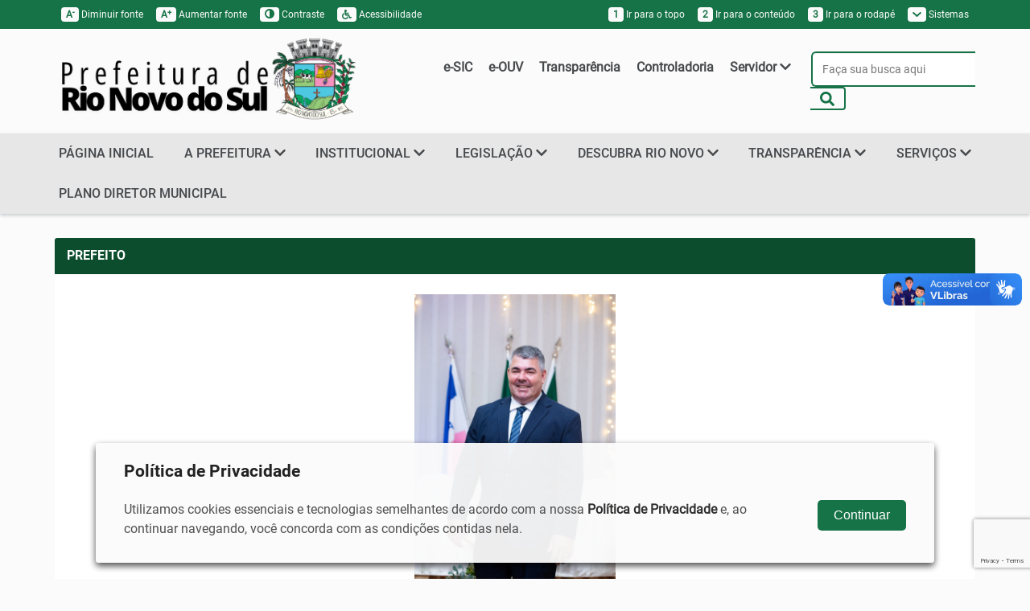

--- FILE ---
content_type: text/html; charset=UTF-8
request_url: https://www.rionovodosul.es.gov.br/pagina/ler/1011/prefeito
body_size: 14402
content:
<!DOCTYPE html>
<html lang="pt-br">

<head>
    <meta charset="utf-8">
<meta name="viewport" content="width=device-width, initial-scale=1" />
<meta name="author" content="Thyago Hoffman" />
<meta name="reply-to" content="hoffmandev@outlook.com" />
<title>Prefeito</title>
<meta name="description" content="Rio Novo do Sul é um município brasileiro do estado do Espírito Santo. Sua população estimada em 2006 era de 12.207 habitantes." />

<meta property="og:title" content="Prefeito" />
<meta property="og:site_name" content="PREFEITURA DE RIO NOVO DO SUL - ES" />
<meta property="og:url" content="https://www.rionovodosul.es.gov.br/pagina/ler/1011/prefeito" />
<meta property="og:type" content="article" />
<meta property="og:description" content="Rio Novo do Sul é um município brasileiro do estado do..." />
<meta property="og:image" content="https://www.rionovodosul.es.gov.br/assets/img/logotipo-share.png" />

<meta name="twitter:card" content="summary">
<meta name="twitter:title" content="Prefeito" />
<meta name="twitter:description" content="Rio Novo do Sul é um município brasileiro do estado do Espírito Santo. Sua população estimada em 2006 era de 12.207 habitantes." />
<meta name="twitter:image" content="https://www.rionovodosul.es.gov.br/assets/img/logotipo-share.png" />

<link rel='shortcut icon' type='image/x-icon' href='https://www.rionovodosul.es.gov.br/assets/img/favicon.ico' />

<!-- ================================
Importa o Pre-Loader ================ -->
<link rel="stylesheet" href="https://www.rionovodosul.es.gov.br/statics/assets/plugins/loaders/loaders.css-master/loaders.css?v=1768615305" />
<!-- ================================ -->


<link rel='stylesheet' href='https://www.rionovodosul.es.gov.br/statics/bootstrap/css/bootstrap.min.css?v=1768615305' type='text/css' />

<link rel="stylesheet" href="https://www.rionovodosul.es.gov.br/statics/assets/plugins/prettyPhoto/css/prettyPhoto.css?v=1768615305" type="text/css" media="screen" />
<link rel="stylesheet" href="https://www.rionovodosul.es.gov.br/statics/assets/plugins/fancybox/jquery.fancybox.css?v=1768615305" type="text/css" media="screen" />
<link rel="stylesheet" href="https://unpkg.com/swiper@8/swiper-bundle.min.css" type="text/css" media="screen" />

<link href='https://www.rionovodosul.es.gov.br/statics/frontend/acessibilidade/style_acessibilidade.css?v=1768615305' rel='stylesheet' type='text/css'>
<script src='https://www.rionovodosul.es.gov.br/statics/frontend/acessibilidade/js_acessibilidade.js?v=1768615305'></script>
<link href='https://unpkg.com/swiper@8/swiper-bundle.min.css?v=1768615305' rel='stylesheet' type='text/css'>
<link href='https://www.rionovodosul.es.gov.br/statics/assets/plugins/validation/css/validationEngine.jquery.min.css?v=1768615305' rel='stylesheet' type='text/css'>
<link href='https://www.rionovodosul.es.gov.br/assets/css/style_site.css?v=1768615305' rel='stylesheet' type='text/css'>
</head>

<body>
    <section id="preloader">
    <div class="loaders">
        <div class="preloader">
            <div class="loader-inner ball-clip-rotate">
                <div></div>
            </div>
        </div>
    </div>
</section><!-- Bloco Acessibilidade -->
<section>
    <nav class="navbar navbar-default back-primary2" id="acessibilidade">
        <div class="container-fluid">
            <div class="row bloco-middle-center">
                <div class="col-lg-11 col-xs-12">

                    <!-- Brand and toggle get grouped for better mobile display -->
                    <div class="navbar-header navbar-right text-right">
                        <button type="button" class="navbar-toggle collapsed" data-toggle="collapse" role="button" data-target="#MENU-ACESSIBILIDADE" aria-expanded="false">
                            <span class="sr-only">Toggle navigation</span>
                            <span class="icon-bar"></span>
                            <span class="icon-bar"></span>
                            <span class="icon-bar"></span>
                        </button>
                        <a class="navbar-toggle collapsed visible-xs" data-toggle="collapse" data-target="#MENU-ACESSIBILIDADE" aria-expanded="false" title="Menu Acessibilidade">ACESSIBILIDADE</a>
                    </div>

                    <!-- Collect the nav links, forms, and other content for toggling -->
                    <div class="collapse navbar-collapse no-padding" id="MENU-ACESSIBILIDADE">
                        <ul class="nav navbar-nav col-sm-6">
                            <li><a class="acessibilidade_fonte" accesskey="4" onClick="fonte('d');" title="Diminuir tamanho da fonte"><span>A<sup>-</sup></span> Diminuir fonte</a>
                            </li>
                            <li><a class="acessibilidade_fonte" accesskey="3" onClick="fonte('a');" title="Aumentar tamanho da fonte"><span>A<sup>+</sup></span> Aumentar fonte</a>
                            </li>
                            <li><a accesskey="5" onclick="ativar_contraste()" title="Contraste do Site"><span><i class="glyphicon glyphicon-adjust"></i></span> Contraste</a>
                            </li>
                            <li><a href="https://www.rionovodosul.es.gov.br/acessibilidade" accesskey="6" data-toggle="tooltip" data-placement="bottom" data-container="body" title="Acessibilidade do site"><span><i class="fa fa-wheelchair">&nbsp;</i></span> Acessibilidade</a></li>
                        </ul>
                        <ul class="nav navbar-nav navbar-right col-sm-6">
                            <li><a href="#bloco-logo" title="Ir para o topo" accesskey="1"><span>1</span> Ir para o topo</a></li>
                            <li><a href="#pagina_site" title="Ir para o conteúdo" accesskey="2"><span>2</span> Ir para o conteúdo</a></li>
                            <li><a href="#horarios" title="Ir para o rodapé" accesskey="3"><span>3</span> Ir para o rodapé</a></li>
                            <li class="dropdown">
                                <a class=" dropdown-toggle submenu-institucional" data-toggle="dropdown" href="#" role="button" aria-haspopup="true" aria-expanded="false" title="Links dos Sistemas"><span><i class="fa fa-chevron-down"></i></span> Sistemas </a>
                                <ul class="dropdown-menu">

                                                                                                                                                    <li><a href="https://webmail-seguro.com.br/rionovodosul.es.gov.br/" target="_blank" title="Ir para o webmail">Webmail</a></li>
                                                                        <li><a href="https://www.rionovodosul.es.gov.br/sistema" target="_blank" accesskey="2" title="Ir para intranet">Intranet</a></li>

                                    <!-- <li><a href="https://www.rionovodosul.es.gov.br/pagina/popup/2156" target="_blank" title="Ir para LGPD">LGPD</a></li> -->
                                </ul>
                            </li>
                        </ul>
                    </div><!-- /.navbar-collapse -->

                </div>
            </div>
        </div><!-- /.container-fluid -->
    </nav>
</section>
<!-- / Bloco Acessibilidade -->
    <!-- Bloco Logo -->
    <section>
        <div class="container-fluid hidden-xs" id="bloco-logo">
            <div class="row bloco-center">
                <div class="col-lg-11 col-sm-12 bloco-vertical-middle justify-content-space-beetween">
                    <div class="col-sm-4 no-padding">
                        <a cl href="https://www.rionovodosul.es.gov.br/" title="Direcionar para a Home do Site">
                            <img id="logo-menu" class="img-responsive no-margin" src="https://www.rionovodosul.es.gov.br/assets/img/logo_site.png" alt="LOGO DE PREFEITURA DE RIO NOVO DO SUL - ES" />
                        </a>
                    </div>
                    <ul class="nav navbar-nav navbar-right">
                        <li class='presentation '><a class='' href='http://www.rionovodosul.es.gov.br/e-sic'  title='Direcionar para e-SIC'>  e-SIC</a></li><li class='presentation '><a class='' href='http://www.rionovodosul.es.gov.br/e-ouv'  title='Direcionar para e-OUV'>  e-OUV</a></li><li class='presentation '><a class='' href='http://rionovodosul-es.portaltp.com.br/'  title='Direcionar para Transparência'>  Transparência</a></li><li class='presentation '><a class='' href='http://www.rionovodosul.es.gov.br/controladoria'  title='Direcionar para Controladoria'>  Controladoria</a></li><li class='dropdown '>
              <a class=' dropdown-toggle submenu-institucional' data-toggle='dropdown' href='#' role='button' aria-haspopup='true' aria-expanded='false' title='Direcionar para Servidor'>
                
                Servidor
                <i class='fas fa-chevron-down'></i>
              </a>
              <ul class='dropdown-menu'><li class='presentation '><a class='' href='https://webmail-seguro.com.br/rionovodosul.es.gov.br/v2/' target="_blank" title='Direcionar para Webmail'>  Webmail</a></li><li class='presentation '><a class='' href='https://servicos.cloud.el.com.br/es-rionovodosul-pm/portal' target="_blank" title='Direcionar para Portal Servidor'>  Portal Servidor</a></li><li class='presentation '><a class='' href='http://www.rionovodosul.es.gov.br/pagina/ler/1031/suporte-tecnico' target="_blank" title='Direcionar para Suporte Técnico'>  Suporte Técnico</a></li><li class='presentation '><a class='' href='https://rionovodosul.legislacaocompilada.com.br/Arquivo/Documents/legislacao/html_impressao/L171990.html?identificador=30003A004C00'  title='Direcionar para Regime Jurídico'>  Regime Jurídico</a></li></ul>
          </li>                        <li>
                            <form class="form-padrao" action="https://www.rionovodosul.es.gov.br/busca">
                                <fieldset class="no-padding d-flex no-margin">
                                    <input type="text" class="form-control" name="q" id="q" placeholder="Faça sua busca aqui" />
                                    <span class="input-group-btn d-flex">
                                        <button class="btn" type="button" onclick="openSearch()"><i class="fa fa-search"></i></button>
                                    </span>
                                </fieldset>
                            </form>
                        </li>
                    </ul>

                </div>
            </div>
        </div>
    </section>
    <!-- / Bloco Logo -->

    <!-- Bloco Menu -->
    <section>
        <header class="container-fluid" id="bloco-menu">
            <div class="row bloco-center">
                <div class="col-lg-11 col-xs-12">
                    <nav class="navbar">
                        <div class="navbar-header">
                            <button type="button" class="navbar-toggle collapsed" data-toggle="collapse" data-target="#menu" aria-expanded="false">
                                <span class="sr-only">Toggle navigation</span>
                                <span class="icon-bar"></span>
                                <span class="icon-bar"></span>
                                <span class="icon-bar"></span>
                            </button>
                            <a href="https://www.rionovodosul.es.gov.br/" title="Direcionar para a Home do Site"><img class="navbar-brand visible-xs" src="https://www.rionovodosul.es.gov.br/assets/img/logo_site.png" alt="Logo de PREFEITURA DE RIO NOVO DO SUL - ES" /></a>
                        </div>

                        <div class="collapse navbar-collapse" id="menu">
                            <ul class="nav navbar-nav">
                                <li class='presentation '><a class='' href='http://www.rionovodosul.es.gov.br/'  title='Direcionar para PÁGINA INICIAL'>  PÁGINA INICIAL</a></li><li class='dropdown '>
              <a class=' dropdown-toggle submenu-institucional' data-toggle='dropdown' href='#' role='button' aria-haspopup='true' aria-expanded='false' title='Direcionar para A PREFEITURA'>
                
                A PREFEITURA
                <i class='fas fa-chevron-down'></i>
              </a>
              <ul class='dropdown-menu'><li class='presentation '><a class='' href='http://www.rionovodosul.es.gov.br/pagina/ler/1000/historia'  title='Direcionar para HISTÓRIA'>  HISTÓRIA</a></li><li class='presentation '><a class='' href='http://www.rionovodosul.es.gov.br/pagina/ler/1002/educacao_cultura'  title='Direcionar para EDUCAÇÃO E CULTURA'>  EDUCAÇÃO E CULTURA</a></li><li class='presentation '><a class='' href='http://www.rionovodosul.es.gov.br/pagina/ler/1001/geografia'  title='Direcionar para GEOGRAFIA'>  GEOGRAFIA</a></li><li class='presentation '><a class='' href='http://www.rionovodosul.es.gov.br/pagina/ler/1003/simbolos_oficiais'  title='Direcionar para SÍMBOLOS OFICIAIS'>  SÍMBOLOS OFICIAIS</a></li><li class='presentation '><a class='' href='http://www.rionovodosul.es.gov.br/pagina/ler/1006/simbolos_oficiais'  title='Direcionar para FERIADOS OFICIAIS'>  FERIADOS OFICIAIS</a></li></ul>
          </li><li class='dropdown '>
              <a class=' dropdown-toggle submenu-institucional' data-toggle='dropdown' href='#' role='button' aria-haspopup='true' aria-expanded='false' title='Direcionar para INSTITUCIONAL'>
                
                INSTITUCIONAL
                <i class='fas fa-chevron-down'></i>
              </a>
              <ul class='dropdown-menu'><li class='presentation '><a class='' href='http://www.rionovodosul.es.gov.br/pagina/ler/1011/prefeito'  title='Direcionar para PREFEITO'>  PREFEITO</a></li><li class='presentation '><a class='' href='http://www.rionovodosul.es.gov.br/pagina/ler/1012/vice-prefeito'  title='Direcionar para VICE-PREFEITO'>  VICE-PREFEITO</a></li><li class='presentation '><a class='' href='http://www.rionovodosul.es.gov.br/pagina/ler/1013/estrutura-organizacional'  title='Direcionar para ESTRUTURA ORGANIZACIONAL'>  ESTRUTURA ORGANIZACIONAL</a></li><li class='presentation '><a class='' href='http://www.rionovodosul.es.gov.br/secretaria'  title='Direcionar para SECRETARIAS'>  SECRETARIAS</a></li></ul>
          </li><li class='dropdown '>
              <a class=' dropdown-toggle submenu-institucional' data-toggle='dropdown' href='#' role='button' aria-haspopup='true' aria-expanded='false' title='Direcionar para LEGISLAÇÃO'>
                
                LEGISLAÇÃO
                <i class='fas fa-chevron-down'></i>
              </a>
              <ul class='dropdown-menu'><li class='presentation '><a class='' href='http://www.rionovodosul.es.gov.br/controladoria/legislacao/index/IN' target="_blank" title='Direcionar para INSTRUÇÕES NORMATIVAS'>  INSTRUÇÕES NORMATIVAS</a></li><li class='presentation '><a class='' href='https://rionovodosul.legislacaocompilada.com.br/'  title='Direcionar para LEGISLAÇÃO MUNICIPAL'>  LEGISLAÇÃO MUNICIPAL</a></li><li class='presentation '><a class='' href='http://www.al.es.gov.br' target="_blank" title='Direcionar para LEGISLAÇÃO ESTADUAL'>  LEGISLAÇÃO ESTADUAL</a></li><li class='presentation '><a class='' href='http://www4.planalto.gov.br/legislacao' target="_blank" title='Direcionar para LEGISLAÇÃO FEDERAL'>  LEGISLAÇÃO FEDERAL</a></li><li class='dropdown-submenu '>
              <a class=' dropdown-toggle submenu-institucional' data-toggle='dropdown' href='#' role='button' aria-haspopup='true' aria-expanded='false' title='Direcionar para LEGISLAÇÃO TRIBUTÁRIA'>
                
                LEGISLAÇÃO TRIBUTÁRIA
                <i class='fas fa-chevron-down'></i>
              </a>
              <ul class='dropdown-menu'><li class='presentation '><a class='' href='http://www.rionovodosul.es.gov.br/documento?documento_tipo=13'  title='Direcionar para CÓDIGO TRIBUTÁRIO MUNICIPAL'>  CÓDIGO TRIBUTÁRIO MUNICIPAL</a></li><li class='presentation '><a class='' href='http://www.rionovodosul.es.gov.br/documento?documento_tipo=14'  title='Direcionar para LEI GERAL DA MICROEMPRESA'>  LEI GERAL DA MICROEMPRESA</a></li><li class='presentation '><a class='' href='http://www.rionovodosul.es.gov.br/documento?documento_tipo=15'  title='Direcionar para NOTA FISCAL ELETRÔNICA'>  NOTA FISCAL ELETRÔNICA</a></li><li class='presentation '><a class='' href='http://www.rionovodosul.es.gov.br/documento?documento_tipo=16'  title='Direcionar para PARCELAMENTO DE DÉBITO'>  PARCELAMENTO DE DÉBITO</a></li><li class='presentation '><a class='' href='http://www.rionovodosul.es.gov.br/documento?documento_tipo=17'  title='Direcionar para IPTU'>  IPTU</a></li><li class='presentation '><a class='' href='http://www.rionovodosul.es.gov.br/documento?documento_tipo=18'  title='Direcionar para REURB'>  REURB</a></li></ul>
          </li></ul>
          </li><li class='dropdown '>
              <a class=' dropdown-toggle submenu-institucional' data-toggle='dropdown' href='#' role='button' aria-haspopup='true' aria-expanded='false' title='Direcionar para DESCUBRA RIO NOVO'>
                
                DESCUBRA RIO NOVO
                <i class='fas fa-chevron-down'></i>
              </a>
              <ul class='dropdown-menu'><li class='presentation '><a class='' href='http://www.rionovodosul.es.gov.br/noticia'  title='Direcionar para NOTÍCIAS'>  NOTÍCIAS</a></li><li class='presentation '><a class='' href='http://www.rionovodosul.es.gov.br/agenda'  title='Direcionar para AGENDA DE EVENTOS'>  AGENDA DE EVENTOS</a></li><li class='presentation '><a class='' href='http://www.rionovodosul.es.gov.br/galeria'  title='Direcionar para GALERIA DE FOTOS'>  GALERIA DE FOTOS</a></li><li class='presentation '><a class='' href='http://www.rionovodosul.es.gov.br/pagina/ler/1039/redes-sociais'  title='Direcionar para REDES SOCIAIS'>  REDES SOCIAIS</a></li><li class='presentation '><a class='' href='http://www.rionovodosul.es.gov.br/pagina/ler/1004/turismo'  title='Direcionar para TURISMO'>  TURISMO</a></li></ul>
          </li><li class='dropdown '>
              <a class=' dropdown-toggle submenu-institucional' data-toggle='dropdown' href='#' role='button' aria-haspopup='true' aria-expanded='false' title='Direcionar para TRANSPARÊNCIA'>
                
                TRANSPARÊNCIA
                <i class='fas fa-chevron-down'></i>
              </a>
              <ul class='dropdown-menu'><li class='presentation '><a class='' href='http://rionovodosul-es.portaltp.com.br/' target="_blank" title='Direcionar para PORTAL DA TRANSPARÊNCIA'>  PORTAL DA TRANSPARÊNCIA</a></li><li class='presentation '><a class='' href='https://www.rionovodosul.es.gov.br/pagina/ler/1041'  title='Direcionar para EMENDA IMPOSITIVA MUNICIPAL'>  EMENDA IMPOSITIVA MUNICIPAL</a></li><li class='presentation '><a class='' href='https://rionovodosul-es.portaltp.com.br/api/dadosabertos.aspx'  title='Direcionar para DADOS ABERTOS'>  DADOS ABERTOS</a></li></ul>
          </li><li class='dropdown '>
              <a class=' dropdown-toggle submenu-institucional' data-toggle='dropdown' href='#' role='button' aria-haspopup='true' aria-expanded='false' title='Direcionar para SERVIÇOS'>
                
                SERVIÇOS
                <i class='fas fa-chevron-down'></i>
              </a>
              <ul class='dropdown-menu'><li class='presentation '><a class='' href='https://www.rionovodosul.es.gov.br/carta-de-servicos' target="_blank" title='Direcionar para CARTA DE SERVIÇOS'>  CARTA DE SERVIÇOS</a></li><li class='presentation '><a class='' href='https://servicos.cloud.el.com.br/es-rionovodosul-pm/portal' target="_blank" title='Direcionar para CONTRACHEQUE ONLINE'>  CONTRACHEQUE ONLINE</a></li><li class='presentation '><a class='' href='https://gpi12.cloud.el.com.br/ServerExec/acessoBase/?idPortal=270921a5-c6f6-4058-a9e3-9ffa676bb5f3' target="_blank" title='Direcionar para SERVIÇOS ONLINE'>  SERVIÇOS ONLINE</a></li><li class='presentation '><a class='' href='https://www.rionovodosul.es.gov.br/documento?tipo=22'  title='Direcionar para CULTURA'>  CULTURA</a></li><li class='presentation '><a class='' href='https://es-rionovodosul-pm-nfs.cloud.el.com.br/'  title='Direcionar para NOTA FISCAL DE SERVIÇO ELETRÔNICO'>  NOTA FISCAL DE SERVIÇO ELETRÔNICO</a></li><li class='presentation '><a class='' href='http://iss00.el.com.br:8080/bc_es_rionovodosul'  title='Direcionar para ISS BANCÁRIO'>  ISS BANCÁRIO</a></li><li class='presentation '><a class='' href='http://www.rionovodosul.es.gov.br/pagina/ler/2/perguntas-frequentes'  title='Direcionar para PERGUNTAS FREQUENTES'>  PERGUNTAS FREQUENTES</a></li><li class='presentation '><a class='' href='http://www.rionovodosul.es.gov.br/pagina/ler/1005/telefones'  title='Direcionar para TELEFONES ÚTEIS'>  TELEFONES ÚTEIS</a></li><li class='presentation '><a class='' href='https://edocs.es.gov.br/' target="_blank" title='Direcionar para CONSULTA PROTOCOLO'>  CONSULTA PROTOCOLO</a></li><li class='presentation '><a class='' href='https://www.rionovodosul.es.gov.br/e-ouv' target="_blank" title='Direcionar para OUVIDORIA'>  OUVIDORIA</a></li></ul>
          </li><li class='presentation '><a class='' href='/pagina/ler/1049/plano-diretor-municipal'  title='Direcionar para PLANO DIRETOR MUNICIPAL'>  PLANO DIRETOR MUNICIPAL</a></li>                            </ul>
                        </div><!-- /.navbar-collapse -->
                    </nav>
                </div>
            </div>
        </header>
    </section>
    <!-- / Bloco Menu -->

    
    <div id="conteudo" tabindex="-1"></div> <!-- /conteudo - acessibilidade -->
    <div class="ajustar_fonte pagina_site" id="pagina_site">

        <!--Conteúdo-->
        
  <div class="container-fluid">
    <div class="row bloco-middle-center">
      <div class="col-lg-11 col-xs-12">
        <div class="panel panel-primary">
                      <div class="panel-heading">
              <h3 class="panel-title" style="text-transform:uppercase">Prefeito</h3>
            </div>
          
          <div class="panel-body auto-caption editor-texto">

            <p><p style="text-align:center"><img alt="" src="/uploads/filemanager/images/gestao-2025-2028/prefeito-jocenei-castelari---2025-2028.jpg?1737485383810" style="height:375px; width:250px" /></p>

<p style="text-align:center"><span style="font-size:22px"><strong><span style="color:#0e0e0e; font-family:verdana,geneva,sans-serif">Jocenei Marconcini Castelari<br />
PREFEITO MUNICIPAL</span></strong></span><br />
&nbsp;</p>

<p style="text-align:center"><span style="font-size:14px"><span style="font-family:Arial,Helvetica,sans-serif"></span></span><span style="font-size:18px"><span style="font-family:Arial,Helvetica,sans-serif"><strong>Atendimento:</strong></span></span><span style="font-size:14px"><span style="font-family:Arial,Helvetica,sans-serif"><br />
<span style="color:#0e0e0e">Sede da Prefeitura Municipal de Rio Novo do Sul<br />
Rua Fernando de Abreu, n&ordm; 18 - Centro - Rio Novo do Sul</span><br />
<span style="color:#0e0e0e">Hor&aacute;rio:&nbsp;07:00 as 13:00</span><br />
<span style="color:#0e0e0e">Telefone (28) 3199-0530 ou 0800 150 1717, op&ccedil;&atilde;o 7, ap&oacute;s, op&ccedil;&atilde;o 1</span><br />
<span style="color:#0e0e0e">Endere&ccedil;o Eletr&ocirc;nico:&nbsp;</span><a href="http://www.rionovodosul.es.gov.br/" rel="noreferrer" style="color: rgb(1, 134, 186); outline: none; font-family: Verdana, Geneva, sans-serif; font-size: 13.3333px; text-shadow: none !important; box-shadow: none !important; border-radius: 0px !important;" target="_blank">www.rionovodosul.es.gov.br</a><br />
<span style="color:#0e0e0e">E-mail</span><span style="color:#0e0e0e">: <a href="mailto:gabinete@rionovodosul.es.gov.br">gabinete@rionovodosul.es.gov.br</a></span></span></span></p>

<p style="text-align:center">&nbsp;</p>

<p><iframe align="middle" frameborder="0" height="600" scrolling="no" src="https://calendar.google.com/calendar/embed?src=agendaprefeitorns@gmail.com&amp;ctz=America/Sao_Paulo" style="border: 0" width="800"></iframe></p>
</p>

          </div>
        </div>
              </div>
    </div>
  </div>


        <!--/.Conteúdo-->

    </div>
    <!--/.container - pagina_site -->

    
        
    <!-- Bloco Horários -->
    <section>
        <div class="container-fluid back-primary1 top3 bot3" id="horarios">
            <div class="row bloco-center">
                <div class="col-lg-6 col-sm-6 col-xs-12 bloco-space-between">
                    <div class="row">
                        <div class="col-xs-12">
                            <h3>Atendimento ao Público</h3>
                            <p>De segunda a sexta, das 07h00 às 13h00</p>
                        </div>
                    </div>

                    <div class="row">
                        <div class="col-md-6 col-xs-12 top2 bot2">
                            <h3>Telefone</h3>
                            <p>(28)3199-0530 ou 0800 150 1717</p>
                        </div>
                        <div class="col-md-6 col-xs-12 top2 bot2">
                            <h3>E-mail</h3>
                            <p>ouvidoria@rionovodosul.es.gov.br</p>
                        </div>
                    </div>

                    <div class="row">
                        <div class="col-xs-12">
                            <h3>Endereço</h3>
                            <p>Rua Fernando de Abreu, nº 18, - Centro, Rio Novo do Sul/ES - CEP: 29290-000</p>
                        </div>
                    </div>

                </div>
                <div class="col-lg-5 col-sm-6 col-xs-12">
                    <h3>Localização</h3>
                    <iframe src="https://www.google.com/maps/embed?pb=!1m18!1m12!1m3!1d659.061871345217!2d-40.93674547581078!3d-20.863304098486026!2m3!1f0!2f0!3f0!3m2!1i1024!2i768!4f13.1!3m3!1m2!1s0xb9154019974beb%3A0xbf1b5516ea1e5a50!2sPrefeitura%20Municipal%20de%20Rio%20Novo%20do%20Sul!5e0!3m2!1spt-BR!2sbr!4v1655235580301!5m2!1spt-BR!2sbr" width="400" height="300" style="border:0;" allowfullscreen="" loading="lazy" referrerpolicy="no-referrer-when-downgrade"></iframe>                </div>
            </div>
        </div>
    </section>
    <!-- / Bloco Horários -->

    <!--Rodapé-->
    <section>
        <div class="container-fluid back-primary2 bot3 top3" id="rodape">
            <div class="row bloco-center">
                <div class="col-lg-11 col-xs-12">
                    <div class='col-md-4 col-xs-12'>
              <div class='row'><div class='col-xs-12 bot3 bloco-vertical-middle'>
                    <div class='col-sm-2 hidden-xs no-padding'>
                      <h2><i class="fas fa-file-alt"></i></h2>
                    </div>
                    <div class='col-sm-10 col-xs-12 bord-left'>
                      <h5>A PREFEITURA</h5>
                      <ul><li class='presentation '><a class='' href='http://www.rionovodosul.es.gov.br/pagina/ler/1000/historia'  title='Direcionar para História'>  História</a></li><li class='presentation '><a class='' href='http://www.rionovodosul.es.gov.br/pagina/ler/1002/educacao_cultura'  title='Direcionar para Educação e Cultura'>  Educação e Cultura</a></li><li class='presentation '><a class='' href='http://www.rionovodosul.es.gov.br/pagina/ler/1001/geografia'  title='Direcionar para Geografia'>  Geografia</a></li><li class='presentation '><a class='' href='http://www.rionovodosul.es.gov.br/pagina/ler/1003/simbolos_oficiais'  title='Direcionar para Símbolos Oficiais'>  Símbolos Oficiais</a></li><li class='presentation '><a class='' href='http://www.rionovodosul.es.gov.br/pagina/ler/1006/simbolos_oficiais'  title='Direcionar para Feriados Oficiais'>  Feriados Oficiais</a></li></ul>
                    </div>
                  </div><div class='col-xs-12 bot3 bloco-vertical-middle'>
                    <div class='col-sm-2 hidden-xs no-padding'>
                      <h2><i class="fas fa-landmark"></i></h2>
                    </div>
                    <div class='col-sm-10 col-xs-12 bord-left'>
                      <h5>INSTITUCIONAL</h5>
                      <ul><li class='presentation '><a class='' href='http://www.rionovodosul.es.gov.br/pagina/ler/1011/prefeito'  title='Direcionar para Prefeito'>  Prefeito</a></li><li class='presentation '><a class='' href='http://www.rionovodosul.es.gov.br/pagina/ler/1012/vice-prefeito'  title='Direcionar para Vice-Prefeito'>  Vice-Prefeito</a></li><li class='presentation '><a class='' href='http://www.rionovodosul.es.gov.br/pagina/ler/1013/estrutura-organizacional'  title='Direcionar para Estrutura Organizacional'>  Estrutura Organizacional</a></li><li class='presentation '><a class='' href='http://www.rionovodosul.es.gov.br/secretaria'  title='Direcionar para Secretarias'>  Secretarias</a></li></ul>
                    </div>
                  </div>  </div>
            </div><div class='col-md-4 col-xs-12'>
              <div class='row'><div class='col-xs-12 bot3 bloco-vertical-middle'>
                    <div class='col-sm-2 hidden-xs no-padding'>
                      
                    </div>
                    <div class='col-sm-10 col-xs-12 bord-left'>
                      <h5>LEGISLAÇÃO</h5>
                      <ul><li class='presentation '><a class='' href='https://www.rionovodosul.es.gov.br/controladoria/legislacao/index/IN'  title='Direcionar para INSTRUÇÕES NORMATIVAS'>  INSTRUÇÕES NORMATIVAS</a></li><li class='presentation '><a class='' href='https://rionovodosul.legislacaocompilada.com.br/' target="_blank" title='Direcionar para Legislação Municipal'>  Legislação Municipal</a></li><li class='presentation '><a class='' href='https://rionovodosul.legislacaocompilada.com.br/consulta-tipo.aspx' target="_blank" title='Direcionar para Legislação por Espécie'>  Legislação por Espécie</a></li><li class='presentation '><a class='' href='https://rionovodosul.legislacaocompilada.com.br/Arquivo/Documents/legislacao/html/O11990.html?identificador=32003300300033003A004C00' target="_blank" title='Direcionar para Lei Orgânica Municipal'>  Lei Orgânica Municipal</a></li><li class='presentation '><a class='' href='https://rionovodosul.legislacaocompilada.com.br/' target="_blank" title='Direcionar para Regimento Interno'>  Regimento Interno</a></li><li class='dropdown-submenu '>
              <a class=' dropdown-toggle submenu-institucional' data-toggle='dropdown' href='#' role='button' aria-haspopup='true' aria-expanded='false' title='Direcionar para LEGISLAÇÃO TRIBUTÁRIA'>
                
                LEGISLAÇÃO TRIBUTÁRIA
                <i class='fas fa-chevron-down'></i>
              </a>
              <ul class='dropdown-menu'><li class='presentation '><a class='' href='https://www.rionovodosul.es.gov.br/documento?documento_tipo=13'  title='Direcionar para CÓDIGO TRIBUTÁRIO MUNICIPAL'>  CÓDIGO TRIBUTÁRIO MUNICIPAL</a></li><li class='presentation '><a class='' href='https://www.rionovodosul.es.gov.br/documento?documento_tipo=14'  title='Direcionar para LEI GERAL DA MICROEMPRESA'>  LEI GERAL DA MICROEMPRESA</a></li><li class='presentation '><a class='' href='https://www.rionovodosul.es.gov.br/documento?documento_tipo=15'  title='Direcionar para NOTA FISCAL ELETRÔNICA'>  NOTA FISCAL ELETRÔNICA</a></li><li class='presentation '><a class='' href='https://www.rionovodosul.es.gov.br/documento?documento_tipo=16'  title='Direcionar para PARCELAMENTO DE DÉBITO'>  PARCELAMENTO DE DÉBITO</a></li><li class='presentation '><a class='' href='https://www.rionovodosul.es.gov.br/documento?documento_tipo=17'  title='Direcionar para IPTU'>  IPTU</a></li><li class='presentation '><a class='' href='https://www.rionovodosul.es.gov.br/documento?documento_tipo=18'  title='Direcionar para REURB'>  REURB</a></li></ul>
          </li></ul>
                    </div>
                  </div><div class='col-xs-12 bot3 bloco-vertical-middle'>
                    <div class='col-sm-2 hidden-xs no-padding'>
                      <h2><i class="fa fa-users"></i></h2>
                    </div>
                    <div class='col-sm-10 col-xs-12 bord-left'>
                      <h5>DESCUBRA RIO NOVO</h5>
                      <ul><li class='presentation '><a class='' href='https://www.rionovodosul.es.gov.br/noticia'  title='Direcionar para NOTÍCIAS'>  NOTÍCIAS</a></li><li class='presentation '><a class='' href='https://www.rionovodosul.es.gov.br/agenda'  title='Direcionar para AGENDA DE EVENTOS'>  AGENDA DE EVENTOS</a></li><li class='presentation '><a class='' href='https://www.rionovodosul.es.gov.br/galeria'  title='Direcionar para GALERIA DE FOTOS'>  GALERIA DE FOTOS</a></li><li class='presentation '><a class='' href='https://www.rionovodosul.es.gov.br/pagina/ler/1039/redes-sociais'  title='Direcionar para REDES SOCIAIS'>  REDES SOCIAIS</a></li><li class='presentation '><a class='' href='https://www.rionovodosul.es.gov.br/pagina/ler/1004/turismo'  title='Direcionar para TURISMO'>  TURISMO</a></li></ul>
                    </div>
                  </div><div class='col-xs-12 bot3 bloco-vertical-middle'>
                    <div class='col-sm-2 hidden-xs no-padding'>
                      <h2><i class="fa fa-exclamation-circle"></i></h2>
                    </div>
                    <div class='col-sm-10 col-xs-12 bord-left'>
                      <h5>TRANSPARÊNCIA</h5>
                      <ul><li class='presentation '><a class='' href='http://rionovodosul-es.portaltp.com.br/'  title='Direcionar para PORTAL DE TRANSPARÊNCIA'>  PORTAL DE TRANSPARÊNCIA</a></li><li class='presentation '><a class='' href='https://www.rionovodosul.es.gov.br/pagina/ler/1041'  title='Direcionar para EMENDAS IMPOSITIVAS MUNICIPAL'>  EMENDAS IMPOSITIVAS MUNICIPAL</a></li><li class='presentation '><a class='' href='https://rionovodosul-es.portaltp.com.br/api/dadosabertos.aspx'  title='Direcionar para DADOS ABERTOS'>  DADOS ABERTOS</a></li></ul>
                    </div>
                  </div>  </div>
            </div><div class='col-md-4 col-xs-12'>
              <div class='row'><div class='col-xs-12 bot3 bloco-vertical-middle'>
                    <div class='col-sm-2 hidden-xs no-padding'>
                      <h2><i class="fas fa-lock"></i></h2>
                    </div>
                    <div class='col-sm-10 col-xs-12 bord-left'>
                      <h5>ACESSO INTERNO</h5>
                      <ul><li class='presentation '><a class='' href='https://webmail-seguro.com.br/rionovodosul.es.gov.br/v2/' target="_blank" title='Direcionar para Webmail'>  Webmail</a></li><li class='presentation '><a class='' href='http://www.rionovodosul.es.gov.br/sistema' target="_blank" title='Direcionar para Intranet'>  Intranet</a></li></ul>
                    </div>
                  </div><div class='col-xs-12 bot3 bloco-vertical-middle'>
                    <div class='col-sm-2 hidden-xs no-padding'>
                      <h2><i class="fa fa-users"></i></h2>
                    </div>
                    <div class='col-sm-10 col-xs-12 bord-left'>
                      <h5>SERVIÇOS</h5>
                      <ul><li class='presentation '><a class='' href='https://www.rionovodosul.es.gov.br/carta-de-servicos' target="_blank" title='Direcionar para Carta de Serviços'>  Carta de Serviços</a></li><li class='presentation '><a class='' href='https://wilburwright.el.com.br/pm_es_rionovodosul/services/site_login.php?&pagina=%2Fpm_es_rionovodosul%2Fservices%2Fconsultas_recibo.php%3F&' target="_blank" title='Direcionar para Contracheque Online'>  Contracheque Online</a></li><li class='presentation '><a class='' href='https://gpi12.cloud.el.com.br/ServerExec/acessoBase/?idPortal=270921a5-c6f6-4058-a9e3-9ffa676bb5f3' target="_blank" title='Direcionar para Serviços Online'>  Serviços Online</a></li><li class='presentation '><a class='' href='https://es-rionovodosul-pm-nfs.cloud.el.com.br/#/login'  title='Direcionar para Nota Fiscal de Serviço Eletronico'>  Nota Fiscal de Serviço Eletronico</a></li><li class='presentation '><a class='' href='http://iss00.el.com.br:8080/bc_es_rionovodosul'  title='Direcionar para ISS Bancário'>  ISS Bancário</a></li><li class='presentation '><a class='' href='https://www.rionovodosul.es.gov.br/pagina/ler/2/perguntas-frequentes'  title='Direcionar para Perguntas Frequentes'>  Perguntas Frequentes</a></li><li class='presentation '><a class='' href='https://www.rionovodosul.es.gov.br/pagina/ler/1005/telefones'  title='Direcionar para Telefones Úteis'>  Telefones Úteis</a></li><li class='presentation '><a class='' href='https://edocs.es.gov.br/'  title='Direcionar para Consulta Protocolo'>  Consulta Protocolo</a></li><li class='presentation '><a class='' href='https://www.rionovodosul.es.gov.br/e-ouv'  title='Direcionar para Ouvidoria'>  Ouvidoria</a></li></ul>
                    </div>
                  </div>  </div>
            </div>                </div>
            </div>
        </div>
    </section>
    <!--/.Rodapé-->

    <!-- SubRodapé Ágape -->
    <section>
        <div class="container-fluid back-primary1" id="sub-rodape">
            <div class="row top1 bot1 bloco-middle-center">
                <div class="col-sm-10 col-xs-12 icon-rodape">
                    <p>
                         Copyright © Prefeitural Municipal de Rio Novo do Sul. Todos os Direitos Reservados.                    </p>
                </div>
                <div class="col-lg-1 col-sm-2 col-xs-12 no-padding">
                    <a target="_blank" href="" title="Direcionar para o site da "><img alt="Logo da " src="https://www.rionovodosul.es.gov.br/assets/img/logo_empresa.png" class="img-responsive" /></a>
                </div>
            </div>
        </div>
    </section>
    <!-- / SubRodapé Ágape -->

      <!-- Container de Privacidade e Cookies  -->

  <style>
    /* GOOGLE ANALYTICS */

    .cookies-container {
      color: #222;
      position: fixed;
      bottom: 2rem;
      z-index: 1000;
    }

    .card-title {
      font-style: normal;
      font-weight: normal;
      font-size: 21px;
      line-height: 1.5;
      margin-bottom: 20px;
      margin-top: 0;
    }

    .card-link {
      font-weight: bold;
      text-decoration: none;
      color: #2F2F2F;
    }

    .card-text {
      font-style: normal;
      font-weight: normal;

      line-height: 150%;
      align-items: center;
      color: #505050;

    }

    .cookies-content {
      background: white;
      padding: 20px;
      opacity: 0;
      transform: translateY(1rem);
      animation: slideUp 0.5s forwards;
      border-radius: 4px;
      background: rgba(251, 251, 251, 0.95);

      box-shadow: 0px 4px 8px rgba(0, 0, 0, 0.7);
    }

    @keyframes slideUp {
      to {
        transform: initial;
        opacity: initial;
      }
    }

    .cookies-pref label {
      margin-right: 1rem;
    }

    .cookies-save {
      grid-column: 2;
      font-family: -apple-system, BlinkMacSystemFont, 'Segoe UI', Roboto, Oxygen, Ubuntu, Cantarell, 'Open Sans', 'Helvetica Neue', sans-serif;
      background: var(--Primary0);
      color: white;
      cursor: pointer;
      border: none;
      border-radius: 5px;
      padding: 0.8rem 2rem;
      font-size: 16px;
    }

    .cookies-save:hover {
      background: var(--Primary2);
      transition: .3s;
    }

    @media (max-width: 500px) {
      .cookies-content {
        grid-template-columns: 1fr;
      }

      .cookies-save {
        grid-column: 1;
        grid-row: 3;
      }
    }
  </style>

  <div class="cookies-container col-md-12">
    <div class="cookies-content col-md-10 col-md-offset-1">
      <div class="col-md-12">
        <h2 class="card-title">Política de Privacidade</h2>
      </div>
      <div class="col-md-10">
        <p class="card-text">Utilizamos cookies essenciais e tecnologias semelhantes de acordo com a nossa
          <a href="" target="_blank" class="card-link">Política de Privacidade</a>
          e, ao continuar navegando, você concorda com as condições contidas nela.
        </p>
                  <input type="hidden" checked data-function="simplecookie" />
              </div>
      <div class="text-right col-md-2">
        <button class="cookies-save card text-right">Continuar</button>
      </div>
    </div>
  </div>
  <!-- / Container de Privacidade e Cookies  -->

  <!-- Privacidade -->
  
  <script>
    function cookies(functions) {
      const clientName = 'rionovodosul';
      const container = document.querySelector('.cookies-container');
      const save = document.querySelector('.cookies-save');
      if (!container || !save) return null;

      const localPref = JSON.parse(window.localStorage.getItem('cookies-pref' + clientName));
      if (localPref) activateFunctions(localPref);

      function getFormPref() {
        return [...document.querySelectorAll('[data-function]')]
          .filter((el) => el.checked)
          .map((el) => el.getAttribute('data-function'));
      }

      function activateFunctions(pref) {
        pref.forEach((f) => functions[f]());
        container.style.display = 'none';
        window.localStorage.setItem('cookies-pref' + clientName, JSON.stringify(pref));
      }

      function handleSave() {
        const pref = getFormPref();
        activateFunctions(pref);
      }

      save.addEventListener('click', handleSave);
    }

    function analytics() {

      window.dataLayer = window.dataLayer || [];

      function gtag() {
        dataLayer.push(arguments);
      }

      gtag('js', new Date());

      gtag('config', '');

      console.log('Função anali..');
    }

    function simplecookie() {
      console.log('Política de Privacidade Autorizada');
    }

    cookies({
      simplecookie,    });
  </script>

  <!-- / Privacidade -->
<div vw class="enabled">
  <div vw-access-button class="active" accesskey="8"></div>
    <div vw-plugin-wrapper>
      <div class="vw-plugin-top-wrapper"></div>
    </div>
  </div>

  <script src="https://vlibras.gov.br/app/vlibras-plugin.js"></script>
  <script>
    new window.VLibras.Widget('https://vlibras.gov.br/app');
  </script>
</div>

<noscript>
    <div class="col-xs-12 col-sm-12 col-md-12 col-lg-12">
        <div class="alert alert-warning" role="alert">
            Você precisa habilitar o JavaScript para visualizar este Portal corretamente.
        </div>
    </div>
</noscript><script src='https://unpkg.com/swiper@8/swiper-bundle.min.js?v=1768615305'></script>
<script src='https://www.rionovodosul.es.gov.br/statics/assets/js/jquery-1.11.1.min.js?v=1768615305'></script>
<script src='https://www.rionovodosul.es.gov.br/statics/bootstrap/js/bootstrap.min.js?v=1768615305'></script>
<script src='https://www.rionovodosul.es.gov.br/statics/font-awesome/fontawesome-free-5.15.4-web/js/all.js?v=1768615305'></script>
<script src="https://www.rionovodosul.es.gov.br/statics/assets/plugins/prettyPhoto/js/jquery.prettyPhoto.js?v=1768615305"></script>
<script src="https://www.rionovodosul.es.gov.br/statics/assets/plugins/fancybox/jquery.fancybox.js?v=1768615305"></script>


<!-- Script para adicionar abertura em popup em links com a classe "popup" -->
<script>
  $(".popup").fancybox({
    'width': '95%',
    'height': '92%',
    'autoScale': false,
    'transitionIn': 'none',
    'transitionOut': 'none',
    'type': 'iframe'
  });
</script>

<!-- Função da Pesquisa no Menu -->
<script>
  const BASE_URL = "https://www.rionovodosul.es.gov.br/";

  function fonte(e) {
    var elements = $('p, h1, h2, h3, h4, h5, h6, a, button, input, i, svg');

    elements.each((index, item) => {
      let element = $(item);
      let font = $(element).css('font-size');

      let newFont = e == 'a' ? parseInt(font) + 1 : parseInt(font) - 1;

      element.css('font-size', newFont);
    })
  }

  function openSearch(e) { // Função de Botão de Busca
    if ($('#bloco-logo .form-padrao input').val() != '') {
      $('#bloco-logo form').submit();
    } else {
      let button = document.querySelector('#bloco-logo button.botao-busca');
      let form = document.querySelector('#bloco-logo .form-padrao');
      form.classList.toggle('hidden');
      button.classList.toggle('hidden');
    }
  }

  function dataAtualFormatada(e) {
    let data = new Date(e);
    let dia = data.getDate();
    if (dia <= 9) dia = "0" + dia;
    var meses = ["Janeiro", "Fevereiro", "Março", "Abril", "Maio", "Junho", "Julho", "Agosto", "Setembro", "Outubro", "Novembro", "Dezembro"];
    data = dia + " de " + meses[data.getMonth()] + " de " + data.getFullYear();
    return data;
  }

  $(".nav-stacked a").click(function(e) {
    if ($(this).children('svg').attr('data-icon') == 'plus')
      $(this).children('svg').attr('data-icon', 'minus')
    else
      $(this).children('svg').attr('data-icon', 'plus')
  });

  $('.dropdown-submenu a.submenu-institucional').on("click", function(e) { // Faz os submenu do submenu funcionar no mobile
    e.preventDefault();
    $(this).next('ul').toggle('open');
    e.stopPropagation();
  });

  $(document).ready(function() { // Processa depois de carregar a página

    if (typeof funcion_a_comprobar === 'function') {
      if (typeof number == "undefined" || number == null) {
        let number = $('.inputmask_tel');
        number.inputmask({
          mask: ["+55 (99) 9999-9999", "+55 (99) 9 9999-9999", ],
          keepStatic: true
        });
      }

      if (typeof cpf_cnpj == "undefined" || cpf_cnpj == null) {
        let cpf_cnpj = $('.inputmask_cpf_cnpj');
        cpf_cnpj.inputmask({
          mask: ["999.999.999-99", "99.999.999/9999-99", ],
          keepStatic: true
        });
      }
    }

    $(window).scroll(function() {
      var scrollTop = $(window).scrollTop();
      if (scrollTop > 80) {
        $('#acessibilidade').addClass("navbar-fixed-top");
      } else {
        $('#acessibilidade').removeClass("navbar-fixed-top");
      }
    });

    var html = document.getElementsByTagName('html')[0];
    html.style.cssText = '--Primary0: #167347; --Primary1: #0B4D2D; --Primary2: #259962;';



    function removeAcento(text) { // Função que remove assentos
      text = text.toLowerCase();
      text = text.replace(new RegExp('[ÁÀÂÃ]', 'gi'), 'a');
      text = text.replace(new RegExp('[ÉÈÊ]', 'gi'), 'e');
      text = text.replace(new RegExp('[ÍÌÎ]', 'gi'), 'i');
      text = text.replace(new RegExp('[ÓÒÔÕ]', 'gi'), 'o');
      text = text.replace(new RegExp('[ÚÙÛ]', 'gi'), 'u');
      text = text.replace(new RegExp('[Ç]', 'gi'), 'c');
      return text;
    }

    // ===================== SERVIÇOS =====================

    // Filtro por Pesquisa
    function filtra_servicos(value) {

      value = removeAcento(value.toLowerCase());

      setTimeout(() => {

        var bloco_tabs = $('.bloco-tabs ul');
        // bloco_tabs.hide();

        $(".bloco-tabs ul li").filter(function() {
          let item = removeAcento($(this).text().toLowerCase());
          $(this).toggle(item.indexOf(value) > -1);
          
          if ($(bloco_tabs).is(":hidden")) {
            return $('.openTabs').click();
          }
        });
      }, 500);
    }

    $("#search-faq #termos").on("keyup", function(e) {
      var value = e.target.value;
      filtra_servicos(value);
    });

    $("#search-faq").on("submit", function(e) {
      e.preventDefault();
      var value = $("#search-faq #termos").val();
      filtra_servicos(value);
    });

    $('#acesso a').click(function(e) {
      e.preventDefault();
      var categoria = $(this).data('categoria');
      var request = $.ajax({
          // type: 'POST',
          // data: data,
          //dataType tells jQuery to expect JSON response
          dataType: "json",
          url: BASE_URL + `faq/faqs_post/?categoria_id=` + categoria,
          beforeSend() {
            $('.bloco-tabs ul.nav').html('');
            $('.bloco-tabs ul.nav').addClass('loader');
          },
        })
        .done(function(msg) {
          $('.bloco-tabs ul.nav').removeClass('loader');
          $('.bloco-tabs ul.nav').load();
          msg.map(item => {
            $('ul.nav.nav-pills.nav-stacked').append(`
              <li>
                  <a class="item" data-toggle="collapse" href="#${item.id}" role="button" aria-expanded="false" aria-controls="${item.id}">${item.pergunta} <i class="fa fa-plus"></i></a>
                  <div class="texto collapse" id="${item.id}">
                      ${item.resposta}
                  </div>
              </li>
            `);
          });
        })
        .fail(function() {
          $('.message').html('Não consegui carregar, tente novamente.');
        });

    });

    var isSomethingTrue = false;
    $('.openTabs').click(function(e) {
      e.preventDefault();
      $('.bloco-tabs').toggle('in');
      $(this).toggleClass('botao-primary0');
      if (!isSomethingTrue) {
        isSomethingTrue = true;
        $(this).html('Ver menos serviços');
      } else {
        isSomethingTrue = false;
        $(this).html('Ver todos os serviços');
      }
    });

    // ===================== SERVIÇOS =====================

    // Função de Load More Notícias
    var offset_posts = 5
    $('#load_more_posts').click(function(e) {
      e.preventDefault();
      var request = $.ajax({
          // type: 'GET',
          // data: data,
          //dataType tells jQuery to expect JSON response
          dataType: "json",
          url: BASE_URL + `noticia/get_post/${offset_posts}/5`,
          beforeSend() {
            $('#load_more_posts').html('Carregando...');
            $('.loader').removeClass('hidden');
          },
        })
        .done(function(msg) {
          offset_posts = offset_posts + 5;
          $('.loader').addClass('hidden');
          $('#load_more_posts').html('Carregar mais notícias');
          msg.map(item => {
            $('.noticias').append(`
            <a href="${BASE_URL}noticia/ler/${item.id}/${item.titulo.normalize('NFD').replace(/[\u0300-\u036f]/g, '').replace(/[^\w-]+/g, '-').toLowerCase()}" title="Notícia: ${item.titulo}">
              <div class="col-sm-3 col-xs-12 imagem no-padding">
                  <img class="img-responsive" src="${item.capa}" alt="${item.titulo}" />
              </div>
              <div class="col-sm-9 col-xs-12 texto">
                  <h2>${item.titulo}</h2>
                  <p>` + item.chamada.substring(0, 550) + `</p>
                  <h5>` + dataAtualFormatada(item.publicacao) + `</h5>
              </div>
              <hr />
            </a>
          `);
          })
        })
        .fail(function() {
          $('.message').html('Não consegui carregar, tente novamente.');
        });
    });

    var offset_posts_bond = 4;
    $('#load_more_posts_bond').click(function(e) {
        e.preventDefault();
        let id_pagina = document.getElementById('id_pagina').value;         
        
        var request = $.ajax({
                // type: 'POST',
                // data: {
                //   offset_posts: 5,
                //   num_itens: 5,
                //   search: ""
                // },
                //dataType tells jQuery to expect JSON response
                dataType: "json",
                // url: BASE_URL + `noticia/get_post/`,
                url: BASE_URL + `noticia/get_post_bond/${id_pagina}`,
                beforeSend() {
                    $('#load_more_posts_bond').html('Carregando...');
                    $('.loader').removeClass('hidden');
                },
            })
            .done(function(msg) {                 
                offset_posts_bond = offset_posts_bond + 5;
                $('.loader').addClass('hidden');
                $('#load_more_posts_bond').html('Carregar mais notícias');
                $('#tabela>tbody').html('');
                console.log(msg)
                msg.map(item => {
                    let url_noticia = `${BASE_URL}noticia/ler/${item.id}/${item.titulo.normalize('NFD').replace(/[\u0300-\u036f]/g, '').replace(/[^\w-]+/g, '-').toLowerCase()}`;
                    
                    $('#tabela>tbody').append(`
                    <tr>
                        <td style="padding-bottom: 25px; padding-top: 15px">
                            <div class="col-xs-12 col-sm-3 col-md-2 col-lg-2 ajustar_fonte">
                                <div class="miniatura noticia-img">
                                    <a href="${url_noticia}"><img src="${item.capa}" alt="${item.titulo}"></a>
                                </div>
                            </div>
                            <div class="col-xs-12 col-sm-9 col-md-10 col-lg-10 ajustar_fonte">
                                <div class="row">
                                    <div class="col-xs-12 col-sm-12 col-md-12 col-lg-12 ajustar_fonte">
                                        <a href="${url_noticia}"><h4 class="noticias-data">[${dataAtualFormatada(item.publicacao)}]</h4></a>
                                    </div>
                                </div>
                                <div class="row">
                                    <div class="col-xs-12 col-sm-12 col-md-12 col-lg-12 ajustar_fonte">
                                        <a href="${url_noticia}" class="c-bitterswiit"><h3 class="noticias-titulo"> ${item.titulo}  </h3></a>
                                    </div>
                                    <div class="col-xs-12 col-sm-12 col-md-12 col-lg-12 p-top-6 ajustar_fonte">
                                        <a href="${url_noticia}" class="noticias-texto"> ${item.chamada? item.chamada.substring(0, 550): ''}</a>
                                    </div>
                                </div>
                            </div>
                        </td>
                    </tr>
                    `);
                })
            })
            .fail(function() {
                $('.message').html('Não consegui carregar, tente novamente.');
            });
    });

    // Função de Load More nos Faqs
    var offset_faqs = 8
    $('#load_more_faq').click(function(e) {
      e.preventDefault();

      var request = $.ajax({
          dataType: "json",
          url: BASE_URL + `faq/faqs_post/${offset_faqs}/5`,
          beforeSend() {
            $('#load_more_faq').html('Carregando...');
            $('.loader').removeClass('hidden');
          },
        })
        .done(function(msg) {
          offset_faqs = offset_faqs + 5;
          $('.loader').addClass('hidden');
          $('#load_more_faq').html('Carregar mais perguntas');
          msg.map(item => {
            $('ul.nav.nav-pills.nav-stacked').append(`
              <li>
                  <a class="item" data-toggle="collapse" href="#${item.id}" role="button" aria-expanded="false" aria-controls="${item.id}">${item.pergunta} <i class="fa fa-plus"></i></a>
                  <div class="texto collapse" id="${item.id}">
                      ${item.resposta}
                  </div>
              </li>
            `);
          })
        })
        .fail(function() {
          $('.message').html('Não consegui carregar, tente novamente.');
        });
    });

    // Bloco de Vereadores/Atividade Legislativa no Portal Institucional
    var VereadoresAPI = $('.vereadores-lista').data('vereadoresapi');
    if (typeof VereadoresAPI !== "undefined" && VereadoresAPI) {
      // alert(VereadoresAPI);
      $.getJSON(VereadoresAPI + 'api/vereador/?v=2&qtd=100', function(json) { // Lista os Vereadores
        var bloco_vereadores = $('.vereadores-lista');
        var parlamentar = $.map(json.dados, function(item) {
          if (item.situacao == 'Licenciado para assumir cargo no Executivo') return;
          if (item.situacao == 'Falecido') return;
          return bloco_vereadores.append(`
            <a target="_blank" href="${VereadoresAPI}vereador.aspx?id=${item.ID}" target="_blank" title="Veja mais sobre o vereador(a) ${item.nome_parlamentar}" class="vereador-item">
              <div class="imagem">
                  <img src="${item.foto}" alt="Foto do vereador(a) ${item.nome}" />
              </div>
              <div class="texto">
                <h3>${item.nome}</h3>
                <h5>${item.partido_sigla}</h5>
              </div>
            </a>
          `);
          // <p>Situação <span>${item.situacao}</span></p>
        });
      });
      $('.vereadores-lista .loader').hide();

    }
    var ClienteUrlApi = $('#atividade-legislativa').data('clienteurlapi');
    // console.log(ClienteUrlApi);
    if (typeof ClienteUrlApi !== "undefined" && ClienteUrlApi) {
      $.getJSON(ClienteUrlApi + 'api/norma_filtros?v=2', function(json) {
        var data = $.map(json.tipos, function(item) {
          return {
            id: item.tipo_id,
            text: item.tipo
          }
        });
        data.unshift({
          id: '',
          text: ''
        });
        return $('.especie_normativa').select2({ // Monta o Select usando Ajax
          placeholder: 'Selecione o tipo',
          width: '100%',
          data: data
        });
      });

      $.getJSON(ClienteUrlApi + 'api/proposicao_filtros/?v=2&area=LEG', function(json) {
        var data = $.map(json.tipos, function(item) {
          return {
            id: item.tipo_id,
            text: item.tipo
          }
        });
        data.unshift({
          id: '',
          text: ''
        });
        return $('.proposicoes').select2({ // Monta o Select usando Ajax
          placeholder: 'Selecione o tipo',
          width: '100%',
          data: data
        });
      });

      $.getJSON(ClienteUrlApi + 'api/proposicao_filtros/?v=2&area=ADM', function(json) {
        var data = $.map(json.tipos, function(item) {
          return {
            id: item.tipo_id,
            text: item.tipo
          }
        });
        data.unshift({
          id: '',
          text: ''
        });
        return $('.processos_administrativos').select2({ // Monta o Select usando Ajax
          placeholder: 'Selecione o tipo',
          width: '100%',
          data: data
        });
      });
    }

    // Função de Load More nos Faqs
    // $('#fotos a:not(.botao)').click(function(e) {
    $('#fotos .link-popup').click(function(e) {
      e.preventDefault();
      let idGaleria = $(this).data('id');
      let dado = $(this);
      //Initial csrf values
      var data = {};
      var api_images = [];
      var api_titles = [];
      var api_descriptions = [];

      $.ajax({
          // type: 'POST',
          data: data,
          //dataType tells jQuery to expect JSON response
          dataType: "json",
          url: BASE_URL + `galeria/get_galeria_anexos/` + idGaleria,
        })
        .done(function(msg) {
          if (msg.length === 0) {
            api_images.push(dado.context.href);
            api_titles.push(dado.context.alt);
            api_descriptions.push(['']);

          } else {
            msg.map(item => {
              api_images.push(item['arquivo']);
              api_titles.push(item['titulo']);
              api_descriptions.push(['']);
            });

          }
          $.prettyPhoto.open(api_images, api_titles, api_descriptions);
          $.prettyPhoto.changePage('next');
          $.prettyPhoto.changePage('previous');
          $.prettyPhoto.close();


        })
        .fail(function(response, status, error) {
          // console.log(error);
          $.prettyPhoto.open(BASE_URL + 'assets/img/brasao.jpg', 'Não consegui carregar, tente novamente.', '');
        });
    });

    $('#fotos .galeria').click(function(e) {
      e.preventDefault();
      let idGaleria = $(this).data('id');
      let dado = $(this);
      //Initial csrf values
      var data = {};
      var api_images = [];
      var api_titles = [];
      var api_descriptions = [];

      $.ajax({
          // type: 'POST',
          data: data,
          //dataType tells jQuery to expect JSON response
          dataType: "json",
          url: BASE_URL + `galeria/get_galeria_anexos/` + idGaleria,
        })
        .done(function(msg) {
          if (msg.length === 0) {
            api_images.push(dado.context.href);
            api_titles.push(dado.context.alt);
            api_descriptions.push(['']);

          } else {
            msg.map(item => {
              api_images.push(item['arquivo']);
              api_titles.push(item['titulo']);
              api_descriptions.push(['']);
            });

          }
          $.prettyPhoto.open(api_images, api_titles, api_descriptions);
          $.prettyPhoto.changePage('next');
          $.prettyPhoto.changePage('previous');
          $.prettyPhoto.close();


        })
        .fail(function(response, status, error) {
          // console.log(error);
          $.prettyPhoto.open(BASE_URL + 'assets/img/brasao.jpg', 'Não consegui carregar, tente novamente.', '');
        });
    });

    // Auto Contraste Função
    $('#acessibilidade_contraste').on('click', function(event) {
      event.preventDefault();

      $('body').toggleClass('contrast');
      $('body').toggleClass('scrollbar-color');
      $('#acesso-rapido .col-lg-11>.row').toggleClass('scrollbar-color');
      if ($(this).attr('data-original-title') == 'Aplicar auto contraste') {
        $(this).attr('data-original-title', 'Remover auto contraste');
      } else {
        $(this).attr('data-original-title', 'Aplicar auto contraste');
      };


      var logo_menu = document.getElementById('logo-menu');
      if (!logo_menu) return null;
      if (logo_menu.src == 'https://www.rionovodosul.es.gov.br/assets/img/logo_site_branco.png') logo_menu.src = 'https://www.rionovodosul.es.gov.br/assets/img/logo_site.png';
      else logo_menu.src = 'https://www.rionovodosul.es.gov.br/assets/img/logo_site_branco.png';

    });

    var Contrast = {
      storage: 'contrastState',
      cssClass: 'contrast',
      currentState: null,
      check: checkContrast,
      getState: getContrastState,
      setState: setContrastState,
      toogle: toogleContrast,
      updateView: updateViewContrast
    };

    toggleContrast = function() {
      Contrast.toogle();
    };

    Contrast.check();

    function checkContrast() {
      this.updateView();
    }

    function getContrastState() {
      return localStorage.getItem(this.storage) === 'true';
    }

    function setContrastState(state) {
      localStorage.setItem(this.storage, '' + state);
      this.currentState = state;
      this.updateView();
    }

    function updateViewContrast() {
      var body = document.body;

      if (!body) return;

      if (this.currentState === null)
        this.currentState = this.getState();

      if (this.currentState) {
        body.classList.add(this.cssClass);
      } else {
        body.classList.remove(this.cssClass);
      }
    }

    function toogleContrast() {
      this.setState(!this.currentState);
    }
    // FIM AUTOCONTRASTE
    $('a[rel=group]').fancybox();
    $("a[rel^='prettyPhoto']").prettyPhoto({
      default_width: 700, //I have tried playing with these values
      default_height: 500, //I have tried playing with these values
      theme: 'light_rounded',
      social_tools: '<a target="_blank" download href="#" class="download_image left btn btn-xs btn-default"><span class="fa fa-download"></span> Baixar Imagem</a>',

      overlay_gallery: false,
      show_title: false,
      hideflash: true,
      iframe_markup: "<iframe src='{path}' width='{width}' height='{height}' frameborder='no' allowfullscreen='true'></iframe>",
      deeplinking: false
    });

    $('body').on('click', '.download_image', function() {
      var foto_download = $('#fullResImage').attr('src');
      $(this).attr('href', foto_download);
    });

    $('div.thumbnail').on('click', 'a', function() {
      var id = $(this).attr('id');
      if (id.length) {
        $.ajax({
          url: BASE_URL + 'galeria/contador_acessos/' + id,
          type: "post",
          data: {
            'id': id
          }
        });
      }
    });

    // VERIFICA SWIPER
    if (document.getElementsByClassName('destaques').length !== 0) {
      var destaques = new Swiper(".destaques", {
        loop: true,
        // autoHeight: true,
        autoplay: {
          delay: 5000,
          disableOnInteraction: false,
        },
        pagination: {
          el: ".destaques .swiper-pagination",
          dynamicBullets: true,
          clickable: true,
        },
        navigation: {
          nextEl: ".destaques .swiper-button-next",
          prevEl: ".destaques .swiper-button-prev",
        },
      });
    }

    if (document.getElementsByClassName('especialidades').length !== 0) {
      var especialidades = new Swiper(".especialidades", {
        // slidesPerView: 1,
        calculateHeight: true,
        spaceBetween: 20,

        breakpoints: {
          // 0: {
          // },
          // when window width is >= 768px
          769: {
            slidesPerGroup: 4,
            slidesPerView: 2,
            allowTouchMove: false,
            grid: {
              rows: 2,
            },
          },
        },

        // loop: true, // <- causes issues combined with multi row setup!!
        navigation: {
          nextEl: ".especialidades .swiper-button-next",
          prevEl: ".especialidades .swiper-button-prev",
        },
      });
    }

    if (document.getElementsByClassName('galerias').length != 0) {
      var banners = new Swiper(".galerias", {
        slidesPerView: 1,
        autoHeight: true,
        loop: true,
        spaceBetween: 10,
        // effect: "fade",

        breakpoints: {
          // 0: {
          // },
          // when window width is >= 768px
          769: {
            slidesPerView: 4,
          },
        },
        navigation: {
          nextEl: "#galerias .next",
          prevEl: "#galerias .prev",
        },
        pagination: {
          el: ".galerias .swiper-pagination",
          clickable: true,
        },
      });
    }

    if (document.getElementsByClassName('banners').length != 0) {
      var banners = new Swiper(".banners", {
        slidesPerView: 1,
        autoHeight: true,
        loop: true,
        spaceBetween: 10,
        // effect: "fade",
        autoplay: {
          delay: 5000,
          disableOnInteraction: false,
        },
        navigation: {
          nextEl: ".banners .swiper-button-next",
          prevEl: ".banners .swiper-button-prev",
        },
        pagination: {
          el: ".banners .swiper-pagination",
          clickable: true,
        },
      });

      var estatico = new Swiper(".estatico", {
        slidesPerView: 1,
        autoHeight: true,
        loop: false,
        spaceBetween: 10,
        // effect: "fade",
        autoplay: {
          // delay: 3000,
          disableOnInteraction: true,
        },
        navigation: {
          nextEl: ".estatico .swiper-button-next",
          prevEl: ".estatico .swiper-button-prev",
        },
        pagination: {
          el: ".estatico .swiper-pagination",
          clickable: true,
        },
      });
    }

    if (document.getElementsByClassName('portais').length != 0) {
      var portais = new Swiper(".portais", {
        loop: true,
        loopFillGroupWithBlank: true,
        breakpoints: {
          0: {
            slidesPerView: 1,
            slidesPerGroup: 1,
          },
          // when window width is >= 768px
          769: {
            slidesPerView: 6,
            slidesPerGroup: 6,
            spaceBetween: 30,
          },
        },
        navigation: {
          nextEl: ".portais .swiper-button-next",
          prevEl: ".portais .swiper-button-prev",
        },
      });
    }

    $('#web-tv #video').carousel({
      interval: false,
    });

    // bootstrap-datepicker ---------------------
    if ($('.bootstrap_datepicker').length) {
      $('.bootstrap_datepicker').datepicker({
        format: 'dd/mm/yyyy'
      });
    }

    $('#imprimir').click(function() {
      window.print();
    });
  });

  
  function cookies(functions) {
    const container = document.querySelector('.cookies-container');
    const save = document.querySelector('.cookies-save');
    if (!container || !save) return null;

    const localPref = JSON.parse(window.localStorage.getItem('cookies-pref'));
    if (localPref) activateFunctions(localPref);

    function getFormPref() {
      return [...document.querySelectorAll('[data-function]')]
        .filter((el) => el.checked)
        .map((el) => el.getAttribute('data-function'));
    }

    function activateFunctions(pref) {
      pref.forEach((f) => functions[f]());
      container.style.display = 'none';
      window.localStorage.setItem('cookies-pref', JSON.stringify(pref));
    }

    function handleSave() {
      const pref = getFormPref();
      activateFunctions(pref);
    }

    save.addEventListener('click', handleSave);
  }

  function analytics() {

    window.dataLayer = window.dataLayer || [];

    function gtag() {
      dataLayer.push(arguments);
    }

    gtag('js', new Date());

    gtag('config', '');

    console.log('Função anali..');
  }

  function simplecookie() {
    console.log('Política de Privacidade Autorizada');
  }

  // ============================================================
  // Função Frame do Youtube
  

  </script>

  <script src="https://www.google.com/recaptcha/api.js?render=6Leug74eAAAAABtQ1gXM_SdwZwJGTMB6GK79nquU"></script>
  <script text="text/Javascript">
    $(function() { // Recaptcha no formulário da Newsletter
      $(".form_recaptcha .bnt_submit_recaptcha").click(function(e) {
        e.preventDefault();
        grecaptcha.execute('6Leug74eAAAAABtQ1gXM_SdwZwJGTMB6GK79nquU').then(function(token) {
          var recaptchaResponse = document.getElementById('recaptcha_token');
          recaptchaResponse.value = token;

          $('.form_recaptcha').submit();
        })
      })
    });

    // var form = $('#newsletter');
    // $(form).submit(function(e) { // Função do Formulario newsletter da Home
    //   e.preventDefault();
    //   grecaptcha.execute('6Leug74eAAAAABtQ1gXM_SdwZwJGTMB6GK79nquU').then(function(token) {
    //     // add token value to form
    //     document.getElementById('g-recaptcha-response').value = token;

    //     $.ajax({
    //         type: form.attr('method'),
    //         url: form.attr('action'),
    //         dataType: 'json',
    //         data: form.serialize(),
    //         beforeSend() {
    //           // console.log('Carregando...');
    //           $('#newsletter .loader').toggleClass('hidden');
    //         },
    //       })
    //       .success(function(msg) {
    //         // console.log(msg);
    //         if (msg == 200) {
    //           alertify.success('Contato cadastrado com sucesso!');
    //         } else {
    //           alertify.error(msg);
    //         }
    //         $('#newsletter .loader').toggleClass('hidden');
    //       })
    //       .fail(function(request, status, error) {
    //         // console.log('Status: ', status);
    //         $('#newsletter .loader').toggleClass('hidden');
    //       });
    //   });
    // });
  </script>



<script>
  var preloader = document.getElementById('preloader');
  if (typeof preloader !== "undefined" && preloader) {
    document.addEventListener('DOMContentLoaded', function() {
      setTimeout(() => {
        // if (document.readyState === "complete") { // Ainda carregando
        preloader.classList.toggle('loaded')
        setTimeout(() => {
          preloader.classList.add('hidden')
        }, 1000);
        // }
      }, 3000);
    });
  }
</script>

<noscript>
  <div class="col-xs-12 col-sm-12 col-md-12 col-lg-12">
    <div class="alert alert-warning" role="alert">
      Você precisa habilitar o JavaScript para visualizar este Portal corretamente.
    </div>
  </div>
</noscript><script src='https://www.rionovodosul.es.gov.br/statics/assets/plugins/inputmask-5/jquery.inputmask.js?v=1768615305'></script>
<script src='https://www.rionovodosul.es.gov.br/statics/assets/plugins/inputmask-5/inputmask_personalizacao.js?v=1768615305'></script>
<script src='https://www.rionovodosul.es.gov.br/statics/assets/plugins/validation/js/languages/jquery.validationEngine-pt_BR.min.js?v=1768615305'></script>
<script src='https://www.rionovodosul.es.gov.br/statics/assets/plugins/validation/js/jquery.validationEngine.min.js?v=1768615305'></script>
<script src='https://www.rionovodosul.es.gov.br/statics/assets/plugins/validation/js/contrib/other-validations.js?v=1768615305'></script>
<script src='https://www.rionovodosul.es.gov.br/statics/assets/js/recaptcha.js?v=1768615305'></script>

</body>

</html>

--- FILE ---
content_type: text/html; charset=utf-8
request_url: https://www.google.com/recaptcha/api2/anchor?ar=1&k=6Leug74eAAAAABtQ1gXM_SdwZwJGTMB6GK79nquU&co=aHR0cHM6Ly93d3cucmlvbm92b2Rvc3VsLmVzLmdvdi5icjo0NDM.&hl=en&v=PoyoqOPhxBO7pBk68S4YbpHZ&size=invisible&anchor-ms=20000&execute-ms=30000&cb=5ilrrccn3hh5
body_size: 48550
content:
<!DOCTYPE HTML><html dir="ltr" lang="en"><head><meta http-equiv="Content-Type" content="text/html; charset=UTF-8">
<meta http-equiv="X-UA-Compatible" content="IE=edge">
<title>reCAPTCHA</title>
<style type="text/css">
/* cyrillic-ext */
@font-face {
  font-family: 'Roboto';
  font-style: normal;
  font-weight: 400;
  font-stretch: 100%;
  src: url(//fonts.gstatic.com/s/roboto/v48/KFO7CnqEu92Fr1ME7kSn66aGLdTylUAMa3GUBHMdazTgWw.woff2) format('woff2');
  unicode-range: U+0460-052F, U+1C80-1C8A, U+20B4, U+2DE0-2DFF, U+A640-A69F, U+FE2E-FE2F;
}
/* cyrillic */
@font-face {
  font-family: 'Roboto';
  font-style: normal;
  font-weight: 400;
  font-stretch: 100%;
  src: url(//fonts.gstatic.com/s/roboto/v48/KFO7CnqEu92Fr1ME7kSn66aGLdTylUAMa3iUBHMdazTgWw.woff2) format('woff2');
  unicode-range: U+0301, U+0400-045F, U+0490-0491, U+04B0-04B1, U+2116;
}
/* greek-ext */
@font-face {
  font-family: 'Roboto';
  font-style: normal;
  font-weight: 400;
  font-stretch: 100%;
  src: url(//fonts.gstatic.com/s/roboto/v48/KFO7CnqEu92Fr1ME7kSn66aGLdTylUAMa3CUBHMdazTgWw.woff2) format('woff2');
  unicode-range: U+1F00-1FFF;
}
/* greek */
@font-face {
  font-family: 'Roboto';
  font-style: normal;
  font-weight: 400;
  font-stretch: 100%;
  src: url(//fonts.gstatic.com/s/roboto/v48/KFO7CnqEu92Fr1ME7kSn66aGLdTylUAMa3-UBHMdazTgWw.woff2) format('woff2');
  unicode-range: U+0370-0377, U+037A-037F, U+0384-038A, U+038C, U+038E-03A1, U+03A3-03FF;
}
/* math */
@font-face {
  font-family: 'Roboto';
  font-style: normal;
  font-weight: 400;
  font-stretch: 100%;
  src: url(//fonts.gstatic.com/s/roboto/v48/KFO7CnqEu92Fr1ME7kSn66aGLdTylUAMawCUBHMdazTgWw.woff2) format('woff2');
  unicode-range: U+0302-0303, U+0305, U+0307-0308, U+0310, U+0312, U+0315, U+031A, U+0326-0327, U+032C, U+032F-0330, U+0332-0333, U+0338, U+033A, U+0346, U+034D, U+0391-03A1, U+03A3-03A9, U+03B1-03C9, U+03D1, U+03D5-03D6, U+03F0-03F1, U+03F4-03F5, U+2016-2017, U+2034-2038, U+203C, U+2040, U+2043, U+2047, U+2050, U+2057, U+205F, U+2070-2071, U+2074-208E, U+2090-209C, U+20D0-20DC, U+20E1, U+20E5-20EF, U+2100-2112, U+2114-2115, U+2117-2121, U+2123-214F, U+2190, U+2192, U+2194-21AE, U+21B0-21E5, U+21F1-21F2, U+21F4-2211, U+2213-2214, U+2216-22FF, U+2308-230B, U+2310, U+2319, U+231C-2321, U+2336-237A, U+237C, U+2395, U+239B-23B7, U+23D0, U+23DC-23E1, U+2474-2475, U+25AF, U+25B3, U+25B7, U+25BD, U+25C1, U+25CA, U+25CC, U+25FB, U+266D-266F, U+27C0-27FF, U+2900-2AFF, U+2B0E-2B11, U+2B30-2B4C, U+2BFE, U+3030, U+FF5B, U+FF5D, U+1D400-1D7FF, U+1EE00-1EEFF;
}
/* symbols */
@font-face {
  font-family: 'Roboto';
  font-style: normal;
  font-weight: 400;
  font-stretch: 100%;
  src: url(//fonts.gstatic.com/s/roboto/v48/KFO7CnqEu92Fr1ME7kSn66aGLdTylUAMaxKUBHMdazTgWw.woff2) format('woff2');
  unicode-range: U+0001-000C, U+000E-001F, U+007F-009F, U+20DD-20E0, U+20E2-20E4, U+2150-218F, U+2190, U+2192, U+2194-2199, U+21AF, U+21E6-21F0, U+21F3, U+2218-2219, U+2299, U+22C4-22C6, U+2300-243F, U+2440-244A, U+2460-24FF, U+25A0-27BF, U+2800-28FF, U+2921-2922, U+2981, U+29BF, U+29EB, U+2B00-2BFF, U+4DC0-4DFF, U+FFF9-FFFB, U+10140-1018E, U+10190-1019C, U+101A0, U+101D0-101FD, U+102E0-102FB, U+10E60-10E7E, U+1D2C0-1D2D3, U+1D2E0-1D37F, U+1F000-1F0FF, U+1F100-1F1AD, U+1F1E6-1F1FF, U+1F30D-1F30F, U+1F315, U+1F31C, U+1F31E, U+1F320-1F32C, U+1F336, U+1F378, U+1F37D, U+1F382, U+1F393-1F39F, U+1F3A7-1F3A8, U+1F3AC-1F3AF, U+1F3C2, U+1F3C4-1F3C6, U+1F3CA-1F3CE, U+1F3D4-1F3E0, U+1F3ED, U+1F3F1-1F3F3, U+1F3F5-1F3F7, U+1F408, U+1F415, U+1F41F, U+1F426, U+1F43F, U+1F441-1F442, U+1F444, U+1F446-1F449, U+1F44C-1F44E, U+1F453, U+1F46A, U+1F47D, U+1F4A3, U+1F4B0, U+1F4B3, U+1F4B9, U+1F4BB, U+1F4BF, U+1F4C8-1F4CB, U+1F4D6, U+1F4DA, U+1F4DF, U+1F4E3-1F4E6, U+1F4EA-1F4ED, U+1F4F7, U+1F4F9-1F4FB, U+1F4FD-1F4FE, U+1F503, U+1F507-1F50B, U+1F50D, U+1F512-1F513, U+1F53E-1F54A, U+1F54F-1F5FA, U+1F610, U+1F650-1F67F, U+1F687, U+1F68D, U+1F691, U+1F694, U+1F698, U+1F6AD, U+1F6B2, U+1F6B9-1F6BA, U+1F6BC, U+1F6C6-1F6CF, U+1F6D3-1F6D7, U+1F6E0-1F6EA, U+1F6F0-1F6F3, U+1F6F7-1F6FC, U+1F700-1F7FF, U+1F800-1F80B, U+1F810-1F847, U+1F850-1F859, U+1F860-1F887, U+1F890-1F8AD, U+1F8B0-1F8BB, U+1F8C0-1F8C1, U+1F900-1F90B, U+1F93B, U+1F946, U+1F984, U+1F996, U+1F9E9, U+1FA00-1FA6F, U+1FA70-1FA7C, U+1FA80-1FA89, U+1FA8F-1FAC6, U+1FACE-1FADC, U+1FADF-1FAE9, U+1FAF0-1FAF8, U+1FB00-1FBFF;
}
/* vietnamese */
@font-face {
  font-family: 'Roboto';
  font-style: normal;
  font-weight: 400;
  font-stretch: 100%;
  src: url(//fonts.gstatic.com/s/roboto/v48/KFO7CnqEu92Fr1ME7kSn66aGLdTylUAMa3OUBHMdazTgWw.woff2) format('woff2');
  unicode-range: U+0102-0103, U+0110-0111, U+0128-0129, U+0168-0169, U+01A0-01A1, U+01AF-01B0, U+0300-0301, U+0303-0304, U+0308-0309, U+0323, U+0329, U+1EA0-1EF9, U+20AB;
}
/* latin-ext */
@font-face {
  font-family: 'Roboto';
  font-style: normal;
  font-weight: 400;
  font-stretch: 100%;
  src: url(//fonts.gstatic.com/s/roboto/v48/KFO7CnqEu92Fr1ME7kSn66aGLdTylUAMa3KUBHMdazTgWw.woff2) format('woff2');
  unicode-range: U+0100-02BA, U+02BD-02C5, U+02C7-02CC, U+02CE-02D7, U+02DD-02FF, U+0304, U+0308, U+0329, U+1D00-1DBF, U+1E00-1E9F, U+1EF2-1EFF, U+2020, U+20A0-20AB, U+20AD-20C0, U+2113, U+2C60-2C7F, U+A720-A7FF;
}
/* latin */
@font-face {
  font-family: 'Roboto';
  font-style: normal;
  font-weight: 400;
  font-stretch: 100%;
  src: url(//fonts.gstatic.com/s/roboto/v48/KFO7CnqEu92Fr1ME7kSn66aGLdTylUAMa3yUBHMdazQ.woff2) format('woff2');
  unicode-range: U+0000-00FF, U+0131, U+0152-0153, U+02BB-02BC, U+02C6, U+02DA, U+02DC, U+0304, U+0308, U+0329, U+2000-206F, U+20AC, U+2122, U+2191, U+2193, U+2212, U+2215, U+FEFF, U+FFFD;
}
/* cyrillic-ext */
@font-face {
  font-family: 'Roboto';
  font-style: normal;
  font-weight: 500;
  font-stretch: 100%;
  src: url(//fonts.gstatic.com/s/roboto/v48/KFO7CnqEu92Fr1ME7kSn66aGLdTylUAMa3GUBHMdazTgWw.woff2) format('woff2');
  unicode-range: U+0460-052F, U+1C80-1C8A, U+20B4, U+2DE0-2DFF, U+A640-A69F, U+FE2E-FE2F;
}
/* cyrillic */
@font-face {
  font-family: 'Roboto';
  font-style: normal;
  font-weight: 500;
  font-stretch: 100%;
  src: url(//fonts.gstatic.com/s/roboto/v48/KFO7CnqEu92Fr1ME7kSn66aGLdTylUAMa3iUBHMdazTgWw.woff2) format('woff2');
  unicode-range: U+0301, U+0400-045F, U+0490-0491, U+04B0-04B1, U+2116;
}
/* greek-ext */
@font-face {
  font-family: 'Roboto';
  font-style: normal;
  font-weight: 500;
  font-stretch: 100%;
  src: url(//fonts.gstatic.com/s/roboto/v48/KFO7CnqEu92Fr1ME7kSn66aGLdTylUAMa3CUBHMdazTgWw.woff2) format('woff2');
  unicode-range: U+1F00-1FFF;
}
/* greek */
@font-face {
  font-family: 'Roboto';
  font-style: normal;
  font-weight: 500;
  font-stretch: 100%;
  src: url(//fonts.gstatic.com/s/roboto/v48/KFO7CnqEu92Fr1ME7kSn66aGLdTylUAMa3-UBHMdazTgWw.woff2) format('woff2');
  unicode-range: U+0370-0377, U+037A-037F, U+0384-038A, U+038C, U+038E-03A1, U+03A3-03FF;
}
/* math */
@font-face {
  font-family: 'Roboto';
  font-style: normal;
  font-weight: 500;
  font-stretch: 100%;
  src: url(//fonts.gstatic.com/s/roboto/v48/KFO7CnqEu92Fr1ME7kSn66aGLdTylUAMawCUBHMdazTgWw.woff2) format('woff2');
  unicode-range: U+0302-0303, U+0305, U+0307-0308, U+0310, U+0312, U+0315, U+031A, U+0326-0327, U+032C, U+032F-0330, U+0332-0333, U+0338, U+033A, U+0346, U+034D, U+0391-03A1, U+03A3-03A9, U+03B1-03C9, U+03D1, U+03D5-03D6, U+03F0-03F1, U+03F4-03F5, U+2016-2017, U+2034-2038, U+203C, U+2040, U+2043, U+2047, U+2050, U+2057, U+205F, U+2070-2071, U+2074-208E, U+2090-209C, U+20D0-20DC, U+20E1, U+20E5-20EF, U+2100-2112, U+2114-2115, U+2117-2121, U+2123-214F, U+2190, U+2192, U+2194-21AE, U+21B0-21E5, U+21F1-21F2, U+21F4-2211, U+2213-2214, U+2216-22FF, U+2308-230B, U+2310, U+2319, U+231C-2321, U+2336-237A, U+237C, U+2395, U+239B-23B7, U+23D0, U+23DC-23E1, U+2474-2475, U+25AF, U+25B3, U+25B7, U+25BD, U+25C1, U+25CA, U+25CC, U+25FB, U+266D-266F, U+27C0-27FF, U+2900-2AFF, U+2B0E-2B11, U+2B30-2B4C, U+2BFE, U+3030, U+FF5B, U+FF5D, U+1D400-1D7FF, U+1EE00-1EEFF;
}
/* symbols */
@font-face {
  font-family: 'Roboto';
  font-style: normal;
  font-weight: 500;
  font-stretch: 100%;
  src: url(//fonts.gstatic.com/s/roboto/v48/KFO7CnqEu92Fr1ME7kSn66aGLdTylUAMaxKUBHMdazTgWw.woff2) format('woff2');
  unicode-range: U+0001-000C, U+000E-001F, U+007F-009F, U+20DD-20E0, U+20E2-20E4, U+2150-218F, U+2190, U+2192, U+2194-2199, U+21AF, U+21E6-21F0, U+21F3, U+2218-2219, U+2299, U+22C4-22C6, U+2300-243F, U+2440-244A, U+2460-24FF, U+25A0-27BF, U+2800-28FF, U+2921-2922, U+2981, U+29BF, U+29EB, U+2B00-2BFF, U+4DC0-4DFF, U+FFF9-FFFB, U+10140-1018E, U+10190-1019C, U+101A0, U+101D0-101FD, U+102E0-102FB, U+10E60-10E7E, U+1D2C0-1D2D3, U+1D2E0-1D37F, U+1F000-1F0FF, U+1F100-1F1AD, U+1F1E6-1F1FF, U+1F30D-1F30F, U+1F315, U+1F31C, U+1F31E, U+1F320-1F32C, U+1F336, U+1F378, U+1F37D, U+1F382, U+1F393-1F39F, U+1F3A7-1F3A8, U+1F3AC-1F3AF, U+1F3C2, U+1F3C4-1F3C6, U+1F3CA-1F3CE, U+1F3D4-1F3E0, U+1F3ED, U+1F3F1-1F3F3, U+1F3F5-1F3F7, U+1F408, U+1F415, U+1F41F, U+1F426, U+1F43F, U+1F441-1F442, U+1F444, U+1F446-1F449, U+1F44C-1F44E, U+1F453, U+1F46A, U+1F47D, U+1F4A3, U+1F4B0, U+1F4B3, U+1F4B9, U+1F4BB, U+1F4BF, U+1F4C8-1F4CB, U+1F4D6, U+1F4DA, U+1F4DF, U+1F4E3-1F4E6, U+1F4EA-1F4ED, U+1F4F7, U+1F4F9-1F4FB, U+1F4FD-1F4FE, U+1F503, U+1F507-1F50B, U+1F50D, U+1F512-1F513, U+1F53E-1F54A, U+1F54F-1F5FA, U+1F610, U+1F650-1F67F, U+1F687, U+1F68D, U+1F691, U+1F694, U+1F698, U+1F6AD, U+1F6B2, U+1F6B9-1F6BA, U+1F6BC, U+1F6C6-1F6CF, U+1F6D3-1F6D7, U+1F6E0-1F6EA, U+1F6F0-1F6F3, U+1F6F7-1F6FC, U+1F700-1F7FF, U+1F800-1F80B, U+1F810-1F847, U+1F850-1F859, U+1F860-1F887, U+1F890-1F8AD, U+1F8B0-1F8BB, U+1F8C0-1F8C1, U+1F900-1F90B, U+1F93B, U+1F946, U+1F984, U+1F996, U+1F9E9, U+1FA00-1FA6F, U+1FA70-1FA7C, U+1FA80-1FA89, U+1FA8F-1FAC6, U+1FACE-1FADC, U+1FADF-1FAE9, U+1FAF0-1FAF8, U+1FB00-1FBFF;
}
/* vietnamese */
@font-face {
  font-family: 'Roboto';
  font-style: normal;
  font-weight: 500;
  font-stretch: 100%;
  src: url(//fonts.gstatic.com/s/roboto/v48/KFO7CnqEu92Fr1ME7kSn66aGLdTylUAMa3OUBHMdazTgWw.woff2) format('woff2');
  unicode-range: U+0102-0103, U+0110-0111, U+0128-0129, U+0168-0169, U+01A0-01A1, U+01AF-01B0, U+0300-0301, U+0303-0304, U+0308-0309, U+0323, U+0329, U+1EA0-1EF9, U+20AB;
}
/* latin-ext */
@font-face {
  font-family: 'Roboto';
  font-style: normal;
  font-weight: 500;
  font-stretch: 100%;
  src: url(//fonts.gstatic.com/s/roboto/v48/KFO7CnqEu92Fr1ME7kSn66aGLdTylUAMa3KUBHMdazTgWw.woff2) format('woff2');
  unicode-range: U+0100-02BA, U+02BD-02C5, U+02C7-02CC, U+02CE-02D7, U+02DD-02FF, U+0304, U+0308, U+0329, U+1D00-1DBF, U+1E00-1E9F, U+1EF2-1EFF, U+2020, U+20A0-20AB, U+20AD-20C0, U+2113, U+2C60-2C7F, U+A720-A7FF;
}
/* latin */
@font-face {
  font-family: 'Roboto';
  font-style: normal;
  font-weight: 500;
  font-stretch: 100%;
  src: url(//fonts.gstatic.com/s/roboto/v48/KFO7CnqEu92Fr1ME7kSn66aGLdTylUAMa3yUBHMdazQ.woff2) format('woff2');
  unicode-range: U+0000-00FF, U+0131, U+0152-0153, U+02BB-02BC, U+02C6, U+02DA, U+02DC, U+0304, U+0308, U+0329, U+2000-206F, U+20AC, U+2122, U+2191, U+2193, U+2212, U+2215, U+FEFF, U+FFFD;
}
/* cyrillic-ext */
@font-face {
  font-family: 'Roboto';
  font-style: normal;
  font-weight: 900;
  font-stretch: 100%;
  src: url(//fonts.gstatic.com/s/roboto/v48/KFO7CnqEu92Fr1ME7kSn66aGLdTylUAMa3GUBHMdazTgWw.woff2) format('woff2');
  unicode-range: U+0460-052F, U+1C80-1C8A, U+20B4, U+2DE0-2DFF, U+A640-A69F, U+FE2E-FE2F;
}
/* cyrillic */
@font-face {
  font-family: 'Roboto';
  font-style: normal;
  font-weight: 900;
  font-stretch: 100%;
  src: url(//fonts.gstatic.com/s/roboto/v48/KFO7CnqEu92Fr1ME7kSn66aGLdTylUAMa3iUBHMdazTgWw.woff2) format('woff2');
  unicode-range: U+0301, U+0400-045F, U+0490-0491, U+04B0-04B1, U+2116;
}
/* greek-ext */
@font-face {
  font-family: 'Roboto';
  font-style: normal;
  font-weight: 900;
  font-stretch: 100%;
  src: url(//fonts.gstatic.com/s/roboto/v48/KFO7CnqEu92Fr1ME7kSn66aGLdTylUAMa3CUBHMdazTgWw.woff2) format('woff2');
  unicode-range: U+1F00-1FFF;
}
/* greek */
@font-face {
  font-family: 'Roboto';
  font-style: normal;
  font-weight: 900;
  font-stretch: 100%;
  src: url(//fonts.gstatic.com/s/roboto/v48/KFO7CnqEu92Fr1ME7kSn66aGLdTylUAMa3-UBHMdazTgWw.woff2) format('woff2');
  unicode-range: U+0370-0377, U+037A-037F, U+0384-038A, U+038C, U+038E-03A1, U+03A3-03FF;
}
/* math */
@font-face {
  font-family: 'Roboto';
  font-style: normal;
  font-weight: 900;
  font-stretch: 100%;
  src: url(//fonts.gstatic.com/s/roboto/v48/KFO7CnqEu92Fr1ME7kSn66aGLdTylUAMawCUBHMdazTgWw.woff2) format('woff2');
  unicode-range: U+0302-0303, U+0305, U+0307-0308, U+0310, U+0312, U+0315, U+031A, U+0326-0327, U+032C, U+032F-0330, U+0332-0333, U+0338, U+033A, U+0346, U+034D, U+0391-03A1, U+03A3-03A9, U+03B1-03C9, U+03D1, U+03D5-03D6, U+03F0-03F1, U+03F4-03F5, U+2016-2017, U+2034-2038, U+203C, U+2040, U+2043, U+2047, U+2050, U+2057, U+205F, U+2070-2071, U+2074-208E, U+2090-209C, U+20D0-20DC, U+20E1, U+20E5-20EF, U+2100-2112, U+2114-2115, U+2117-2121, U+2123-214F, U+2190, U+2192, U+2194-21AE, U+21B0-21E5, U+21F1-21F2, U+21F4-2211, U+2213-2214, U+2216-22FF, U+2308-230B, U+2310, U+2319, U+231C-2321, U+2336-237A, U+237C, U+2395, U+239B-23B7, U+23D0, U+23DC-23E1, U+2474-2475, U+25AF, U+25B3, U+25B7, U+25BD, U+25C1, U+25CA, U+25CC, U+25FB, U+266D-266F, U+27C0-27FF, U+2900-2AFF, U+2B0E-2B11, U+2B30-2B4C, U+2BFE, U+3030, U+FF5B, U+FF5D, U+1D400-1D7FF, U+1EE00-1EEFF;
}
/* symbols */
@font-face {
  font-family: 'Roboto';
  font-style: normal;
  font-weight: 900;
  font-stretch: 100%;
  src: url(//fonts.gstatic.com/s/roboto/v48/KFO7CnqEu92Fr1ME7kSn66aGLdTylUAMaxKUBHMdazTgWw.woff2) format('woff2');
  unicode-range: U+0001-000C, U+000E-001F, U+007F-009F, U+20DD-20E0, U+20E2-20E4, U+2150-218F, U+2190, U+2192, U+2194-2199, U+21AF, U+21E6-21F0, U+21F3, U+2218-2219, U+2299, U+22C4-22C6, U+2300-243F, U+2440-244A, U+2460-24FF, U+25A0-27BF, U+2800-28FF, U+2921-2922, U+2981, U+29BF, U+29EB, U+2B00-2BFF, U+4DC0-4DFF, U+FFF9-FFFB, U+10140-1018E, U+10190-1019C, U+101A0, U+101D0-101FD, U+102E0-102FB, U+10E60-10E7E, U+1D2C0-1D2D3, U+1D2E0-1D37F, U+1F000-1F0FF, U+1F100-1F1AD, U+1F1E6-1F1FF, U+1F30D-1F30F, U+1F315, U+1F31C, U+1F31E, U+1F320-1F32C, U+1F336, U+1F378, U+1F37D, U+1F382, U+1F393-1F39F, U+1F3A7-1F3A8, U+1F3AC-1F3AF, U+1F3C2, U+1F3C4-1F3C6, U+1F3CA-1F3CE, U+1F3D4-1F3E0, U+1F3ED, U+1F3F1-1F3F3, U+1F3F5-1F3F7, U+1F408, U+1F415, U+1F41F, U+1F426, U+1F43F, U+1F441-1F442, U+1F444, U+1F446-1F449, U+1F44C-1F44E, U+1F453, U+1F46A, U+1F47D, U+1F4A3, U+1F4B0, U+1F4B3, U+1F4B9, U+1F4BB, U+1F4BF, U+1F4C8-1F4CB, U+1F4D6, U+1F4DA, U+1F4DF, U+1F4E3-1F4E6, U+1F4EA-1F4ED, U+1F4F7, U+1F4F9-1F4FB, U+1F4FD-1F4FE, U+1F503, U+1F507-1F50B, U+1F50D, U+1F512-1F513, U+1F53E-1F54A, U+1F54F-1F5FA, U+1F610, U+1F650-1F67F, U+1F687, U+1F68D, U+1F691, U+1F694, U+1F698, U+1F6AD, U+1F6B2, U+1F6B9-1F6BA, U+1F6BC, U+1F6C6-1F6CF, U+1F6D3-1F6D7, U+1F6E0-1F6EA, U+1F6F0-1F6F3, U+1F6F7-1F6FC, U+1F700-1F7FF, U+1F800-1F80B, U+1F810-1F847, U+1F850-1F859, U+1F860-1F887, U+1F890-1F8AD, U+1F8B0-1F8BB, U+1F8C0-1F8C1, U+1F900-1F90B, U+1F93B, U+1F946, U+1F984, U+1F996, U+1F9E9, U+1FA00-1FA6F, U+1FA70-1FA7C, U+1FA80-1FA89, U+1FA8F-1FAC6, U+1FACE-1FADC, U+1FADF-1FAE9, U+1FAF0-1FAF8, U+1FB00-1FBFF;
}
/* vietnamese */
@font-face {
  font-family: 'Roboto';
  font-style: normal;
  font-weight: 900;
  font-stretch: 100%;
  src: url(//fonts.gstatic.com/s/roboto/v48/KFO7CnqEu92Fr1ME7kSn66aGLdTylUAMa3OUBHMdazTgWw.woff2) format('woff2');
  unicode-range: U+0102-0103, U+0110-0111, U+0128-0129, U+0168-0169, U+01A0-01A1, U+01AF-01B0, U+0300-0301, U+0303-0304, U+0308-0309, U+0323, U+0329, U+1EA0-1EF9, U+20AB;
}
/* latin-ext */
@font-face {
  font-family: 'Roboto';
  font-style: normal;
  font-weight: 900;
  font-stretch: 100%;
  src: url(//fonts.gstatic.com/s/roboto/v48/KFO7CnqEu92Fr1ME7kSn66aGLdTylUAMa3KUBHMdazTgWw.woff2) format('woff2');
  unicode-range: U+0100-02BA, U+02BD-02C5, U+02C7-02CC, U+02CE-02D7, U+02DD-02FF, U+0304, U+0308, U+0329, U+1D00-1DBF, U+1E00-1E9F, U+1EF2-1EFF, U+2020, U+20A0-20AB, U+20AD-20C0, U+2113, U+2C60-2C7F, U+A720-A7FF;
}
/* latin */
@font-face {
  font-family: 'Roboto';
  font-style: normal;
  font-weight: 900;
  font-stretch: 100%;
  src: url(//fonts.gstatic.com/s/roboto/v48/KFO7CnqEu92Fr1ME7kSn66aGLdTylUAMa3yUBHMdazQ.woff2) format('woff2');
  unicode-range: U+0000-00FF, U+0131, U+0152-0153, U+02BB-02BC, U+02C6, U+02DA, U+02DC, U+0304, U+0308, U+0329, U+2000-206F, U+20AC, U+2122, U+2191, U+2193, U+2212, U+2215, U+FEFF, U+FFFD;
}

</style>
<link rel="stylesheet" type="text/css" href="https://www.gstatic.com/recaptcha/releases/PoyoqOPhxBO7pBk68S4YbpHZ/styles__ltr.css">
<script nonce="tOczET7tVZtBM7p90aIehw" type="text/javascript">window['__recaptcha_api'] = 'https://www.google.com/recaptcha/api2/';</script>
<script type="text/javascript" src="https://www.gstatic.com/recaptcha/releases/PoyoqOPhxBO7pBk68S4YbpHZ/recaptcha__en.js" nonce="tOczET7tVZtBM7p90aIehw">
      
    </script></head>
<body><div id="rc-anchor-alert" class="rc-anchor-alert"></div>
<input type="hidden" id="recaptcha-token" value="[base64]">
<script type="text/javascript" nonce="tOczET7tVZtBM7p90aIehw">
      recaptcha.anchor.Main.init("[\x22ainput\x22,[\x22bgdata\x22,\x22\x22,\[base64]/[base64]/[base64]/[base64]/[base64]/[base64]/[base64]/[base64]/[base64]/[base64]\\u003d\x22,\[base64]\x22,\[base64]/DvEzCksKowo/DuAVULGXDvMOoZFkdCsKldRoewr/DnyHCn8KiLmvCr8OfO8OJw5zCsMOxw5fDncKzwp/ClER8wo8/L8Kgw4wFwrlDwoLCognDqMOebi7CkMO1a37DsMOgbXJBHsOIR8KKwo/CvMOlw4rDsV4cC1DDscKswrBOwovDlnnCucKuw6PDicOzwrM4w53DsMKKSSvDhxhQLy/DuiJqw5RBNlnDrSvCrcKOdSHDtMKlwrAHIRxJG8OYFcKXw43DmcKewofCpkUjWFLCgMOFH8KfwoZWT2LCjcK8wp/DoxEXcAjDrMO9YsKdwp7CoxVewrt/wpDCoMOhV8OYw5/CiVbClyEPw5XDlgxDwrfDocKvwrXCs8KkWsOVwpbClFTCo0HCkXF0w6DDqmrCvcKyHGYMesO+w4DDlhFzJRHDlsOgDMKUwoLDiTTDsMOSD8OED2pbVcOXWsOufCcDUMOMIsKgwqXCmMKMwqjDoxRIw6lzw7/DgsOzHMKPW8KPOcOeF8OsU8Krw73Dh0nCkmPDp2B+KcKAw5LCg8O2wprDn8KgcsOhwrfDp0M0EirClgPDvwNHDMKMw4bDuRDDuWY8JcOrwrtvwp5oQinCl38pQ8KSwqnCm8Ouw6ZEa8KROsKcw6x0wqIbwrHDgsK6woMdTEDChcK4wpsxwrcCO8OEesKhw5/DqiU7Y8OiPcKyw7zDv8OPVC9Vw7fDnQzDlhHCjQNCClMsKQjDn8O6KBoTwoXCklPCm2jCksKSwprDmcKgcy/CnAPCmiNhRE/[base64]/ChMO/wpbDu8Kxw4kcQMKaKsOzAMOOfFQ0w6IBDi/[base64]/[base64]/[base64]/[base64]/Cq8OYw5zCmW/CphvCgMOWfDhFI8Ojwp50wo7Dg25ow514wqRIC8Oow5IRdCbCqMKywqNLwrI4XcOtKcK9wocawrE0w5t4w4fCtDDDn8OkY1DDpBd4w7TDuMOFw5pLJBfDpsK/[base64]/DjcO4wqBwa8OmBCFJLMK7IElpwpkhwr7DpUFZdUjDgDrDgMKeYsOxwpLChkFEQcOvwqlUcMKjAwvDmnQJD2kLLG7Cr8OZw4PDj8KKwo/CusOwVcKAAxAbw7nCv2xKwosSfMK+YWrDmcK2wojDm8OXw4/DscO9GsKZBsOPw6rCsAXCicK8w71zXmplwpPDoMO8c8OMI8K5H8K/woYeK1w8ZSVZagDDgFLDpGvDu8OYwrfCgTbCgcOQZMKBJMOoEAwtwow+JlQtwoAawp/Cp8OYwr4uQmLCp8K6wpPCvFTCtMOzw79qO8KjwpUwX8OxQxTCjzBuwpFWY0TCogDClDXCusO9dcKnDHXDrsODwoHDlgx6w47CkMOSwr7CgcKkUsKTAwpYP8Knwrt9XGjDpgbCq1vCrsO8TVJlwoxqV0J/[base64]/CncOGw5bDhcOpwoTDkShjwrBWw6nDn3vCpcO9R8KiwrvDq8OYWcKqcVM3L8OdwpzDkxHDpsKYQ8OIw71nwocJwprDrcO2w6/DvFfChcKhPMKUw6jDtcORVsK3w54Ew5oRw6JiHsKRwpBJwp1lak7Dtx3DnsOkAsKOwoXDlEzCr1VufW/Dg8Ojw7bDp8OIwq3CnsOew5jDlTvCm0M8wo9Mw6nDhcKzwqDDnsOiwovChwbDk8ODKEt8YTB+w6vDuC3Ck8K5c8O4DMO6w5/CkMK1IsKGw4LCvXzDnsOCc8OELhvDmH0mwr4hwrVFFMOzwrzCnE8jwqVASgNowp7CvFTDucKvXcOzw5rDux0QcH3CmgsQVVnCv2x8w6MkQMOAwqM2c8Kewo9LwrYQB8KcJ8KBw7/DtMKvwpwOLFfDnV7Cs0UCXHoRwpkewqzCj8KIw7Q/RcOew5bCriHDnzLCjHnDjcKrw5A/w7fCmcOYUcOBNMKMwqwpwrNhPRTDqsOhwqTCicKQNUTDjMKOwozDgDc+w4Qdw7gCw55ODnUVwpvDhcKUdyFhw4AKRDRZe8K0acO2wpkVdWrCv8Ope2DCpH04NcOmD2TCjcOBMMKafgVOQmfDmcK/QFpBw4LCvA3CtsOKIxnDhsKzD2thw4pdwog7w4Erw5MtasO2K03DscK5PMOeCVJfwrfDuwHClcOvw7tHw5wYQsOMw4JWw5JowofDgMOuwrIUEGJSw6/CicKffcKKWi7CpSxWwp7CvcK3wqo/LwFTw5/Dn8KtahZfw7LDosKnbMKrwrnDgCEncx7CgcKOLMK6wpPCpz/CoMKhw6HCtcOWfk93Z8K8wo01wqrCgsKEwpnCiQ7DssKAwrYJVMOQw7N4AsK8wqV1NsK3WcK5w4Q7FMKTO8KHwqzDsnUhw4Vrwq8Nwq4nNMO9w7hJw41ew4VGwrvCv8OpwqBHM1/Ds8KTw4gnaMKuw6Axwrolw53Cmk/CqUNrwqDDo8Ovw7Rgw70RD8KyRMKew4fDsQrCnXLDuWrDpsOtYMKsWMOYOsO1KcKGwolLworCoMKpw6vCgcKAw5zDsMKMXyU0w5ZEf8OoIhbDmcK2RnLDg315dMKHF8K6WsKWw58/w6wqw51Sw5BqFEEqdTHCklMawobDg8KGWyrDiSDDtsOawrRCwrHDnFvDn8OyFcOcHkARRMOpa8KuPx3Dj2DDtHh5fMKMw57CjcKKwpjDpzzDr8O3w77Dr1/DsyhLw7oPw5YNwqRMw5rDpcKgw4TDu8OowpQEYiA3J1DChsOswqQnf8KnbDwlw5Q1wqTDvMKAwqgyw45Aw7PCqsOBw57Cp8O/w40lAn/Dp03CnjEdw7ogw45Gw6bDiBs0wp4nY8OzVsOCwoDCvRdPdMKSPcONwrZFw4ZLw5Y7w4rDiHkIwo1/EDsYMsOmPcONwpjDqn8LesO5NnJ0I2RXTToWw7jCuMKTwqlSw6VlFC41V8KlwrBbw5syw5/DpAd8wq/[base64]/[base64]/ClyTDv8OiCMOhUsO/[base64]/ci/CqcOjJlHDtMOZEcKyRCNEWMKBwovCtMKfDE7CksOywpI2SmfDlsKwNyDCs8KnCQXDv8KawoZGwp/[base64]/K8KkwoB0LWFaw5/[base64]/CsCXDtFTDr8K5S8K9KUpzEmXCmQnDt8KfTnFcaW1lLUDCuxZwe1cVw5LCjcKYO8KtBBRIw7HDhWXDugXCjcO9w6fCuyQzdMOIwr0SSsKxTQ3DgnrCscKbw6JXw6/DslDDoMKjGX0dw4PCm8OVJcOKR8OTwr7DuBDClUwQDGfCv8Ojw6fDjsK0RCnDpMO1w47DtF9wfzDCqMOQN8K7BUPDtMORRsOtC1/CjsOhJMKJfS/Dn8KkF8Ozwqspwrd2wpvCtMOgO8Kyw5Viw7ZSbGjClsOgM8Kbw7XCh8KFwqFBw7bDksODZ2NKwpXDl8Orw5xKw73DssOwwpg5wqrDqljDkkExBj96wowrwqHCuyjChybCrj1/d3d7esKAT8KmwqDCsALCtCjCjMOEb2x4fcKIUgMUw6QwX050wqkfworCi8KXw4XDmcOAdQhlw47CksONw656BMK/Y1HDncO9w7lEwpApaRHDpMOUGQ1hLDnDli7CpgEvw5M0woQaZ8OkwoNkXMO2w6QfNMO5w7YLAndHMhBewpLChTQ9XFzCpF4CJ8Khdj9xF2B0IiJ/K8K0w5DDuMKowrYvw5UuMMKwN8Odw71ZwqTDtMOqOiAPA3jDosOEw4VncMOcwqzDmUtSw4XCpynCi8KoK8Kqw6x7GWg1NS1AwpZGY1bDksKDB8OzdsKHYMKKwpnDrcO9W1R5PxnCrsOsTi/ChXnDhxEZw7lgHcOdwoRAw6HCtVFcw6zDp8KHwohsP8KQw5vCq1/DocKrw45OAXUywrDCk8K4wpzCtD8ia0w8DEDCq8KbwoTCoMOxwr1Vw6Mlw5zCnMOUw7pKTE7Csn/[base64]/DnDzCpMKoakjDr8KsZMKfNU3CkcOOHCNsw6PClMKXDMOkEHrDpz/DmMK8wrnDomc2IEEfwrxfwqE4w4vDoGjDq8KSw6rDhyYnKSY6wo8qCRM4UD7CvMOdMsOwG1tjWhLDk8KbfHfDpsKOen7DmcKDPMOzwp58wrYqbE/CqsKfwr3CpMOsw4fDicOIw5fCscKFwq/CmcOKSMOvKSTDinfDkMOkGsO4w7YpSSdTNRbDoxMSVWbCqxkiw64lf1IPJ8OZwp/DuMOlwp3CpHPDiFnCg3p4e8OIecKAw5lTP0PCpVJHw7ZzwoPCqhxTwqbCiQ3Ci3YYYDbDmTLDigV5w5sfPsKYG8K3CBnDjMOKwq/[base64]/[base64]/CgA3Cr8O1ecOmRCHCvxZCw4oMM33CisO+Q8KRWWBDZMKDPkR/[base64]/CocKpw700HsO7w4sZFsOFw7tpw7tRBcKoWm3DnWXDrcKpYSZKw44WSHPCgCVMw5/CiMOqecONH8OuOsOZw4fCrcOywrdjw7dJRCrDokRUXEV3wqBob8Oxw5gTwo/Dv0ISP8OKZCMfXsOGwq/DjSNEwotrBH/DlADCpiTClXHCuMKxccKowq88Mxtnw4VYw7F4woNAflbCo8OUYQ7Dkg5FC8KQw4XCjTdGQ0DDmSHChcKTwqglwqgFIS4gesKcwoJpwqViw5kueAQcSMKxwrtOw43DkcOjMMKQX3t4MMOePg9vXGDDj8KXE8OTH8OhecKrw7/CmcO0w5kYw7INwqfCjUxjU0FwwrrCi8Khwrhsw5AsFlQTw5fDkRjDk8KxR2rCmMKow7bCqhLDqHjCgsOtdcOnUsO6H8Kdwp1vw5V2CEzDksOVZMOhSg9MXsKcfsOxw6HCo8OPwod8Zm7CoMOMwq9jZ8KQw6XDu3/DlEJdwoUyw5YowrDCrXh5w5bDinLDp8OuTXkmEkRSwrzDlVltw6dvAgoNch1WwqFTw7XCiibDnT3DkGYiw5hrwog5w50OHcKtLV/DuH/Dm8Kuw45SFEdtwoTCri93XMOpd8O5JcO0I2MdLsK2Aip3wrIPwoNAV8K+wpfCi8KHS8ORwqjDuEJeaVTCp1rDlcKNT0nDicO0VlZ/F8OKwq9oPQLDtl7CuiTDp8KgFznCjMOAwqk7IDAxLULDkCzClsOxDhxVw5xLJSTCvMKZwpVWw4UKIsKDw7cWwoPDh8Oew4UROH94SA/CgsKhDhvChMKHw53Cn8Kzw501GcOQUlJSQRvDksKIwpRNM2PCksKVwqZ8SjZOwpAyFGvCvS3DulMTw6rDm3LCpMKsK8OHw4orw4BRQy4jHhhXwq/CrTFhw7jDpV/CjSRNfRnCpcO1VxnCnMOGVsOdwqFAwp7Cm0o+wq4yw5oFw5rCoMOgKHrDksO/wqzDkhPDhsKKwojDrMKYA8KJw5/[base64]/w7TCiEvCtAlRUm0GIhLCg8K0wpdAwqnDhS7Dg8O/wo5ew6fDjsKIHcK7GMO5CibCsnU6w4fDtsKgwofDmcOlQcOufXhAwotbGxnDksOLwos/w7HDuHzCoXLDlMKJJcOGw5tFwo9lSFTDtUfDrzYUUybCtm7Do8KhIDHDj3pEw4vCu8Ojw7/CnmdFw4RXAmnCoS5iw5vDg8OVCcKoYyA4WUbCtDzDr8OowqHDqcOHwqPDu8ONwq9kw7DCmsOUAgQbw41Bw6LCslTDicK/w444WMKyw6clCsKuw6NZw68If1zDoMKNXcOxZsOCwrPCrsO2w6ZrcFt9w7TDjmMaR0DCusK0CD8rw4nDo8KUwp9GeMO3FT5iJ8KXXcO6wo3DkcOsG8ORw5/CtMKqK8KPYcOkXQ8cw4hPPWM6acKVfGlPe1/ChsKlw71TbzEtZMOxw4bCpHRcFhgFH8K4w6zDnsOYwqHDmcOzVcOgw5XCn8KMCHjCgsKAw5XCmsK1wq1mfcODwr/Ck2/DrxjCgcObw6LDhkPDiXV2JVkQw4k0LMOuAsKow7hMw7obwrTDjsKKwr0pwrLDt1oewqkeQsKjMGjDtSRFw6BxwqRuFy/[base64]/Do2RAw6t/[base64]/ClSXCmcO7bVbDqnBewrLCuh47YTXCmx9Kw6bDmngywpDDpcOMw6bDvx/CjRnCqV9dSTQ3w7PCqxQXwqLCpcK8wqbDplV9wroPRVbClRdEw6TDscO8N3LCisOAYSXCuTTCisOpw4LDp8Kmwo3Dr8OmWzPCo8OqH3YsKMKpw7fDkmFPHkQNZMKVX8OkbWbCg3HCucOUTgLCmcKjK8OresKLwrRTCMOgOMOnPhdPP8KawoZxSm3Dn8OyS8OoFsO3cU/DhMOaw7TCisObLlvCtjJlw6QCw4HDu8Kuw4t/wqdHw4nCosO2wpkGw6E7wpEtwrHCncKawqzCnhTDicKoMibDq27CpUfDqyTCicKcN8OlB8OUw4DCn8K2WjjCg8OOw4U9UkHCisOcZcKSGsOgZsOyMknCjQnCql3DsixMAWkfZGMuw6wcw4fCrCDDuMKAcUUTPQbDucK6w6E0w5xobijCosK3wrvDssObw6/CpxHDp8ONw4EMwpbDgsKyw4tGDRjDhMKyKMKyIcKmacKZSsK0ecKtYh1DTQHCkUvCssOvU2jChcKew6nClsOBw6bCvDnDqyNHw5fCkFcmeAHConk2w4/[base64]/ZC9Hw6zClQ1AbkDDn3/ChMOFwolSw5zDtcOvJcO4wpo3wqLCsyZPwozDhnbCqg5/wpo8w5lWPcKXa8OaB8KIwpRhw4rDu3NSwo/DhC9lw5ovw5NjJMO9w4wHYcKkLsOtwpQdKMKHJ0fCqgHCr8K9w5M6XsOuwoLDmGXCosKRacONO8KPwr8+HhJXwrVOwq/[base64]/wrE5w68jb8O9w4QBw7bCmMO6RRbCscKhwpp/wo5hw6vCncK/MQ9kHMOWJsKUEnHCuF3DlsKhwqEDwodkwrrCr2k8cFnChMKGwoPCqcKVw4vCrggyNwIuwo8qw4rCl0J/EVfCr3vDscOyw6fDjTzCvMK1Fn7CvsKIaTPDqcOWw6cGSMORw5/CumPCrsO/LsKgJ8OKw5/[base64]/CtB7ClcOJw6NDw5nCpUfCq8OKwr7CtCJebMKBwrp/w5Q6w79pfhnDuihQVWbDqcOqwrXCvDpkwogowokPwrPCv8ORTMK7BEvDksKtw7rDvcOhBcK7MwvDuilaQ8KILW5kw5DDllfCu8OewpB9AB8Hw4lUw6LCv8O2woXDpMKZw54SJsOfw69Fwr/DocOsVsKMw7IbDnbDnxzDtsOFwobDuSMvwoFtS8OswpTDi8KOH8OJwpF/wovChAIaXwxSXXYKYXzCuMOPwppneFDDicOVDAjColRowpnCm8KiwpDCm8OvYxxDeTwrMww0dgfCvcOaDiUXwq7DhAvDrMK7TX9Uw5w4wptGwoDCvMKPw5sHeltUWMOWZzFow5g1YcOXGirDq8OhwoQVw6XDpMOVOsOnwoTCqVzDsUNtwr/Cp8Oxw43DvQ/Dm8Kiw4XDvsOVI8KVZcKsZ8K8wr/DrsO7IcKIw5/[base64]/PjzCvx4SIMONwqFIw4sww4jCt0XDkcO2w6B7MlFhw5wDw799wqgOL308wrXDgMKFN8Okw6PCu1s/w7smGho3w5XDlsK+wrRRw7LDtzQlw63DkihQTsKWTMO1w5nCuDBfwqDDix8LHH3DuzoRw7xDw6/Dtzdiw6tuLDPCgMKow5zCum7DvMOSwrUZfsKLb8KwNi8OwqDDnAfCksKZUjh3RDAMZSzCoCcmRw0mw74+UUYRf8KpwoIuwoLChcKMw5zDiMKNUykdwrDCsMOnFlpgw5zDhHQzdMKIPkNlQD/DksOXw6jCj8OmTsO3HUAhwpZ7UTfCmsOxcHjCsMK+PMKOdCrCvsKJLTUvPsOhbErCnsORQsK/wqvChy5ywrTCimIHO8O9eMOJR0ZpwpzDsDJ7w5kMDDAcEWNIOMOXb0gQw6YSwrPCgQAsdSjCqz3CqsKZfUNYw6hZw7dZD8OLdVZRw5HDiMKSw5Y8w47Dt2zDoMOvAyI7Wy82w5U8AMKqw6rDiDUqw7DCum5QdifDmMKhw6nCo8ORw5wQwrbDoCp0wp/CrsOoTsK4wow5woTDgAvDjcOUPXRvAsOWwqhNFjAUw6wGZnwWAMK9NMOVw5nCgMOJTgFmNgE3IsKJw5hOwrNGCR/CjBIIw6zDsUgkw5saw6TChBJHclHChMOPwp1LMcOuwrvDmHfDjcO/w6/[base64]/DisK5KCJKXW9Gwq9uP0bCvMOiQcODM0ZAwqpAwpRtN8KxZ8ONw7/Dp8KAw7zDhgICQsOFCXfCiTpVEQ0fw5JqWDJSUsKKEHRGTlNRf2VDVyUoU8OXGAxHwo/DrUnDpsKbw7UJw6DDlDPDvGBTWsKNwpvCu2wfA8KQMmnCh8OBwoUSw4rCpHkRwpXCucOaw6/DscOxDsKAwprDoHxtDcOowpBrwoYrwoFmLWcFBWg9ZMO8wqzDksKnCMOywqLCt3FSwr3CkUdKwoxQw4USw7oAVcKnEsOPwrwIT8OrwrASaihSw6YCFkNHw5QHIMOEwq/[base64]/DtEvDh8Knw4s6woNydcOAw6LDsgxpw78dBmYBwo9uCggaY0Bqwr9KcMKcVMKlL2kXcMK9cCzCkFnCjSfCj8Otw7HDs8O/wqV6wrkvYcOqYsOTHS14wr55wo12BRHDgcOkKn1dwpzDlGfCtHfCjELCrw/DssOGw4Vmw754w5RURhrCgWfDgRLDmsOFcysCV8OnX2cldUDDomJpOAbCs1RDKcOxwoUdJDtJQCnDoMK5HkpgwoLDkQrDgMKQw6pOEGXDrsKLMWvDvGVFbsKdEWdww7HCi2LDpMKjwpFMw6wgesOvU1XCn8KJwq9od1zDhcKXSAnCkMKTWcK0wo/[base64]/CrGrCgcOFAsOtGcKLTy1/w489asKSEcKVG8KHw67DqgHDhcKcw5UsJsKzM07Dhx9wwpMwFcO9bH8YWsOVwqQAdwXCoTXDk1/CgSfCs0Z4wrIiw4TDiDHCsAQyw7JQw5vCh0jDmsKiRALCpwzCmcKEwqLDhMKVTG7CkcKew4sbwrDDncK9w5nDiDJnNxMmwoh/w6U3UAXCihJQw5nClcKoTAQ5KcKxwp7CgkMuwqRcVcOEwpQyeinDr0/DhMKTTMKAVxMTS8Khw7sLwqHCmwRPVH8BXQ1hwrXDvk8Tw7MIwq0cFkXDtsKKwqXCqwUafsKDGsKgwqpqISUdwpUbOcOcc8KjTS1qYTfDscKJwrTCmcKGTsODw6rClncCwr/DuMKcd8KbwpQywoDDgBgrwqDCv8Okc8OzEsKIwqrCr8KPHcOPwoF+w6LDj8KrSCo+wprCvHhgw6xZKC5hwo7DuiXCkG/[base64]/[base64]/DjUjCp8OEMMOXbyvDg8K6csKxwpMMKXl4McOvdcKUeiIHV3PDkcK6wobCosO0wqR0w48YH3TDmXvDlxDDtMOywrbCh1MOw7ZucCI5w5/[base64]/[base64]/CtULCmh4/JAPDs8OjwpM/WU5Qw5/[base64]/CphvDjBLCksOiwoXCt8OAw6cWb8K+w4NpMhLDjHrCmWfClWvDqglpcFrDlMKRw77Do8KKwr3CqGN1U2nCjlkiYMK+w6PCtsO3wozCuRzDghYDCUEGM3t6XFLCnnjClsKFwr/Cm8KmEcOMwrnDoMOYc17DkXHDkE3DkMOWBMOgwqnDo8KxwrXDg8OiGj9Fw7l0wp/DoAphwrHCvMKIwpAow4V5wrvChsKlZSvDn0zDpsO/[base64]/DvsKTwpM3HMK8w7Nrw6lyAjIxw6RUCH0fw7XDiA/DusOEDMKGR8OxGE84URROwrLCnsOyw6dlXMO5wpxhw5kIw7TCvcOZDBl8LkLCmsO8w5/Ck0nDocOQSMKqE8OKRy/CksKeScOiN8K5agXDjS8FeWjCoMOYEMKaw6zDg8KLGMOIw4QWw68dwrzDvj9+eAfDh0TCnAdmLMOSdsKLVcOwMcKNLsK6w6shw4fDjTDCn8OQQcONwqPCsnHCh8ONw5MOT3UOw4ARwrbCmRnDs0/[base64]/Cu8KMB8KpGRBhXnc0XjXCiX5pw7jCvDPDgGbCh8OhJcOCXW0EA07Dn8KWw5ULCQjCosOnwovDqMK/w4QHEMKYwpxWYcKLGMO7QsOew47Dt8K2LU7ClhNrCEo7wqQmZ8OjBTlTRMO4wpfCq8O+wp94HsO8w77DjycNw4HDocKqwr/DoMO0wq9sw6LDinbDjxXDpsOJwqjChMK7wpzCi8O/w5PCt8ObRThSA8KPw5d2wqYqUnHCrXzCp8KRwpDDiMOWK8K5wpPCmsO7DkwpbiImT8KkcMOBw4TDoFvCigdQwqXCh8Kew5LDq3vDvmfDrDHCgF3CvEQlw7BbwqUgw7Z5wo3DgXE8w5RKw7PCgcOAKcKOw7U8fsKxw4LDskvCoj11Z1NzKcOqQ2fCmcK/w4BZBC/[base64]/DklEUXsOqw6zDnsOqURfCi8KPOMOEw685JkPDnnQcwpDDrmhUw5ZCwoNjwozCsMKSwqbCtTIewo/DkCQOE8KsIxEyK8O/AGtUwoEew4xiCirDmnfDlMO1w4Fbw5zDusOow6dew4Rww7RnwpvCtsOvbsOhRyZFHznDi8Kjwqgnwo/Cj8KHw60aeB5tc0o/w6F3U8Oww4gGWMOCUhlSworCjMOFwoHDsRBkwqcPwoXCthjDsxtLL8K9w6TDssKnwrxXHjnDqSTDuMK0wplwwooCw7NJwqc/wo4wPD7DojtIeDcDEcKwW2fDsMOuIkbCm35IIXR/wp0NwpbCgXIiwpgOQh/CtSoyw63CnHM1w7LDh2XCnCwoMcK0wr3DvF5sw6fDilcew49ZGMOAFsKGbcOHNMKMMsOMLUNKwqBWw67DiVosBjJDwp/CpsKOaz1FwrHCuHJYwrJqw4DCsgDDoCXChAvCmsOwTsKmwqBtwoQQwqs6fsOEwrrDpGICacO4VWXDiXrDrcO8czzDhBJpcG11a8KIKCwlwoNwwpHDrHhnw7/Dv8K4w6jCqygwAMKqw4/CicOpwrFxwp4pNj8+XSjCiT3DmSzCuE/CvsOEQsK6wo3DinHCi3Y6wo4QD8KSaknCisKEwqXDjsK2L8KAeC9wwrBOwpklw7pZw4EPScKiDg0/[base64]/CncOCwqQWETp4w7I2RDRRw41JQMO1wrXDhcOcS04VFCDDosKiw5vDjCrClcOqTcKjBkXDs8K8I0vCqS9QKnZlf8KUw6zDicK3wrDDrSkXL8K1PlPCm2xKwqkwwr7DgsK+NSNKFsKtMcO6Kh/DgwnDg8Opf1hfZV49wqvDlFrDrn/[base64]/DjSjDnsKfw4ZrwpbDjMOSwqfDtRkeKcKYwrLChMKja8K8bFvChSjDjzHDo8O0ZMO3w5U/w7HCsS8uwqg2wpTCg0hGw7nDvXzCrcOKwq/[base64]/[base64]/CmFgBwoTDg8O+w4ACwqrCi8K8NMKKwoopw4XCqMKOw5jDssK9woDDinrCkQrDn1ViAMOME8KeWiFOwpd8wolhwoXDu8OxXlLDjVdnScKRMSnDsjQmL8OXwoHCuMOHwpDDjMOwCk/DhcKsw40aw6jDuVjDjBM0wqLDsF8mwqjCqsOLccK/wrTDvcK5ITUGwpHCqlIRF8OZw5cmQsOGw588fW5XCsOhTMKuYDbDpRlVwplXw4/DlcK8woAhZ8ODw6nCjMOMwrzDtnzDkUtuw5HCssKywp7CgsO2acKhw4cHW2kLUcOjw6bCsAw9PzDCicOJXE5rwoXDgTBkwodsR8OmMcKjIsO2QRMFEsOXw6/Dum4Yw7wIa8KmwpQrX2jCkcOmwqLCp8OtccOlSw/DmSR6w6Aiw4AWZCPCq8KGXsOAw7k4P8K1aRPDtsOMwrjCpVUXw7p6cMKvwph/bcK+TWJ1w5oGwqTDkcKEwo06w50owo9RJ1HCsMK2w4nChsOvwq98PsOGwqnDukoLwq3Du8O2wojDknI+K8KQw4k/[base64]/[base64]/[base64]/CqgMdIsKABsOKdk/CrMK5DSHCscOpw4kIw6N4w5VpEcONasKyw6Aaw4rCiS/DucKvwrPCpsOJEnI8w6kJGMKjSMKJDsOfS8K5eWPDtkAow7fDjMKawrnCilI9UsKAU1lpfcOFw7pNwod5LxzDqAtawrp+w43Ck8OPwq0rC8KKwo/CsMOqNkPCg8K8w40ww48Nw4okIsO3w5Z9w4xiAhzDqxbDq8Ksw7o7wp0Zw43CmsK5JsKFTBzDncOcHcOVKEPCkMKAIFDDu3JwfgDDtC/Dpksmb8O3FsKewoHDoMKiacKew7gxw7cqFXBWwqklw5vDvMOFQ8Kew44WwrsseMK/[base64]/[base64]/IMKqDMK7wrbCuF/[base64]/DnlVnw5Yvw6DDhSUXFsOUw5JtUsOoGUzCsG3Dpn5KJ8KyGCLDhik1J8OqP8KlwpjDthHDvi1awrQKw41Bw6Zlw5/Di8OYwrzDsMKXWTPDigs5W2txCAMHwolYw5kvwpV7w7h/AV3CiRDChMKKwoYTw7p6w7TCl0UCw6rClT/DosK2wprDpV/[base64]/CjMKewp4nw6IASGItJhoXwp93wqnDsks9csOuw7LCnQRUJFvDsXFiJMKRNsKLSDrDhcKFwqcSMsKDOy9Ew40Ew5vDgsOyIX3DmUTDqcKqRmA0w7rCn8KKw4rCkMOuwovCkFgnwq3CpwDCqMKNOGJBZ2M3w5HCssO2wpfCm8ODw5Q0al9mWVw7woLClEjDsW3CpcO/w47Dm8KqV1bDn1bClsOsw6bClsKTwpMGKjzClDoVBnrCn8KxGkLDhgbDnMOEwonCnRQmSTA1w4LDtyHDhTN3KQhzw7TDukpRTx84DsKfb8KQDR3CgMOZX8Ohw6d6RDV+w6/Ch8OdCsKTPw5RN8Oew6rCkjbCvGI4wrnDgsOvwobCs8O+w4nCssKlwqgRw57CjMKrfcKhwofCnQ5/wqo8bnTCvsKnw4XDmsKAU8OcaQ3DsMKhQkbDnW7DjsK1w5gZN8KCw73DuFzCuMKvSw8AJ8K+fsKqwojDucO9w6YNwpLDgDM/w4rDlcOSw5AbHsKVW8KNVgnCk8OnCMOiwqcfN0YUecKkw7R9wpYtK8KNKMKpw4/CnFHCpcKuFMOZaHXCscOzZ8K7PsOlw41JwqHCuMOcQkolYcOdSSk4w498w6heQSQtRsOlQTtNW8KlFQvDllXCk8KEw5ppw63CnsKnw4HCusKMf20lwqQdcMKfJCbDlMKvwrtocS9hwprCnB/Dq3USJ8OQw64Mw7hLHcKnQsOZw4PChFYOagF+SWLDhXDCn2zCg8OtwrrDm8KyNcK/AGtmwqvDqgF1NcKSw6bDlUwHDW/CpAxuwo0uCsOxLi/DkcOqI8KYajVWRCE8BMOHJyzCmcO2w4YtP3Y/wpLCiktHwqTDhMKJVyEcMkFYw6NEwofCi8Olw6PCjgDDl8O7FcOowrnCvg/Dt3rDgS1CRsO1fTDDrcKsYcOhw5dww6fCjmbDj8O4woRYw7o/wpPDmmpSc8KQJGMcwpBYw6AOwofDplMhS8K/wr9owpXDgcKkw6vDiHB4LSrDjMOJwooiw7LDljZnXcKjGsKTw5oAw7skfFfDv8OrwojCug5ow5/CnXEWw6jDjREXwqbDh15cwp9/MjnCs0LCm8Kuwo3Cg8KDw6pUw5jCgcK1YUfCv8KjdMKmw5BVwpkzw4/CvxUOwqAowqHDnwpSw4/DkMO5wq5Fby3DqiBSw5PDk0bDu0LCnsOpR8KnasKvwr3ChcKkwrDCrMKiDMKiwo7Cs8KfwrJww50GQl8/cm9paMKOXA/[base64]/DqgZiwoLDlVx6w4DCi8OKO8OBwo8qWsK2wppew6UTw5rDkcO7w7p3D8OnwqHCsMKWw4RUwp7CqsO+w57DtUzCjW03DEfDnnhEBgB2EcKdIsOOw6pAwq5awofCiB5fw6hJwrLDnADDvsK3wrDDlMKyP8KywrgOwqx5MktCIsOMw5VPw5bDvcOGw6/CqXbDs8O/SjoGfMKmKQdmAA46CC/DmxEow5bCm0AfBMK0M8OUw67CnU/[base64]/w4LDscOODzRMw5NUw4Uiw4fDgRrCn2XCqcOWw6nDsMKeBzcZU8Ogwr/DqCjDmwpFAsOsRsKyw6cGGcK4wp/Cs8KiwobCoMO/PSVmRSXCl3HDo8OewoPCiysYwp3ClsOAXCjCm8KRaMKrZsOLw73CihzCtiY6WVPCpnAcwqzCnDRRQsKuGcKtS3bDiUnCsGsLFsKjHsOhw43Crk0Fw6HCnMK/w4pgID/Dp2FLHDrDjU47wonDjXfCgGbCgSZVwoV2wpPCsH5YYEkTKMKuF0YWRMOxwrUcwqEhw6Ezwr4YRhjDpDZwKMKGc8OSw4bDtMOrwp/DrBI+CMOow7InC8OXCHdgBG84woUtwpt/[base64]/Dt8OOwrjDuVp5w7lkbnDDiMOxDnrDt8OOwqULN8OlwpTClzk8YMO2RXPDknXCvsKAT21Ew6dxH07DmhpXwp7CpxzDnnBLw58sw63DiHlQAcO4eMOqwrgpw5o+wrUewqPCisK2wozClhHDt8OTejfCt8OmRMKqLG/DvBYJwrc6O8Kmw47DmsOow6xpwrwLw40pZRjDkErCnFY1wp7Di8O0UcOBCwQVwoh4w6DCm8KMwqrDmcKVw6rCuMOtwopOw6tlGRIowqNzbsOHw5DCqiNnKk49dcOAwpXDlMOdMVrDgEjDsBBOIsKPw4vDuMKXwpPCrW9swoHCjsOsdMO6wqEzYRTChsOMchtdw5nCsw/DmR50wp4hJUlEVkHDtn/DgcKMJBDClMK5wqwKWcOqwovDt8OYw5rCucKRwrTCp2zCtBvDk8K/[base64]/DlcKxfMKnwo1Nwp5sw5/CpSkyw6vCs27Dg8KbwploSz9iw77DtmNcwoZ1YsOkw5jCm1Jgw4DDnMKCA8O2WhfCkxHChGNewpd0wpcbC8OEXWNuw7jClsOOwobDpsOwwpzDusOCK8K2OsK2wrbCs8K6worDscKbIMOiwpsIw5x7e8ONw7zCm8Ozw5/DkcKCw5bCrxFMwpPCq2FeCSvCoh7CrBgowrfCgMO1EcKOwr/DoMKpw7gvAUbClxXCkcKiwo3CkG4MwqIwA8O3w5fDp8O3w5rCgMKtfsObXcO+woXCkMOTw4/CnybCjk4hw4nCng7CilRaw6jCuihywr/DqWE3wr/[base64]/wpRDd2c5PEjChEECwp/DpXvDvcKPdV7Dp8OUMsOkw7rDtcK8GsOWG8KQAn/DgsKwFyxhwokrWMKrYcOCwq7Dh2YTLQjCkkwIw491w40JTyMONMKOVMKVwoI+w4IgwolUbsKBwqViw59kS8KUDcKGw44ow47CssKwGRFgNxrCsMOowoDDpcOGw4nDksKfwpdtB1fDpMOCUMOsw6jCkgFGY8K/w6dKPHnClMOnwqPDigrDs8KtPwXCignCkUZCccOzPifDnMOHwqAmwoTDk1wVEzIvKsO1wpE6UcK0wrU0D0TCnMKHJUjDh8Omw7lZwpHDscKqw6xOTS81w4/CkjBRw4dCBCI1w6zDmcKUw43DhcKrwqYVwrrCsjcDwprCtcKJUMOJw5JuT8OjIQbCuVzCp8Kqw4bCgFNCacOfwp0KDl5hYSfCusOgUTzChMKMwpkIw7gbaHHDgRkBwo/[base64]/Cg0PDkH3DlcOuwqd1w7vCmwxrwq3CohrCrcKjw5LDixwzwpoqw7Vmw4vDnFPDmnTDkH3DgMKNKjPDh8K5wo3Dl3F4wpFqD8KJwpEVD8KHQ8KXw4nCm8Oxez/DuMOCw51Uwqo9wofCkCMfZXLDt8OawqvCixdpecOHwozCicK7fT/Do8Oaw65qSMOjw5IJMMKHw6ENPcKvfR/CuMK+CsOhbXDDj1RmwoMBGmDCvcKiwqDDj8ORwpDCs8K2QkQow5/DmsKrwqBoQUTDlsK1UGvDi8KFUmDDgsKBw4EgeMKeX8KOwox8X1/DssOuw4/DuBvDisKswo/ChEHDrsKQwolySH8wX2AkwrrCqMOZWzHCpy0Za8Kxw6hKw4xNwqRbLTTCgMOTFQPCl8KfacKwwrXDiTU/w4TCjEk4w6VzwqHCnA/ChMODw5ZpTMKAw5zCrsOHwobDq8K0wpxAYBDDthMLbMOaw6zDpMKuw7HDgsOZw63Cq8K2cMOfAmrDr8OxwoAZVkMpeMKSNm3CmsODwr/DnsO8LMKmw67DnzLDq8KQwqzCgxRaw57Dm8K9MMOfa8ORXmctS8KpbWBTbDXDom0swrZJAyp+D8Ozw6zDgnPCuknDu8OjC8OEWcKxwr/[base64]/[base64]/CpcKlO8O2LcKhw5dKwpU+woDDmcOzw6onwrNnw57DgMK/[base64]\\u003d\\u003d\x22],null,[\x22conf\x22,null,\x226Leug74eAAAAABtQ1gXM_SdwZwJGTMB6GK79nquU\x22,0,null,null,null,0,[16,21,125,63,73,95,87,41,43,42,83,102,105,109,121],[1017145,333],0,null,null,null,null,0,null,0,null,700,1,null,0,\[base64]/76lBhnEnQkZnOKMAhk\\u003d\x22,0,1,null,null,1,null,0,1,null,null,null,0],\x22https://www.rionovodosul.es.gov.br:443\x22,null,[3,1,1],null,null,null,1,3600,[\x22https://www.google.com/intl/en/policies/privacy/\x22,\x22https://www.google.com/intl/en/policies/terms/\x22],\x22pInbxNkRMDyXqMp2lrmsEIOzKfA+SX6/3WP1OLNQLyw\\u003d\x22,1,0,null,1,1768618908664,0,0,[1,165,198,132],null,[30,241],\x22RC-vNPnEcNa2jawfQ\x22,null,null,null,null,null,\x220dAFcWeA6Jx6Jst3O9yBY6d5QigwF9JaHlvWiE0FYWHmxeyXyD3_Mx5V68XAXs4qSB0IzyuwndXe57hSWitGVK_IMkCy03KECoXw\x22,1768701708445]");
    </script></body></html>

--- FILE ---
content_type: text/css
request_url: https://www.rionovodosul.es.gov.br/assets/css/style_site.css?v=1768615305
body_size: 16956
content:
@import url('../../statics/assets/css/style_inicial.css');

.titulo h2 {
  background-color: transparent;
  border: 0;
}


/* Bloco Destaques / Notícias */
/* #destaques .imagem img {
  object-fit: contain;
} */
#destaques .imagem {
  height: 522px;
}

#destaques h2 {
  margin-top: 0;
}

h5.text-muted {
  border-left: 2px solid var(--Primary0);
  padding-left: 8px;
  margin-top: 16px;
  margin-bottom: 16px;
  font-size: 16px;
}

#subdestaques a {
  margin-bottom: 36px;
  display: grid;
  grid-template-columns: 200px auto;
  grid-template-rows: auto 1fr;
}

#subdestaques h4 {
  font-family: 'Roboto-Medium';
  font-weight: unset;
  line-height: 1.5;
}

#subdestaques .imagem {
  width: 200px;
  height: 150px;
}

#subdestaques .texto {
  padding-left: 16px;
  display: grid;
  align-content: space-between;
}

#subdestaques h5 {
  margin: 0;
}

@media screen and (max-width: 1200px) {
  #destaques {
    margin-bottom: 3rem;
  }
}

@media screen and (max-width: 440px) {

  #destaques .imagem {
    height: auto;
  }

}

@media screen and (max-width: 768px) {

  #subdestaques {
    margin-top: 3rem;
  }

  #subdestaques a {
    grid-template-columns: auto;
  }

  #subdestaques .imagem {
    height: auto;
    width: 100%;
  }

  #subdestaques .texto {
    margin-top: 2rem;
    padding: 0;
  }
}

/* ============================= */

/* Bloco Acesso Rápido */
#acesso a {
  font-family: 'Roboto-Medium';
}

.acesso-rapido-item {
  transition: all .2s;
  display: grid;
  justify-items: center;
  min-height: 120px;
  align-items: center;
  font-size: 16px;
  padding: 10px 5px;
  border-radius: 10px;
  /* margin: 0 5px; */
}

#acesso-rapido-item-covid {
  border-top: 10px solid var(--Primary0);
}

.acesso-rapido-item svg {
  font-size: 25px;
}

.acesso-rapido-item p {
  text-align: center;
  color: initial;
  margin: 0;
}

/* ============================= */

/* Bloco Notícias */
#noticias h3 {
  font-size: 16px;
  line-height: 24px;
}

#noticias p {
  margin-top: 30px;
  margin-bottom: 30px;
  font-size: 16px;
  line-height: 24px;
}

#noticias .acesso-rapido-item p {
  text-align: center;
  font-size: 14px;
  font-family: 'Roboto-Medium';
  margin-bottom: 0;
  margin-top: 0;
}

@media screen and (max-width: 768px) {
  #noticias .imagem img {
    min-height: 140px;
  }
}

/* /.Bloco Notícias */

/* Bloco Links Úteis */
.link {
  background-position: 93% 50%;
  background-repeat: no-repeat;
  min-height: 100px;
  display: flex;
  align-items: center;
  margin-bottom: 20px;
  padding: 15px;
}

.nota-fiscal {
  background-image: url(../img/btn-nota-fiscal.png);
  background-color: #006cb0;
}

.servicos-online {
  background-image: url(../img/btn-servicos-online.png);
  background-color: #ffc107;
}

.cimpolosul {
  background-image: url(../img/btn-consorcio.png);
  background-color: #388e3c;
}

.acesso-informacao {
  background-image: url(../img/btn-acesso-informacao.png);
  background-color: #d32f2f;
}

.link a {
  color: white;
  display: grid;
}

.link a h3 {
  margin: 0;
}

.editais a {
  color: #149a77;
}

.btn-home {
  display: flex;
  flex-wrap: wrap;
  justify-content: space-between;
}

.links-uteis a {
  display: grid;
  min-height: 140px;
  margin-bottom: 30px;
  background-color: #f9f9f9;
  border: 1px solid #ababab;
  justify-items: center;
  align-items: center;
  border-radius: 6px;
  justify-content: center;
  align-content: center;
}

.links-uteis a svg {
  font-size: 30px;
}

.links-uteis a h4 {
  margin: 0;
  margin-top: 25px;
}

/* /.Bloco Links Úteis */

/* Bloco Carta de Serviços */
#carta-servico h2 {
  padding-left: 20px;
}

#carta-servico p {
  font-size: 18px;
  margin-bottom: 30px;
}

#carta-servico .acesso-rapido-item h3 {
  font-size: 18px;
  font-family: 'Roboto-Medium';
  line-height: 1.3;
  text-decoration: underline;
  text-align: left;
  margin: 10px 0;
  color: #474A4D;
}

#carta-servico a p {
  margin: 0;
  text-align: left;
  /* color: initial; */
}

#carta-servico .acesso-rapido-item {
  display: flex;
  align-items: center;
  justify-content: space-between;
  align-content: center;
  padding: 20px;
}

@media screen and (max-width: 768px) {
  #carta-servico {
    padding-top: 30px;
  }

  #carta-servico .text-center p {
    margin-top: 0;
  }

  #carta-servico .acesso-rapido-item {
    margin-bottom: 3vh;
  }
}

/* /.Bloco Carta de Serviços */

/* Bloco Swiper */
.swiper {
  z-index: 0;
}

/* /.Bloco Swiper */


/* /.Bloco Banner */
.banners .swiper-slide {
  background-color: var(--background);
}

.banners .swiper-slide>a>img {
  max-height: 250px;
  object-fit: cover;
}

.banners .swiper-button-next,
.banners .swiper-button-prev {
  top: 50%;
  font-size: 21px;
  padding: 10px;
  width: 40px;
  height: 40px;
  border-radius: 50%;
  background: rgba(80, 80, 80, 0.6);
  color: white;
}

.banners .swiper-slide img {
  display: block;
  margin-inline: auto;
}

@media screen and (max-width: 768px) {
  .banners .swiper-slide img {
    /* width: 100%; */
  }
}

/* Bloco Newsletter */

.redes {
  list-style-type: none;
  display: flex;
  margin-bottom: 0;
  padding: 0;
}

.redes li a {
  padding: 8px;
  border-radius: 50px;
  width: 70px;
  height: 70px;
  background-color: white;
  display: flex;
  align-items: center;
  justify-content: center;
  margin-left: 10px;
}

#newsletter .redes li a {
  width: 70px;
  height: 70px;
}

@media screen and (min-width: 992px) {
  .redes {
    float: right;
  }
}

@media screen and (max-width: 992px) {
  .redes {
    margin-top: 3vh;
    justify-content: center;
  }
}

#newsletter .titulo h2 {
  background-color: transparent;
}

#newsletter .newsletter-form input {
  border-radius: 6px;
  border: 2px solid var(--Primary1);
  outline: none;
  font-size: 16px;
  padding: 8px;
}

@media screen and (max-width: 768px) {

  #newsletter .bloco-vertical-middle,
  #newsletter .newsletter-form {
    display: block;
  }

  #newsletter .newsletter-form {
    text-align: center;
    margin-bottom: 30px;
  }

  #newsletter .newsletter-form input {
    margin-right: 0;
    width: 100%;
    padding: 10px;
    margin-bottom: 25px;
  }
}

/* Bloco Horários */
#horarios h3,
#horarios p {
  margin: 0;
}

#horarios h3,
#horarios h4 {
  line-height: 1.5;
}

#horarios {
  color: white;
  /* margin-bottom: 40px; */
}

#horarios .titulo h2 {
  margin-bottom: 10px;
  font-size: 21px;
}

#horarios .titulo p {
  font-size: 16px;
  line-height: 24px;
}

#horarios iframe {
  width: 100%;
  height: 200px;
}

/* Bloco Rodapé */

#rodape,
#rodape a {
  color: white;
}

#rodape h2 {
  text-transform: uppercase;
}

#rodape h2 svg {
  font-size: 30px;
}

#rodape .bord-left {
  border-left: 1px solid rgba(248, 248, 248, 0.5);
}

#rodape h5 {
  margin: 0;
  margin-bottom: 10px;
  font-weight: bold;
  text-transform: uppercase;
  font-size: 18px;
  line-height: 1.5;
}

#rodape ul {
  padding: 0;
  text-decoration: none;
  list-style-type: none;
}

#rodape ul li a {
  color: white;
  font-size: 16px;
  padding: 10px 0;
  display: block;
  line-height: 24px;
}


@media screen and (max-width: 768px) {
  #rodape .bloco-vertical-middle {
    display: block;
  }

  #rodape .bord-left {
    padding-bottom: 30px;
  }
}

/* Bloco Sub-Rodapé */
#sub-rodape {
  color: white;
}

#sub-rodape p {
  margin: 0;
}

@media screen and (max-width: 768px) {
  #sub-rodape p {
    text-align: center;
  }

  #sub-rodape img {
    margin-top: 2vh;
    margin-inline: auto;
  }
}


@media screen and (max-width: 1085px) {
  .top7 {
    padding-top: 5em;
  }
}

@media screen and (max-width: 992px) {
  #acesso .acesso-rapido-item h4 {
    min-height: 100px;
  }

  #noticias .col-md-5.top3 {
    padding-top: 0;
  }

  #redes .col-md-4 {
    padding-bottom: 3em;
  }

  #redes .acesso-rapido-item {
    min-height: 0;
  }

}

@media screen and (max-width: 768px) {
  #acessibilidade {
    position: relative;
    margin: 0;
  }

  #acessibilidade .navbar-toggle .icon-bar {
    width: 5px;
    height: 5px;
    border-radius: 50%;
    background-color: white;
  }

  #acessibilidade .navbar-toggle {
    background-color: transparent;
    border: none;
    margin: 0;
  }

  #acessibilidade .text-right button {
    margin-right: 2em;
  }

  #acessibilidade .text-right a {
    margin-top: 5px;
    font-family: 'Roboto-Medium';
  }

  #acessibilidade .text-right {
    padding-top: 1em;
    padding-bottom: 1em;
  }

  #acessibilidade .nav {
    text-align: left;
    margin: 0;
    /* padding: 15px 0; */
  }

  .top7 {
    padding-top: 3em;
  }

  .titulo h4 {
    line-height: 1.5;
    text-align: justify;
  }

  .titulo img {
    margin-right: 5px;
  }

  h2 {
    /* font-size: 1.6em; */
  }

  #slide .item {
    height: 20em;
  }

  #slide .carousel-indicators li,
  #slide .carousel-indicators .active {
    width: 30px;
    height: 5px;
    border-radius: 5px;
    margin-right: 5px;
  }

  #slide .carousel-caption h3 {
    font-size: 5vw;
    line-height: 1.5;
  }

  #acesso .acesso-rapido-item h4 {
    min-height: auto;
  }

  #noticias .bloco-noticia-1 {
    height: 25em;
  }

  #noticias .col-md-5,
  #noticias .col-md-5.top3 {
    padding-top: 3em;
  }
}

/* CSS CONTRASTE */
.contrast .titulo h2 {
  border-color: white;
}

.contrast img,
.contrast img,
.contrast iframe {
  filter: grayscale(100%) contrast(120%);
}

.contrast a {
  color: white !important;
}

.contrast #sub-rodape,
.contrast nav,
.contrast,
.contrast ol,
.contrast header,
.contrast footer,
.contrast section,
.contrast main,
.contrast aside,
.contrast article,
.contrast #bloco-menu ul,
.contrast button,
.contrast input[type=button],
.contrast input[type=reset],
.contrast input[type=submit],
.contrast .cookies-content,
.contrast #horarios,
.contrast #rodape,
.contrast .acesso-rapido-item,
.contrast .panel {
  background: #121817 !important;
  color: white !important;
}

.contrast h1,
.contrast h2,
.contrast h3,
.contrast h4,
.contrast h5,
.contrast h6,
.contrast p,
.contrast label,
.contrast strong,
.contrast em,
.contrast cite,
.contrast q,
.contrast i,
.contrast u,
.contrast span {
  color: white !important;
}

.contrast #acessibilidade span,
.contrast #acessibilidade i {
  color: initial !important;
}

.contrast input[type=button],
.contrast input[type=reset],
.contrast input[type=submit] {
  border: none !important;
}

.contrast input[type=text],
.contrast input[type=password],
.contrast input[type=url],
.contrast input[type=search],
.contrast input[type=email],
.contrast input[type=tel],
.contrast input[type=date],
.contrast input[type=month],
.contrast input[type=week],
.contrast input[type=datetime],
.contrast input[type=datetime-local],
.contrast textarea,
.contrast input[type=number],
.contrast .botao,
.contrast #bloco-atalhos .atalhos2 .imagem,
.contrast #bloco-itens-acessibilidade a span,
.contrast .cookies-save {
  background: #121817 !important;
  border: 1px solid white !important;
  color: white !important;
}

.contrast .panel-primary>.panel-heading {
  border-color: transparent;
}

.contrast button.btn,
.contrast .acesso-rapido-item {
  border: 2px solid white !important;
}

.contrast .btn-default,
.contrast .back-cinza,
.contrast .botao-noticia,
.contrast .titulo h2 {
  background-color: transparent;
}

.contrast .btn-primary .badge,
.contrast #bloco-menu ul li a:hover,
.contrast #bloco-menu ul li a:focus,
.contrast #bloco-menu ul li a:active {
  color: var(--Primary1) !important;
}

.contrast .botao-noticia {
  border-color: white !important;
}

.contrast .item-play svg {
  color: #121817;
}

.contrast h5.text-muted {
  border-color: white !important;
}


/* STYLE PRIVACIDADE DO SITE */

.cookies-container {
  color: #222;
  position: fixed;
  bottom: 2rem;
  z-index: 1000;
  left: 0;
}

.card-title {
  font-size: 21px;
  line-height: 59%;
}

.card span {
  font-weight: 700;
  font-size: 14px;
}

.card-link {

  font-weight: 800;
  text-decoration: none;
  color: #2F2F2F;
}

.card-text {
  line-height: 150%;
  align-items: center;
  color: #505050;

}

.cookies-content {
  background: white;
  padding: 1rem 2rem;
  opacity: 0;
  transform: translateY(1rem);
  animation: slideUp 0.5s forwards;

  border-radius: 4px;
  background: rgba(251, 251, 251, 0.95);

  box-shadow: 0px 4px 8px rgba(0, 0, 0, 0.7);
}

@keyframes slideUp {
  to {
    transform: initial;
    opacity: initial;
  }
}

.cookies-pref label {
  margin-right: 1rem;
}

.cookies-save {
  grid-column: 2;
  font-family: -apple-system, BlinkMacSystemFont, 'Segoe UI', Roboto, Oxygen, Ubuntu, Cantarell, 'Open Sans', 'Helvetica Neue', sans-serif;
  background: var(--Primary1);
  color: white;
  cursor: pointer;
  border: none;
  border-radius: 5px;
  padding: 0.8rem 2rem;
  font-size: 16px;
}

.cookies-save:hover {
  background: var(--Primary2);
  transition: .3s;
}

@media (max-width: 500px) {
  .cookies-content {
    grid-template-columns: 1fr;
  }

  .cookies-save {
    grid-column: 1;
    grid-row: 3;
  }
}

/* Slider Swiper */
.destaques .swiper-control div {
  margin: 0;
  width: 50px;
  height: 50px;
  color: #224457;
  background-color: #505050;
  border-radius: 50px;
  top: 35%;
}

.destaques .swiper-button-next:after,
.destaques .swiper-button-prev:after,
.banners .swiper-button-next:after,
.banners .swiper-button-prev:after {
  font-size: 27px;
  color: white;
}

.destaques .swiper-pagination .swiper-pagination-bullet {
  border-radius: 4px;
  width: 55px;
  height: 10px;
}

.destaques .swiper-pagination-bullet-active {
  background-color: white;
}

.destaques .swiper-horizontal>.swiper-pagination-bullets,
.destaques .swiper-pagination-bullets.swiper-pagination-horizontal {
  bottom: 3vh;
}

@media screen and (max-width: 992px) {

  .destaques .swiper-slide {
    flex-direction: row;
  }
}

@media screen and (max-width: 768px) {
  .destaques {
    height: 40vh;
  }
}


/* Bloco Fique Conectado ou Newsletter V2 */
#bloco-fique-conectado .titulo h2 {
  background-color: transparent;
  display: inline-block;
}

#bloco-fique-conectado p {
  font-family: 'Roboto-Medium';
}

#bloco-fique-conectado .titulo::after {
  display: none;
  font-weight: unset;
}

#bloco-fique-conectado input {
  border: 2px solid var(--Primary1);
  padding: 8px 16px;
  height: auto;
  font-size: 16px;
}

#bloco-fique-conectado button {
  display: flex;
  /* width: 100%; */
  /* justify-content: center; */
}

#bloco-fique-conectado .loader {
  width: 15px;
  height: 15px;
  border: 2px solid white;
  border-top: 2px solid var(--Primary2);
  margin-left: 15px;
}

@media screen and (min-width: 992px) {
  #bloco-fique-conectado form {
    margin-bottom: 0;
  }
}

@media screen and (max-width: 992px) {
  #bloco-fique-conectado .bloco-vertical-middle {
    display: block;
  }
}

@media screen and (max-width: 768px) {
  #bloco-fique-conectado button {
    float: right;
  }

  .card {
    padding-top: 15px;
    padding-bottom: 15px;
    margin-bottom: 30px;
  }

  .card h3 {
    margin-top: 0;
  }

  .card .form-group.text-right {
    margin-bottom: 0;
  }

  #bloco-fique-conectado input {
    margin-bottom: 2vh;
  }
}

/* Páginas */
.panel-primary {
  margin-top: 3rem;
  margin-bottom: 3rem;
}

.panel-body table[border='0'] {
  border: none;
}

.panel-body table[border='0'] td {
  border: none;
}

.panel-body table[border='0'] tr {
  border: none;
}

.auto-caption img {
  height: auto !important;
}

.tabela-titulo {
  background-color: #656D78;
  color: white;
}

.comissao .imagem {
  height: 150px;
  display: flex;
}

.comissao .imagem img {
  min-width: unset;
  height: auto;
}

.panel-body .formulario {
  background: #eee;
  padding: 10px 10px 0;
  margin-top: -15px;
  display: flex;
  flex-wrap: wrap;
  margin-bottom: 30px;
}



/* Bloco Vereadores */
.img-circle {
  overflow: hidden;
  border-radius: 50px;
  font-size: 18px;
}

#vereadores .col-md-3 h2 {
  /* font-weight: 500; */
  font-family: 'Roboto-Regular';
}

#vereadores h3,
#vereadores h2,
#vereadores .col-sm-8 h5 {
  margin: 0;
}

#vereadores h5 {
  margin-top: 0;
}

#vereadores h4 {
  margin-bottom: 0;
}

#vereadores .bord-left {
  border-left: 5px solid var(--Primary1);
}

#vereadores .vereadores-lista {
  flex-wrap: wrap;
  justify-content: center;
}

#vereadores .vereador-item {
  border-radius: 5px;
  padding: 15px;
  width: 17.55%;
  box-sizing: border-box;
  border: 1px solid #D3D3D3;
  display: grid;
  align-items: center;
  justify-content: center;
  margin-bottom: 30px;
  margin-right: 2.4%;
}

#vereadores .vereador-item h3 {
  margin-top: 16px;
}

#vereadores .imagem {
  width: 80px;
  height: 80px;
  overflow: hidden;
  border-radius: 50px;
  margin-inline: auto;
}

#vereadores img {
  object-fit: contain;
  width: 100%;
  min-height: 100%;
  height: unset;
}

#vereadores .sessao {
  border-radius: 5px;
}

#vereadores .sessao:hover,
#vereadores .vereador-item:hover {
  box-shadow: 0 4px 8px rgb(170, 170, 170);

  transition: .2s;

}

@media screen and (max-width: 992px) {
  #vereadores {
    padding-bottom: 30px;
  }

  #vereadores .vereadores-lista {
    justify-content: space-between;
  }

  #vereadores .vereador-item {
    width: calc(50% - 15px);
    margin: 0;
    margin-top: 30px;
  }
}

@media screen and (max-width: 442px) {
  #vereadores .vereador-item {
    width: 100%;
  }
}

/* ============================= */

--- FILE ---
content_type: text/css
request_url: https://www.rionovodosul.es.gov.br/statics/assets/css/style_inicial.css
body_size: 13944
content:
@import url('../fonts/fonts.css');

:root {
    --background: #FBFBFB;
}

html {
    scroll-behavior: smooth;
}

body {
    font-family: 'Roboto-Regular' !important;
    background-color: var(--background);
}

a, a:hover {
    color: #474A4D;
    text-decoration: none;
}

hr {
    border: 1px solid rgba(144, 147, 149, 0.3);
    margin-right: 0;
    /* width: 65%; */
}

img {
    object-fit: contain;
    margin-inline: auto;
}

/* width */
::-webkit-scrollbar {
    width: 10px;
    height: 13px;
}

/* Track */
::-webkit-scrollbar-track {
    background: var(--background);
    border-radius: 50px;
}

/* Handle */
::-webkit-scrollbar-thumb {
    background: var(--Primary0);
    border-radius: 50px;
}

/* Handle on hover */
::-webkit-scrollbar-thumb:hover {
    background: var(--Primary0);
}

.no-padding {
    padding: 0;
}

.no-margin {
    margin: 0 !important;
}

.d-flex {
    display: flex;
}

.d-grid {
    display: grid;
}

.justify-content-center {
    justify-content: center;
}

.justify-content {
    justify-content: flex-end;
}

.justify-content-end {
    justify-content: end;
}

.justify-content-space-beetween {
    justify-content: space-between;
}

.justify-content-space-beetween::after,
.justify-content-space-beetween::before {
    display: none;
}

.align-items-flex-end {
    align-items: flex-end;
}

.align-items-center {
    align-items: center;
}

.align-content-center {
    align-items: center;
}

.align-content-between {
    align-content: space-between;
}

.flex-wrap {
    flex-wrap: wrap;
}

.margin-auto {
    margin: 0 auto;
}

.mt-3 {
    margin-top: 3vh;
}

/* Cor de Fundo */

.back-primary0 {
    background-color: var(--Primary0);
}

.back-primary1 {
    background-color: var(--Primary1);
}

.back-primary2 {
    background-color: var(--Primary2);
}

.back-cinza {
    background: rgba(238, 238, 238, 0.4);
}

.back-cinza2 {
    background: #eee;
}

.back-white {
    background-color: white;
}

.back-dark {
    background-color: #102530;
}

.no-background {
    background-color: transparent !important;
}

/* Botões Padrões */
.botao {
    font-family: 'Roboto-Bold';
    font-size: 16px;
    border-radius: 6px;
    padding: 8px 16px;
    display: inline-block;
    transition: all .3s;
    border: 2px solid var(--Primary0);
}

.botao-noticia {
    color: var(--Primary0);
    border: 2px solid var(--Primary0);
    background-color: transparent;
}

.botao-noticia:focus,
.botao-noticia:active,
.botao-noticia:hover {
    background-color: var(--Primary0);
    color: white;
}

.botao-newsletter {
    /* border-color: 2px solid var(--Primary0); */
    background-color: var(--Primary0);
    color: white;
    margin: 0;
    border-radius: 6px;
}

.botao-newsletter:active,
.botao-newsletter:focus,
.botao-newsletter:hover {
    background-color: transparent;
    color: var(--Primary0);
    border: 2px solid var(--Primary0);
}

.botao-primary0 {
    color: white;
    background-color: var(--Primary0);
    border: 2px solid var(--Primary0);
}

.botao-primary0:hover,
.botao-primary0:active,
.botao-primary0:focus {
    background-color: transparent;
    color: var(--Primary0);
}

.botao-primary1 {
    color: white;
    background-color: var(--Primary1);
    border: 2px solid var(--Primary1);
}

.botao-primary1:hover,
.botao-primary1:active,
.botao-primary1:focus {
    background-color: transparent;
    color: var(--Primary1);
}

.botao-primary2 {
    color: white;
    background-color: var(--Primary2);
    border: 2px solid var(--Primary2);
}

.botao-primary2:hover,
.botao-primary2:active,
.botao-primary2:focus {
    background-color: transparent;
    color: var(--Primary2);
}

.botao-light {
    background-color: white;
    border: 2px solid white;
    color: var(--Primary0);
}

.botao-light:hover,
.botao-light:active,
.botao-light:focus {
    background-color: transparent;
    color: white;
}

.botao-alerta {
    background-color: #FFD24D;
    border: 2px solid #FFD24D;
    color: #474A4D;
}

.botao-alerta:hover,
.botao-alerta:active,
.botao-alerta:focus {
    background-color: transparent;
    color: #FFD24D;
}

/* Bloco Alinhado */

.bloco-vertical-middle {
    display: flex;
    align-items: center;
}

.bloco-space-between {
    display: flex;
    flex-direction: column;
    justify-content: space-between;
}

@media screen and (min-width: 1200px) {
    .bloco-middle-center {
        display: flex;
        align-items: center;
        justify-content: center;
    }

    .bloco-center {
        display: flex;
        justify-content: center;
    }
}

/* Pace.JS */
.pace-progress {
    height: 5px !important;
}

.pace-activity {
    width: 20px !important;
    height: 20px !important;
}

/* Padding Padrão */

.top1 {
    padding-top: 1vh;
}

.top2 {
    padding-top: 2vh;
}

.top3 {
    padding-top: 3vh;
}

.top4 {
    padding-top: 4vh;
}

.top5 {
    padding-top: 5vh;
}

.top6 {
    padding-top: 6vh;
}

.top7 {
    padding-top: 7vh;
}

.top8 {
    padding-top: 8vh;
}

.top9 {
    padding-top: 9vh;
}

.top10 {
    padding-top: 10vh;
}

.top11 {
    padding-top: 11vh;
}

.top14 {
    padding-top: 14vh;
}

.bot1 {
    padding-bottom: 1vh;
}

.bot2 {
    padding-bottom: 2vh;
}

.bot3 {
    padding-bottom: 3vh;
}

.bot4 {
    padding-bottom: 4rem;
}

.bot5 {
    padding-bottom: 5vh;
}

.bot6 {
    padding-bottom: 6vh;
}

.bot7 {
    padding-bottom: 7vh;
}

.pad-left-0 {
    padding-left: 0;
}

.pad-left-2 {
    padding-left: 2vw;
}

.pad-left-3 {
    padding-left: 3vw;
}

.pad-left-4 {
    padding-left: 4vw;
}

.pad-left-5 {
    padding-left: 5vw;
}

.pad-right-0 {
    padding-right: 0;
}

.padding-left {
    padding-left: 30px;
}

.px-1 {
    padding-top: 1vh !important;
    padding-bottom: 1vh !important;
}

.px-2 {
    padding-top: 2vh !important;
    padding-bottom: 2vh !important;
}

.px-3 {
    padding-top: 4vh !important;
    padding-bottom: 4vh !important;
}

div.light_rounded .pp_next:hover,
div.light_rounded .pp_previous:hover {
    /* background-image: none !important; */
}

.pp_gallery li {
    display: none !important;
}

h2 {
    font-size: 21px;
    font-family: 'Roboto-Bold';
    line-height: 1.5;
    margin-bottom: 0;
}

h3 {
    font-size: 18px;
    font-family: 'Roboto-Bold';
    line-height: 1.5;
}

h4 {
    font-family: 'Roboto-Bold';
    font-style: normal;
    /* font-weight: 500; */
    font-size: 16px;
    line-height: 1.3;
    margin-top: 0;
}

h5 {
    font-size: 14px;
    line-height: 1.3;
}

h6 {
    font-size: 12px;
    line-height: 1.3;
}

p {
    font-size: 16px;
    line-height: 1.5;
}

/* LOADER */

.loader {
    border: 16px solid #f3f3f3;
    /* Light grey */
    border-top: 16px solid var(--Primary0);
    /* Blue */
    border-radius: 50%;
    width: 120px;
    height: 120px;
    animation: spin 2s linear infinite;
    margin: auto;
}

@keyframes spin {
    0% {
        transform: rotate(0deg);
    }

    100% {
        transform: rotate(360deg);
    }
}

#body_mask {
    background-color: #333;
    background-color: rgba(0, 0, 0, 0.8);
    color: #fff;
    font-size: 25px;
    text-align: center;
    position: fixed;
    z-index: 999999;
    left: 0;
    right: 0;
    top: 0;
    bottom: 0;
    width: 100%;
    height: 100%;
    display: flex;
    justify-items: center;
    flex-direction: column;
    justify-content: space-around;
    align-items: center;
}

#preloader {
    opacity: 1;
    width: 100%;
    height: 100%;
    background-color: var(--background);
    color: #fff;
    position: fixed;
    z-index: 999999999;
    top: 0;
}

#preloader.loaded {
    transition: opacity .8s linear;
    opacity: 0;
}

#preloader .loaders {
    height: 100vh;
    display: flex;
    align-items: center;
    justify-content: center;
}

#preloader .loaders .preloader {
    box-sizing: border-box;
    display: flex;
    flex: 0 1 auto;
    flex-direction: column;
    flex-grow: 1;
    flex-shrink: 0;
    flex-basis: 25%;
    max-width: 25%;
    height: 200px;
    align-items: center;
    justify-content: center;
    perspective: 500px;
}

#preloader .ball-clip-rotate>div {
    width: 50px;
    height: 50px;
    border: 2px solid var(--Primary2);
    border-bottom-color: transparent;
}

/**
 * Util classes
 */
.left {
    float: left;
}

.right {
    float: right;
}


/* Bloco Sombra */
.bloco-sombra {
    box-shadow: 0px 1px 4px rgb(0 0 0 / 25%);
}

.bloco-sombra:hover {
    box-shadow: 0px 4px 8px rgba(0, 0, 0, 0.3);
}

/* ============================= */

/* Titulos */
.titulo {
    color: #474A4D;
    position: relative;
    margin-bottom: 20px;
}

.titulo h2 {
    margin: 0;
}

@media screen and (max-width: 768px) {
    .titulo {
        /* margin-bottom: 0; */
    }
}

/* Imagens */
.imagem {
    overflow: hidden;
    display: flex;
    border-radius: 10px;
    align-items: center;
}

.imagem img {
    object-fit: cover;
    object-position: center;
}

/* ======= */

/* Bloco PATH das Páginas */
.path a {
    /* color: white; */
    font-size: 16px;
}

.path ul li {
    list-style-image: url('../img/icone_seta_direita.svg');
}

.path ul {
    display: inline-flex;
    margin-top: 20px;
    padding-left: 20px;
}

/* ============================= */


/* Páginas */
.panel-primary {
    margin-top: 3rem;
    margin-bottom: 3rem;
}

.panel-primary>.panel-heading,
.btn-primary, .btn-info {
    background-color: var(--Primary1);
    border-color: var(--Primary1);
}

.panel img {
    max-width: 100%;
}

.panel-primary,
.panel-body table[border='0'],
.panel-body table[border='0'] td,
.panel-body table[border='0'] tr {
    border: none;
}

.auto-caption img {
    height: auto !important;
}

.tabela-titulo {
    background-color: #656D78;
    color: white;
}

.comissao .imagem {
    height: 150px;
    display: flex;
}

.comissao .imagem img {
    min-width: unset;
    height: auto;
}

.panel-body .formulario {
    background: #eee;
    padding: 10px 10px 0;
    margin-top: -15px;
    display: flex;
    flex-wrap: wrap;
    margin-bottom: 30px;
}

/* /.Página de Busca */


/* ACESSIBILIDADE */
#acessibilidade {
    background-color: var(--Primary0);
    min-height: auto;
    margin: 0;
    border: 0;
    border-radius: 0;
}

#acessibilidade a {
    color: var(--background);
    font-size: 12px;
    cursor: pointer;
    padding: 8px;
}

#acessibilidade a span {
    background-color: var(--background);
    color: var(--Primary0);
    padding: 2px 6px;
    font-weight: 700;
    border-radius: 4px;
}

#acessibilidade .dropdown-menu a {
    color: #474A4D;
    font-family: 'Roboto-Bold';
    padding-left: 15px;
}

@media screen and (min-width: 768px) {

    #acessibilidade #MENU-ACESSIBILIDADE {
        display: flex;
    }

    #acessibilidade #MENU-ACESSIBILIDADE ul.navbar-right {
        display: flex;
        justify-content: flex-end;
        padding-right: 0;
    }
}

/* ============================= */

/* Bloco Logo */
#bloco-logo {
    min-height: 130px;
    display: grid;
    align-items: center;
}

#bloco-logo ul {
    margin: 0;
}

#bloco-logo ul li a {
    padding: 10px;
    font-weight: 700;
    font-size: 16px;
    display: block;
}

#bloco-logo form {
    margin: 0;
    /* transition: all .3s; */
    padding-right: 0;
    padding-left: 15px;
}

#bloco-logo label, #newsletter label, #bloco-logo legend, #newsletter legend {
    display: none;
}

.form-padrao {
    /* display: none; */
}

.form-padrao input {
    border: 2px solid var(--Primary0);
    border-radius: 6px 0 0 6px;
    border-right: 0;
    height: auto;
    padding: 8px 12px;
    line-height: 24px;
}

.form-padrao .input-group-btn {
    width: auto;
}

.form-padrao button {
    font-size: 18px;
    border: 2px solid var(--Primary0);
    border-left: 0;
    transition: all .2s;
    padding: 0 12px;
    color: var(--Primary0);
    background-color: transparent;
}

.form-padrao button:hover,
.form-padrao button:active,
.form-padrao button:focus {
    background-color: var(--Primary0);
    color: white;
    border-color: var(--Primary0);
}

#bloco-logo button.botao-busca {
    font-size: 18px;
    height: 50px;
    width: 50px;
    border-radius: 50%;
    border-color: transparent;
    background-color: transparent;
}

/* ============================= */

/* Bloco Menu */
#bloco-menu {
    box-shadow: 0px 2px 4px rgba(45, 64, 74, 0.25);
}

#bloco-menu .navbar-brand {
    object-fit: contain;
    max-width: 100%;
    width: 250px;
    padding: 0;
}

#bloco-menu ul.nav.navbar-nav::before,
#bloco-menu ul.nav.navbar-nav::after {
    display: none;
}

#bloco-menu, #bloco-menu ul {
    background-color: #e7e7e7;
    left: unset;
    right: 0;
}

#bloco-menu ul ul .dropdown-menu {
    left: 100%;
    right: initial;
}

#bloco-menu ul ul.dropdown-menu li a:active, #bloco-menu ul ul.dropdown-menu li a:hover, #bloco-menu ul ul.dropdown-menu li a:focus {
    color: var(--Primary0);
}

#bloco-menu ul li a {
    font-size: 16px;
    font-family: 'Roboto-Medium';
    color: #474A4D;
    padding: 15px 5px;
}

#bloco-menu ul.dropdown-menu li a {
    padding: 10px 15px;
}

#bloco-menu .navbar {
    margin: 0;
    min-height: auto;
    border: none;
}

@media (min-width: 768px) {

    #bloco-menu .navbar-collapse.collapse {
        padding: 0;
    }

    #bloco-menu ul.nav {
        display: flex;
        justify-content: space-between;
        flex-wrap: wrap;
        width: 100%;
    }

    .dropdown:hover>.dropdown-menu, .dropdown-submenu:hover>.dropdown-menu {
        display: block;
        /* left: unset; */
    }

    .dropdown-submenu {
        position: relative;
    }

    .dropdown-submenu>.dropdown-menu {
        top: 0;
        left: 100%;
    }
}

@media screen and (max-width: 768px) {

    #bloco-menu .navbar-brand {
        width: 250px;
        padding: 0;
    }

    #bloco-menu .navbar-toggle {
        border-color: #001026;
        margin-top: 2vh;
        margin-right: 2vh;
    }

    #bloco-menu .navbar-toggle .icon-bar {
        background-color: #474A4D;
    }

    #bloco-menu .navbar-form .form-control {
        position: absolute;
        width: 2800%;
        height: 47px;
        right: 130%;
        margin-top: -5px;
    }

    #bloco-menu .navbar-collapse {
        border-top: 1px solid #474A4D;
    }
}

/* ============================= */

--- FILE ---
content_type: application/javascript
request_url: https://www.rionovodosul.es.gov.br/statics/frontend/acessibilidade/js_acessibilidade.js?v=1768615305
body_size: 402
content:
function ativar_contraste() {
  $('body').toggleClass('contrast');

  if ($("body").hasClass("contrast")) {
    $('[data-title*="Aplicar auto contraste"]').attr('data-original-title', "Remover auto contraste")
  }else {
    $('[data-title*="Aplicar auto contraste"]').attr('data-original-title', "Aplicar auto contraste")
  }
}


function fonte(e) {
  var elements = $('p, h1, h2, h3, h4, h5, h6, a, span, b, strong, button, input, i, svg, em');

  elements.each((index, item) => {
    let element = $(item);
    let font = $(element).css('font-size');

    let newFont = e == 'a' ? parseInt(font) + 1 : parseInt(font) - 1;

    element.css('font-size', newFont);
  })
}

--- FILE ---
content_type: application/javascript
request_url: https://www.rionovodosul.es.gov.br/statics/assets/plugins/validation/js/jquery.validationEngine.min.js?v=1768615305
body_size: 28224
content:
(function(b){var a={init:function(c){var d=this;if(!d.data("jqv")||d.data("jqv")==null){c=a._saveOptions(d,c);b(document).on("click",".formError",function(){b(this).fadeOut(150,function(){b(this).parent(".formErrorOuter").remove();b(this).remove()})})}return this},attach:function(e){var d=this;var c;if(e){c=a._saveOptions(d,e)}else{c=d.data("jqv")}c.validateAttribute=(d.find("[data-validation-engine*=validate]").length)?"data-validation-engine":"class";if(c.binded){d.on(c.validationEventTrigger,"["+c.validateAttribute+"*=validate]:not([type=checkbox]):not([type=radio]):not(.datepicker)",a._onFieldEvent);d.on("click","["+c.validateAttribute+"*=validate][type=checkbox],["+c.validateAttribute+"*=validate][type=radio]",a._onFieldEvent);d.on(c.validationEventTrigger,"["+c.validateAttribute+"*=validate][class*=datepicker]",{delay:300},a._onFieldEvent)}if(c.autoPositionUpdate){b(window).bind("resize",{noAnimation:true,formElem:d},a.updatePromptsPosition)}d.on("click","a[data-validation-engine-skip], a[class*='validate-skip'], button[data-validation-engine-skip], button[class*='validate-skip'], input[data-validation-engine-skip], input[class*='validate-skip']",a._submitButtonClick);d.removeData("jqv_submitButton");d.on("submit",a._onSubmitEvent);return this},detach:function(){var d=this;var c=d.data("jqv");d.find("["+c.validateAttribute+"*=validate]").not("[type=checkbox]").off(c.validationEventTrigger,a._onFieldEvent);d.find("["+c.validateAttribute+"*=validate][type=checkbox],[class*=validate][type=radio]").off("click",a._onFieldEvent);d.off("submit",a._onSubmitEvent);d.removeData("jqv");d.off("click","a[data-validation-engine-skip], a[class*='validate-skip'], button[data-validation-engine-skip], button[class*='validate-skip'], input[data-validation-engine-skip], input[class*='validate-skip']",a._submitButtonClick);d.removeData("jqv_submitButton");if(c.autoPositionUpdate){b(window).off("resize",a.updatePromptsPosition)}return this},validate:function(){var d=b(this);var f=null;if(d.is("form")||d.hasClass("validationEngineContainer")){if(d.hasClass("validating")){return false}else{d.addClass("validating");var c=d.data("jqv");var f=a._validateFields(this);setTimeout(function(){d.removeClass("validating")},100);if(f&&c.onSuccess){c.onSuccess()}else{if(!f&&c.onFailure){c.onFailure()}}}}else{if(d.is("form")||d.hasClass("validationEngineContainer")){d.removeClass("validating")}else{var e=d.closest("form, .validationEngineContainer"),c=(e.data("jqv"))?e.data("jqv"):b.validationEngine.defaults,f=a._validateField(d,c);if(f&&c.onFieldSuccess){c.onFieldSuccess()}else{if(c.onFieldFailure&&c.InvalidFields.length>0){c.onFieldFailure()}}}}if(c.onValidationComplete){return !!c.onValidationComplete(e,f)}return f},updatePromptsPosition:function(f){if(f&&this==window){var e=f.data.formElem;var c=f.data.noAnimation}else{var e=b(this.closest("form, .validationEngineContainer"))}var d=e.data("jqv");e.find("["+d.validateAttribute+"*=validate]").not(":disabled").each(function(){var i=b(this);if(d.prettySelect&&i.is(":hidden")){i=e.find("#"+d.usePrefix+i.attr("id")+d.useSuffix)}var g=a._getPrompt(i);var h=b(g).find(".formErrorContent").html();if(g){a._updatePrompt(i,b(g),h,undefined,false,d,c)}});return this},showPrompt:function(d,f,h,e){var g=this.closest("form, .validationEngineContainer");var c=g.data("jqv");if(!c){c=a._saveOptions(this,c)}if(h){c.promptPosition=h}c.showArrow=e==true;a._showPrompt(this,d,f,false,c);return this},hide:function(){var f=b(this).closest("form, .validationEngineContainer");var d=f.data("jqv");var e=(d&&d.fadeDuration)?d.fadeDuration:0.3;var c;if(b(this).is("form")||b(this).hasClass("validationEngineContainer")){c="parentForm"+a._getClassName(b(this).attr("id"))}else{c=a._getClassName(b(this).attr("id"))+"formError"}b("."+c).fadeTo(e,0.3,function(){b(this).parent(".formErrorOuter").remove();b(this).remove()});return this},hideAll:function(){var d=this;var c=d.data("jqv");var e=c?c.fadeDuration:300;b(".formError").fadeTo(e,300,function(){b(this).parent(".formErrorOuter").remove();b(this).remove()});return this},_onFieldEvent:function(e){var f=b(this);var d=f.closest("form, .validationEngineContainer");var c=d.data("jqv");c.eventTrigger="field";window.setTimeout(function(){a._validateField(f,c);if(c.InvalidFields.length==0&&c.onFieldSuccess){c.onFieldSuccess()}else{if(c.InvalidFields.length>0&&c.onFieldFailure){c.onFieldFailure()}}},(e.data)?e.data.delay:0)},_onSubmitEvent:function(){var f=b(this);var c=f.data("jqv");if(f.data("jqv_submitButton")){var d=b("#"+f.data("jqv_submitButton"));if(d){if(d.length>0){if(d.hasClass("validate-skip")||d.attr("data-validation-engine-skip")=="true"){return true}}}}c.eventTrigger="submit";var e=a._validateFields(f);if(e&&c.ajaxFormValidation){a._validateFormWithAjax(f,c);return false}if(c.onValidationComplete){return !!c.onValidationComplete(f,e)}return e},_checkAjaxStatus:function(d){var c=true;b.each(d.ajaxValidCache,function(e,f){if(!f){c=false;return false}});return c},_checkAjaxFieldStatus:function(c,d){return d.ajaxValidCache[c]==true},_validateFields:function(e){var m=e.data("jqv");var f=false;e.trigger("jqv.form.validating");var n=null;e.find("["+m.validateAttribute+"*=validate]").not(":disabled").each(function(){var p=b(this);var o=[];if(b.inArray(p.attr("name"),o)<0){f|=a._validateField(p,m);if(f&&n==null){if(p.is(":hidden")&&m.prettySelect){n=p=e.find("#"+m.usePrefix+a._jqSelector(p.attr("id"))+m.useSuffix)}else{if(p.data("jqv-prompt-at") instanceof jQuery){p=p.data("jqv-prompt-at")}else{if(p.data("jqv-prompt-at")){p=b(p.data("jqv-prompt-at"))}}n=p}}if(m.doNotShowAllErrosOnSubmit){return false}o.push(p.attr("name"));if(m.showOneMessage==true&&f){return false}}});e.trigger("jqv.form.result",[f]);if(f){if(m.scroll){var l=n.offset().top;var h=n.offset().left;var j=m.promptPosition;if(typeof(j)=="string"&&j.indexOf(":")!=-1){j=j.substring(0,j.indexOf(":"))}if(j!="bottomRight"&&j!="bottomLeft"){var i=a._getPrompt(n);if(i){l=i.offset().top}}if(m.scrollOffset){l-=m.scrollOffset}if(m.isOverflown){var c=b(m.overflownDIV);if(!c.length){return false}var d=c.scrollTop();var g=-parseInt(c.offset().top);l+=d+g-5;var k=b(m.overflownDIV+":not(:animated)");k.animate({scrollTop:l},1100,function(){if(m.focusFirstField){n.focus()}})}else{b("html, body").animate({scrollTop:l},1100,function(){if(m.focusFirstField){n.focus()}});b("html, body").animate({scrollLeft:h},1100)}}else{if(m.focusFirstField){n.focus()}}return false}return true},_validateFormWithAjax:function(g,e){var h=g.serialize();var f=(e.ajaxFormValidationMethod)?e.ajaxFormValidationMethod:"GET";var d=(e.ajaxFormValidationURL)?e.ajaxFormValidationURL:g.attr("action");var c=(e.dataType)?e.dataType:"json";b.ajax({type:f,url:d,cache:false,dataType:c,data:h,form:g,methods:a,options:e,beforeSend:function(){return e.onBeforeAjaxFormValidation(g,e)},error:function(i,j){if(e.onFailure){e.onFailure(i,j)}else{a._ajaxError(i,j)}},success:function(n){if((c=="json")&&(n!==true)){var l=false;for(var m=0;m<n.length;m++){var o=n[m];var q=o[0];var k=b(b("#"+q)[0]);if(k.length==1){var p=o[2];if(o[1]==true){if(p==""||!p){a._closePrompt(k)}else{if(e.allrules[p]){var j=e.allrules[p].alertTextOk;if(j){p=j}}if(e.showPrompts){a._showPrompt(k,p,"pass",false,e,true)}}}else{l|=true;if(e.allrules[p]){var j=e.allrules[p].alertText;if(j){p=j}}if(e.showPrompts){a._showPrompt(k,p,"",false,e,true)}}}}e.onAjaxFormComplete(!l,g,n,e)}else{e.onAjaxFormComplete(true,g,n,e)}}})},_validateField:function(d,l,s){if(!d.attr("id")){d.attr("id","form-validation-field-"+b.validationEngine.fieldIdCounter);++b.validationEngine.fieldIdCounter}if(!l.validateNonVisibleFields&&(d.is(":hidden")&&!l.prettySelect||d.parent().is(":hidden"))){return false}var u=d.attr(l.validateAttribute);var z=/validate\[(.*)\]/.exec(u);if(!z){return false}var v=z[1];var r=v.split(/\[|,|\]/);var o=false;var j=d.attr("name");var h="";var y="";var t=false;var A=false;l.isError=false;l.showArrow=true;if(l.maxErrorsPerField>0){A=true}var e=b(d.closest("form, .validationEngineContainer"));for(var x=0;x<r.length;x++){r[x]=r[x].replace(" ","");if(r[x]===""){delete r[x]}}for(var x=0,n=0;x<r.length;x++){if(A&&n>=l.maxErrorsPerField){if(!t){var k=b.inArray("required",r);t=(k!=-1&&k>=x)}break}var g=undefined;switch(r[x]){case"required":t=true;g=a._getErrorMessage(e,d,r[x],r,x,l,a._required);break;case"custom":g=a._getErrorMessage(e,d,r[x],r,x,l,a._custom);break;case"groupRequired":var w="["+l.validateAttribute+"*="+r[x+1]+"]";var f=e.find(w).eq(0);if(f[0]!=d[0]){a._validateField(f,l,s);l.showArrow=true}g=a._getErrorMessage(e,d,r[x],r,x,l,a._groupRequired);if(g){t=true}l.showArrow=false;break;case"ajax":g=a._ajax(d,r,x,l);if(g){y="load"}break;case"minSize":g=a._getErrorMessage(e,d,r[x],r,x,l,a._minSize);break;case"maxSize":g=a._getErrorMessage(e,d,r[x],r,x,l,a._maxSize);break;case"min":g=a._getErrorMessage(e,d,r[x],r,x,l,a._min);break;case"max":g=a._getErrorMessage(e,d,r[x],r,x,l,a._max);break;case"past":g=a._getErrorMessage(e,d,r[x],r,x,l,a._past);break;case"future":g=a._getErrorMessage(e,d,r[x],r,x,l,a._future);break;case"dateRange":var w="["+l.validateAttribute+"*="+r[x+1]+"]";l.firstOfGroup=e.find(w).eq(0);l.secondOfGroup=e.find(w).eq(1);if(l.firstOfGroup[0].value||l.secondOfGroup[0].value){g=a._getErrorMessage(e,d,r[x],r,x,l,a._dateRange)}if(g){t=true}l.showArrow=false;break;case"dateTimeRange":var w="["+l.validateAttribute+"*="+r[x+1]+"]";l.firstOfGroup=e.find(w).eq(0);l.secondOfGroup=e.find(w).eq(1);if(l.firstOfGroup[0].value||l.secondOfGroup[0].value){g=a._getErrorMessage(e,d,r[x],r,x,l,a._dateTimeRange)}if(g){t=true}l.showArrow=false;break;case"maxCheckbox":d=b(e.find("input[name='"+j+"']"));g=a._getErrorMessage(e,d,r[x],r,x,l,a._maxCheckbox);break;case"minCheckbox":d=b(e.find("input[name='"+j+"']"));g=a._getErrorMessage(e,d,r[x],r,x,l,a._minCheckbox);break;case"equals":g=a._getErrorMessage(e,d,r[x],r,x,l,a._equals);break;case"funcCall":g=a._getErrorMessage(e,d,r[x],r,x,l,a._funcCall);break;case"creditCard":g=a._getErrorMessage(e,d,r[x],r,x,l,a._creditCard);break;case"condRequired":g=a._getErrorMessage(e,d,r[x],r,x,l,a._condRequired);if(g!==undefined){t=true}break;default:}var m=false;if(typeof g=="object"){switch(g.status){case"_break":m=true;break;case"_error":g=g.message;break;case"_error_no_prompt":return true;break;default:break}}if(m){break}if(typeof g=="string"){h+=g+"<br/>";l.isError=true;n++}}if(!t&&!(d.val())&&d.val().length<1&&r.indexOf("equals")<0){l.isError=false}var p=d.prop("type");var c=d.data("promptPosition")||l.promptPosition;if((p=="radio"||p=="checkbox")&&e.find("input[name='"+j+"']").size()>1){if(c==="inline"){d=b(e.find("input[name='"+j+"'][type!=hidden]:last"))}else{d=b(e.find("input[name='"+j+"'][type!=hidden]:first"))}l.showArrow=false}if(d.is(":hidden")&&l.prettySelect){d=e.find("#"+l.usePrefix+a._jqSelector(d.attr("id"))+l.useSuffix)}if(l.isError&&l.showPrompts){a._showPrompt(d,h,y,false,l)}else{if(!o){a._closePrompt(d)}}if(!o){d.trigger("jqv.field.result",[d,l.isError,h])}var q=b.inArray(d[0],l.InvalidFields);if(q==-1){if(l.isError){l.InvalidFields.push(d[0])}}else{if(!l.isError){l.InvalidFields.splice(q,1)}}a._handleStatusCssClasses(d,l);if(l.isError&&l.onFieldFailure){l.onFieldFailure(d)}if(!l.isError&&l.onFieldSuccess){l.onFieldSuccess(d)}return l.isError},_handleStatusCssClasses:function(d,c){if(c.addSuccessCssClassToField){d.removeClass(c.addSuccessCssClassToField)}if(c.addFailureCssClassToField){d.removeClass(c.addFailureCssClassToField)}if(c.addSuccessCssClassToField&&!c.isError){d.addClass(c.addSuccessCssClassToField)}if(c.addFailureCssClassToField&&c.isError){d.addClass(c.addFailureCssClassToField)}},_getErrorMessage:function(c,n,l,p,g,q,m){var j=jQuery.inArray(l,p);if(l==="custom"||l==="funcCall"){var o=p[j+1];l=l+"["+o+"]";delete (p[j])}var d=l;var e=(n.attr("data-validation-engine"))?n.attr("data-validation-engine"):n.attr("class");var h=e.split(" ");var k;if(l=="future"||l=="past"||l=="maxCheckbox"||l=="minCheckbox"){k=m(c,n,p,g,q)}else{k=m(n,p,g,q)}if(k!=undefined){var f=a._getCustomErrorMessage(b(n),h,d,q);if(f){k=f}}return k},_getCustomErrorMessage:function(j,e,h,l){var f=false;var d=/^custom\[.*\]$/.test(h)?a._validityProp.custom:a._validityProp[h];if(d!=undefined){f=j.attr("data-errormessage-"+d);if(f!=undefined){return f}}f=j.attr("data-errormessage");if(f!=undefined){return f}var c="#"+j.attr("id");if(typeof l.custom_error_messages[c]!="undefined"&&typeof l.custom_error_messages[c][h]!="undefined"){f=l.custom_error_messages[c][h]["message"]}else{if(e.length>0){for(var g=0;g<e.length&&e.length>0;g++){var k="."+e[g];if(typeof l.custom_error_messages[k]!="undefined"&&typeof l.custom_error_messages[k][h]!="undefined"){f=l.custom_error_messages[k][h]["message"];break}}}}if(!f&&typeof l.custom_error_messages[h]!="undefined"&&typeof l.custom_error_messages[h]["message"]!="undefined"){f=l.custom_error_messages[h]["message"]}return f},_validityProp:{required:"value-missing",custom:"custom-error",groupRequired:"value-missing",ajax:"custom-error",minSize:"range-underflow",maxSize:"range-overflow",min:"range-underflow",max:"range-overflow",past:"type-mismatch",future:"type-mismatch",dateRange:"type-mismatch",dateTimeRange:"type-mismatch",maxCheckbox:"range-overflow",minCheckbox:"range-underflow",equals:"pattern-mismatch",funcCall:"custom-error",creditCard:"pattern-mismatch",condRequired:"value-missing"},_required:function(h,k,f,m,g){switch(h.prop("type")){case"text":case"password":case"textarea":case"file":case"select-one":case"select-multiple":default:var l=b.trim(h.val());var e=b.trim(h.attr("data-validation-placeholder"));var j=b.trim(h.attr("placeholder"));if((!l)||(e&&l==e)||(j&&l==j)){return m.allrules[k[f]].alertText}break;case"radio":case"checkbox":if(g){if(!h.attr("checked")){return m.allrules[k[f]].alertTextCheckboxMultiple}break}var d=h.closest("form, .validationEngineContainer");var c=h.attr("name");if(d.find("input[name='"+c+"']:checked").size()==0){if(d.find("input[name='"+c+"']:visible").size()==1){return m.allrules[k[f]].alertTextCheckboxe}else{return m.allrules[k[f]].alertTextCheckboxMultiple}}break}},_groupRequired:function(f,h,d,c){var g="["+c.validateAttribute+"*="+h[d+1]+"]";var e=false;f.closest("form, .validationEngineContainer").find(g).each(function(){if(!a._required(b(this),h,d,c)){e=true;return false}});if(!e){return c.allrules[h[d]].alertText}},_custom:function(j,k,d,l){var c=k[d+1];var g=l.allrules[c];var h;if(!g){alert("jqv:custom rule not found - "+c);return}if(g.regex){var f=g.regex;if(!f){alert("jqv:custom regex not found - "+c);return}var e=new RegExp(f);if(!e.test(j.val())){return l.allrules[c].alertText}}else{if(g.func){h=g.func;if(typeof(h)!=="function"){alert("jqv:custom parameter 'function' is no function - "+c);return}if(!h(j,k,d,l)){return l.allrules[c].alertText}}else{alert("jqv:custom type not allowed "+c);return}}},_funcCall:function(j,k,d,c){var h=k[d+1];var f;if(h.indexOf(".")>-1){var g=h.split(".");var e=window;while(g.length){e=e[g.shift()]}f=e}else{f=window[h]||c.customFunctions[h]}if(typeof(f)=="function"){return f(j,k,d,c)}},_equals:function(f,g,e,d){var c=g[e+1];if(f.val()!=b("#"+c).val()){return d.allrules.equals.alertText}},_maxSize:function(h,j,f,e){var d=j[f+1];var c=h.val().length;if(c>d){var g=e.allrules.maxSize;return g.alertText+d+g.alertText2}},_minSize:function(h,j,f,d){var e=j[f+1];var c=h.val().length;if(c<e){var g=d.allrules.minSize;return g.alertText+e+g.alertText2}},_min:function(h,j,f,d){var e=parseFloat(j[f+1]);var c=parseFloat(h.val());if(c<e){var g=d.allrules.min;if(g.alertText2){return g.alertText+e+g.alertText2}return g.alertText+e}},_max:function(h,j,f,e){var d=parseFloat(j[f+1]);var c=parseFloat(h.val());if(c>d){var g=e.allrules.max;if(g.alertText2){return g.alertText+d+g.alertText2}return g.alertText+d}},_past:function(d,j,k,e,m){var c=k[e+1];var g=b(d.find("*[name='"+c.replace(/^#+/,"")+"']"));var f;if(c.toLowerCase()=="now"){f=new Date()}else{if(undefined!=g.val()){if(g.is(":disabled")){return}f=a._parseDate(g.val())}else{f=a._parseDate(c)}}var l=a._parseDate(j.val());if(l>f){var h=m.allrules.past;if(h.alertText2){return h.alertText+a._dateToString(f)+h.alertText2}return h.alertText+a._dateToString(f)}},_future:function(d,j,k,e,m){var c=k[e+1];var g=b(d.find("*[name='"+c.replace(/^#+/,"")+"']"));var f;if(c.toLowerCase()=="now"){f=new Date()}else{if(undefined!=g.val()){if(g.is(":disabled")){return}f=a._parseDate(g.val())}else{f=a._parseDate(c)}}var l=a._parseDate(j.val());if(l<f){var h=m.allrules.future;if(h.alertText2){return h.alertText+a._dateToString(f)+h.alertText2}return h.alertText+a._dateToString(f)}},_isDate:function(d){var c=new RegExp(/^\d{4}[\/\-](0?[1-9]|1[012])[\/\-](0?[1-9]|[12][0-9]|3[01])$|^(?:(?:(?:0?[13578]|1[02])(\/|-)31)|(?:(?:0?[1,3-9]|1[0-2])(\/|-)(?:29|30)))(\/|-)(?:[1-9]\d\d\d|\d[1-9]\d\d|\d\d[1-9]\d|\d\d\d[1-9])$|^(?:(?:0?[1-9]|1[0-2])(\/|-)(?:0?[1-9]|1\d|2[0-8]))(\/|-)(?:[1-9]\d\d\d|\d[1-9]\d\d|\d\d[1-9]\d|\d\d\d[1-9])$|^(0?2(\/|-)29)(\/|-)(?:(?:0[48]00|[13579][26]00|[2468][048]00)|(?:\d\d)?(?:0[48]|[2468][048]|[13579][26]))$/);return c.test(d)},_isDateTime:function(d){var c=new RegExp(/^\d{4}[\/\-](0?[1-9]|1[012])[\/\-](0?[1-9]|[12][0-9]|3[01])\s+(1[012]|0?[1-9]){1}:(0?[1-5]|[0-6][0-9]){1}:(0?[0-6]|[0-6][0-9]){1}\s+(am|pm|AM|PM){1}$|^(?:(?:(?:0?[13578]|1[02])(\/|-)31)|(?:(?:0?[1,3-9]|1[0-2])(\/|-)(?:29|30)))(\/|-)(?:[1-9]\d\d\d|\d[1-9]\d\d|\d\d[1-9]\d|\d\d\d[1-9])$|^((1[012]|0?[1-9]){1}\/(0?[1-9]|[12][0-9]|3[01]){1}\/\d{2,4}\s+(1[012]|0?[1-9]){1}:(0?[1-5]|[0-6][0-9]){1}:(0?[0-6]|[0-6][0-9]){1}\s+(am|pm|AM|PM){1})$/);return c.test(d)},_dateCompare:function(d,c){return(new Date(d.toString())<new Date(c.toString()))},_dateRange:function(e,f,d,c){if((!c.firstOfGroup[0].value&&c.secondOfGroup[0].value)||(c.firstOfGroup[0].value&&!c.secondOfGroup[0].value)){return c.allrules[f[d]].alertText+c.allrules[f[d]].alertText2}if(!a._isDate(c.firstOfGroup[0].value)||!a._isDate(c.secondOfGroup[0].value)){return c.allrules[f[d]].alertText+c.allrules[f[d]].alertText2}if(!a._dateCompare(c.firstOfGroup[0].value,c.secondOfGroup[0].value)){return c.allrules[f[d]].alertText+c.allrules[f[d]].alertText2}},_dateTimeRange:function(e,f,d,c){if((!c.firstOfGroup[0].value&&c.secondOfGroup[0].value)||(c.firstOfGroup[0].value&&!c.secondOfGroup[0].value)){return c.allrules[f[d]].alertText+c.allrules[f[d]].alertText2}if(!a._isDateTime(c.firstOfGroup[0].value)||!a._isDateTime(c.secondOfGroup[0].value)){return c.allrules[f[d]].alertText+c.allrules[f[d]].alertText2}if(!a._dateCompare(c.firstOfGroup[0].value,c.secondOfGroup[0].value)){return c.allrules[f[d]].alertText+c.allrules[f[d]].alertText2}},_maxCheckbox:function(h,j,k,g,f){var d=k[g+1];var e=j.attr("name");var c=h.find("input[name='"+e+"']:checked").size();if(c>d){f.showArrow=false;if(f.allrules.maxCheckbox.alertText2){return f.allrules.maxCheckbox.alertText+" "+d+" "+f.allrules.maxCheckbox.alertText2}return f.allrules.maxCheckbox.alertText}},_minCheckbox:function(h,j,k,g,f){var d=k[g+1];var e=j.attr("name");var c=h.find("input[name='"+e+"']:checked").size();if(c<d){f.showArrow=false;return f.allrules.minCheckbox.alertText+" "+d+" "+f.allrules.minCheckbox.alertText2}},_creditCard:function(k,l,f,n){var d=false,m=k.val().replace(/ +/g,"").replace(/-+/g,"");var c=m.length;if(c>=14&&c<=16&&parseInt(m)>0){var g=0,f=c-1,j=1,h,e=new String();do{h=parseInt(m.charAt(f));e+=(j++%2==0)?h*2:h}while(--f>=0);for(f=0;f<e.length;f++){g+=parseInt(e.charAt(f))}d=g%10==0}if(!d){return n.allrules.creditCard.alertText}},_ajax:function(o,r,j,s){var q=r[j+1];var n=s.allrules[q];var e=n.extraData;var l=n.extraDataDynamic;var h={fieldId:o.attr("id"),fieldValue:o.val()};if(typeof e==="object"){b.extend(h,e)}else{if(typeof e==="string"){var k=e.split("&");for(var j=0;j<k.length;j++){var p=k[j].split("=");if(p[0]&&p[0]){h[p[0]]=p[1]}}}}if(l){var g=[];var m=String(l).split(",");for(var j=0;j<m.length;j++){var c=m[j];if(b(c).length){var d=o.closest("form, .validationEngineContainer").find(c).val();var f=c.replace("#","")+"="+escape(d);h[c.replace("#","")]=d}}}if(s.eventTrigger=="field"){delete (s.ajaxValidCache[o.attr("id")])}if(!s.isError&&!a._checkAjaxFieldStatus(o.attr("id"),s)){b.ajax({type:s.ajaxFormValidationMethod,url:n.url,cache:false,dataType:"json",data:h,field:o,rule:n,methods:a,options:s,beforeSend:function(){},error:function(i,t){if(s.onFailure){s.onFailure(i,t)}else{a._ajaxError(i,t)}},success:function(v){var x=v[0];var u=b("#"+x).eq(0);if(u.length==1){var t=v[1];var w=v[2];if(!t){s.ajaxValidCache[x]=false;s.isError=true;if(w){if(s.allrules[w]){var i=s.allrules[w].alertText;if(i){w=i}}}else{w=n.alertText}if(s.showPrompts){a._showPrompt(u,w,"",true,s)}}else{s.ajaxValidCache[x]=true;if(w){if(s.allrules[w]){var i=s.allrules[w].alertTextOk;if(i){w=i}}}else{w=n.alertTextOk}if(s.showPrompts){if(w){a._showPrompt(u,w,"pass",true,s)}else{a._closePrompt(u)}}if(s.eventTrigger=="submit"){o.closest("form").submit()}}}u.trigger("jqv.field.result",[u,s.isError,w])}});return n.alertTextLoad}},_ajaxError:function(c,d){if(c.status==0&&d==null){alert("The page is not served from a server! ajax call failed")}else{if(typeof console!="undefined"){console.log("Ajax error: "+c.status+" "+d)}}},_dateToString:function(c){return c.getFullYear()+"-"+(c.getMonth()+1)+"-"+c.getDate()},_parseDate:function(e){var c=e.split("-");if(c==e){c=e.split("/")}if(c==e){c=e.split(".");return new Date(c[2],(c[1]-1),c[0])}return new Date(c[0],(c[1]-1),c[2])},_showPrompt:function(i,g,h,f,e,d){if(i.data("jqv-prompt-at") instanceof jQuery){i=i.data("jqv-prompt-at")}else{if(i.data("jqv-prompt-at")){i=b(i.data("jqv-prompt-at"))}}var c=a._getPrompt(i);if(d){c=false}if(b.trim(g)){if(c){a._updatePrompt(i,c,g,h,f,e)}else{a._buildPrompt(i,g,h,f,e)}}},_buildPrompt:function(i,c,g,k,m){var d=b("<div>");d.addClass(a._getClassName(i.attr("id"))+"formError");d.addClass("parentForm"+a._getClassName(i.closest("form, .validationEngineContainer").attr("id")));d.addClass("formError");switch(g){case"pass":d.addClass("greenPopup");break;case"load":d.addClass("blackPopup");break;default:}if(k){d.addClass("ajaxed")}var n=b("<div>").addClass("formErrorContent").html(c).appendTo(d);var f=i.data("promptPosition")||m.promptPosition;if(m.showArrow){var j=b("<div>").addClass("formErrorArrow");if(typeof(f)=="string"){var h=f.indexOf(":");if(h!=-1){f=f.substring(0,h)}}switch(f){case"bottomLeft":case"bottomRight":d.find(".formErrorContent").before(j);j.addClass("formErrorArrowBottom").html('<div class="line1"><!-- --></div><div class="line2"><!-- --></div><div class="line3"><!-- --></div><div class="line4"><!-- --></div><div class="line5"><!-- --></div><div class="line6"><!-- --></div><div class="line7"><!-- --></div><div class="line8"><!-- --></div><div class="line9"><!-- --></div><div class="line10"><!-- --></div>');break;case"topLeft":case"topRight":j.html('<div class="line10"><!-- --></div><div class="line9"><!-- --></div><div class="line8"><!-- --></div><div class="line7"><!-- --></div><div class="line6"><!-- --></div><div class="line5"><!-- --></div><div class="line4"><!-- --></div><div class="line3"><!-- --></div><div class="line2"><!-- --></div><div class="line1"><!-- --></div>');d.append(j);break}}if(m.addPromptClass){d.addClass(m.addPromptClass)}var l=i.attr("data-required-class");if(l!==undefined){d.addClass(l)}else{if(m.prettySelect){if(b("#"+i.attr("id")).next().is("select")){var e=b("#"+i.attr("id").substr(m.usePrefix.length).substring(m.useSuffix.length)).attr("data-required-class");if(e!==undefined){d.addClass(e)}}}}d.css({opacity:0});if(f==="inline"){d.addClass("inline");if(typeof i.attr("data-prompt-target")!=="undefined"&&b("#"+i.attr("data-prompt-target")).length>0){d.appendTo(b("#"+i.attr("data-prompt-target")))}else{i.after(d)}}else{i.before(d)}var h=a._calculatePosition(i,d,m);d.css({position:f==="inline"?"relative":"absolute",top:h.callerTopPosition,left:h.callerleftPosition,marginTop:h.marginTopSize,opacity:0}).data("callerField",i);if(m.autoHidePrompt){setTimeout(function(){d.animate({opacity:0},function(){d.closest(".formErrorOuter").remove();d.remove()})},m.autoHideDelay)}return d.animate({opacity:0.87})},_updatePrompt:function(i,d,c,g,j,k,e){if(d){if(typeof g!=="undefined"){if(g=="pass"){d.addClass("greenPopup")}else{d.removeClass("greenPopup")}if(g=="load"){d.addClass("blackPopup")}else{d.removeClass("blackPopup")}}if(j){d.addClass("ajaxed")}else{d.removeClass("ajaxed")}d.find(".formErrorContent").html(c);var h=a._calculatePosition(i,d,k);var f={top:h.callerTopPosition,left:h.callerleftPosition,marginTop:h.marginTopSize};if(e){d.css(f)}else{d.animate(f)}}},_closePrompt:function(d){var c=a._getPrompt(d);if(c){c.fadeTo("fast",0,function(){c.parent(".formErrorOuter").remove();c.remove()})}},closePrompt:function(c){return a._closePrompt(c)},_getPrompt:function(e){var f=b(e).closest("form, .validationEngineContainer").attr("id");var d=a._getClassName(e.attr("id"))+"formError";var c=b("."+a._escapeExpression(d)+".parentForm"+a._getClassName(f))[0];if(c){return b(c)}},_escapeExpression:function(c){return c.replace(/([#;&,\.\+\*\~':"\!\^$\[\]\(\)=>\|])/g,"\\$1")},isRTL:function(e){var f=b(document);var c=b("body");var d=(e&&e.hasClass("rtl"))||(e&&(e.attr("dir")||"").toLowerCase()==="rtl")||f.hasClass("rtl")||(f.attr("dir")||"").toLowerCase()==="rtl"||c.hasClass("rtl")||(c.attr("dir")||"").toLowerCase()==="rtl";return Boolean(d)},_calculatePosition:function(m,f,r){var e,n,k;var g=m.width();var c=m.position().left;var p=m.position().top;var d=m.height();var q=f.height();e=n=0;k=-q;var j=m.data("promptPosition")||r.promptPosition;var i="";var h="";var o=0;var l=0;if(typeof(j)=="string"){if(j.indexOf(":")!=-1){i=j.substring(j.indexOf(":")+1);j=j.substring(0,j.indexOf(":"));if(i.indexOf(",")!=-1){h=i.substring(i.indexOf(",")+1);i=i.substring(0,i.indexOf(","));l=parseInt(h);if(isNaN(l)){l=0}}o=parseInt(i);if(isNaN(i)){i=0}}}switch(j){default:case"topRight":n+=c+g-30;e+=p;break;case"topLeft":e+=p;n+=c;break;case"centerRight":e=p+4;k=0;n=c+m.outerWidth(true)+5;break;case"centerLeft":n=c-(f.width()+2);e=p+4;k=0;break;case"bottomLeft":e=p+m.height()+5;k=0;n=c;break;case"bottomRight":n=c+g-30;e=p+m.height()+5;k=0;break;case"inline":n=0;e=0;k=0}n+=o;e+=l;return{callerTopPosition:e+"px",callerleftPosition:n+"px",marginTopSize:k+"px"}},_saveOptions:function(e,d){if(b.validationEngineLanguage){var c=b.validationEngineLanguage.allRules}else{b.error("jQuery.validationEngine rules are not loaded, plz add localization files to the page")}b.validationEngine.defaults.allrules=c;var f=b.extend(true,{},b.validationEngine.defaults,d);e.data("jqv",f);return f},_getClassName:function(c){if(c){return c.replace(/:/g,"_").replace(/\./g,"_")}},_jqSelector:function(c){return c.replace(/([;&,\.\+\*\~':"\!\^#$%@\[\]\(\)=>\|])/g,"\\$1")},_condRequired:function(g,h,e,d){var c,f;for(c=(e+1);c<h.length;c++){f=jQuery("#"+h[c]).first();if(f.length&&a._required(f,["required"],0,d,true)==undefined){return a._required(g,["required"],0,d)}}},_submitButtonClick:function(e){var c=b(this);var d=c.closest("form, .validationEngineContainer");d.data("jqv_submitButton",c.attr("id"))}};b.fn.validationEngine=function(d){var c=b(this);if(!c[0]){return c}if(typeof(d)=="string"&&d.charAt(0)!="_"&&a[d]){if(d!="showPrompt"&&d!="hide"&&d!="hideAll"){a.init.apply(c)}return a[d].apply(c,Array.prototype.slice.call(arguments,1))}else{if(typeof d=="object"||!d){a.init.apply(c,arguments);return a.attach.apply(c)}else{b.error("Method "+d+" does not exist in jQuery.validationEngine")}}};b.validationEngine={fieldIdCounter:0,defaults:{validationEventTrigger:"blur",scroll:true,focusFirstField:true,showPrompts:true,validateNonVisibleFields:false,promptPosition:"topRight",bindMethod:"bind",inlineAjax:false,ajaxFormValidation:false,ajaxFormValidationURL:false,ajaxFormValidationMethod:"get",onAjaxFormComplete:b.noop,onBeforeAjaxFormValidation:b.noop,onValidationComplete:false,doNotShowAllErrosOnSubmit:false,custom_error_messages:{},binded:true,showArrow:true,isError:false,maxErrorsPerField:false,ajaxValidCache:{},autoPositionUpdate:false,InvalidFields:[],onFieldSuccess:false,onFieldFailure:false,onSuccess:false,onFailure:false,validateAttribute:"class",addSuccessCssClassToField:"",addFailureCssClassToField:"",autoHidePrompt:false,autoHideDelay:10000,fadeDuration:0.3,prettySelect:false,addPromptClass:"",usePrefix:"",useSuffix:"",showOneMessage:false}};b(function(){b.validationEngine.defaults.promptPosition=a.isRTL()?"topLeft":"topRight"})})(jQuery);